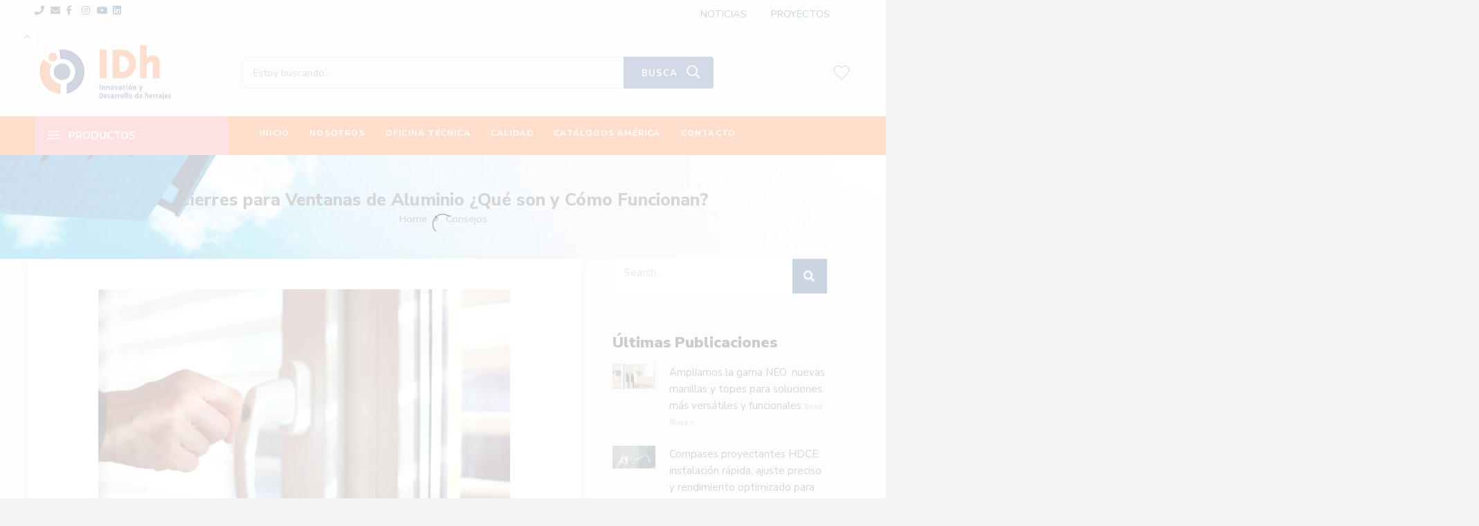

--- FILE ---
content_type: text/html; charset=UTF-8
request_url: https://herrajesidh.com/cierres-ventanas-aluminio/
body_size: 48866
content:
<!DOCTYPE html>
<html lang="es" prefix="og: https://ogp.me/ns#">
<head><meta charset="UTF-8" /><script>if(navigator.userAgent.match(/MSIE|Internet Explorer/i)||navigator.userAgent.match(/Trident\/7\..*?rv:11/i)){var href=document.location.href;if(!href.match(/[?&]nowprocket/)){if(href.indexOf("?")==-1){if(href.indexOf("#")==-1){document.location.href=href+"?nowprocket=1"}else{document.location.href=href.replace("#","?nowprocket=1#")}}else{if(href.indexOf("#")==-1){document.location.href=href+"&nowprocket=1"}else{document.location.href=href.replace("#","&nowprocket=1#")}}}}</script><script>(()=>{class RocketLazyLoadScripts{constructor(){this.v="1.2.6",this.triggerEvents=["keydown","mousedown","mousemove","touchmove","touchstart","touchend","wheel"],this.userEventHandler=this.t.bind(this),this.touchStartHandler=this.i.bind(this),this.touchMoveHandler=this.o.bind(this),this.touchEndHandler=this.h.bind(this),this.clickHandler=this.u.bind(this),this.interceptedClicks=[],this.interceptedClickListeners=[],this.l(this),window.addEventListener("pageshow",(t=>{this.persisted=t.persisted,this.everythingLoaded&&this.m()})),this.CSPIssue=sessionStorage.getItem("rocketCSPIssue"),document.addEventListener("securitypolicyviolation",(t=>{this.CSPIssue||"script-src-elem"!==t.violatedDirective||"data"!==t.blockedURI||(this.CSPIssue=!0,sessionStorage.setItem("rocketCSPIssue",!0))})),document.addEventListener("DOMContentLoaded",(()=>{this.k()})),this.delayedScripts={normal:[],async:[],defer:[]},this.trash=[],this.allJQueries=[]}p(t){document.hidden?t.t():(this.triggerEvents.forEach((e=>window.addEventListener(e,t.userEventHandler,{passive:!0}))),window.addEventListener("touchstart",t.touchStartHandler,{passive:!0}),window.addEventListener("mousedown",t.touchStartHandler),document.addEventListener("visibilitychange",t.userEventHandler))}_(){this.triggerEvents.forEach((t=>window.removeEventListener(t,this.userEventHandler,{passive:!0}))),document.removeEventListener("visibilitychange",this.userEventHandler)}i(t){"HTML"!==t.target.tagName&&(window.addEventListener("touchend",this.touchEndHandler),window.addEventListener("mouseup",this.touchEndHandler),window.addEventListener("touchmove",this.touchMoveHandler,{passive:!0}),window.addEventListener("mousemove",this.touchMoveHandler),t.target.addEventListener("click",this.clickHandler),this.L(t.target,!0),this.S(t.target,"onclick","rocket-onclick"),this.C())}o(t){window.removeEventListener("touchend",this.touchEndHandler),window.removeEventListener("mouseup",this.touchEndHandler),window.removeEventListener("touchmove",this.touchMoveHandler,{passive:!0}),window.removeEventListener("mousemove",this.touchMoveHandler),t.target.removeEventListener("click",this.clickHandler),this.L(t.target,!1),this.S(t.target,"rocket-onclick","onclick"),this.M()}h(){window.removeEventListener("touchend",this.touchEndHandler),window.removeEventListener("mouseup",this.touchEndHandler),window.removeEventListener("touchmove",this.touchMoveHandler,{passive:!0}),window.removeEventListener("mousemove",this.touchMoveHandler)}u(t){t.target.removeEventListener("click",this.clickHandler),this.L(t.target,!1),this.S(t.target,"rocket-onclick","onclick"),this.interceptedClicks.push(t),t.preventDefault(),t.stopPropagation(),t.stopImmediatePropagation(),this.M()}O(){window.removeEventListener("touchstart",this.touchStartHandler,{passive:!0}),window.removeEventListener("mousedown",this.touchStartHandler),this.interceptedClicks.forEach((t=>{t.target.dispatchEvent(new MouseEvent("click",{view:t.view,bubbles:!0,cancelable:!0}))}))}l(t){EventTarget.prototype.addEventListenerWPRocketBase=EventTarget.prototype.addEventListener,EventTarget.prototype.addEventListener=function(e,i,o){"click"!==e||t.windowLoaded||i===t.clickHandler||t.interceptedClickListeners.push({target:this,func:i,options:o}),(this||window).addEventListenerWPRocketBase(e,i,o)}}L(t,e){this.interceptedClickListeners.forEach((i=>{i.target===t&&(e?t.removeEventListener("click",i.func,i.options):t.addEventListener("click",i.func,i.options))})),t.parentNode!==document.documentElement&&this.L(t.parentNode,e)}D(){return new Promise((t=>{this.P?this.M=t:t()}))}C(){this.P=!0}M(){this.P=!1}S(t,e,i){t.hasAttribute&&t.hasAttribute(e)&&(event.target.setAttribute(i,event.target.getAttribute(e)),event.target.removeAttribute(e))}t(){this._(this),"loading"===document.readyState?document.addEventListener("DOMContentLoaded",this.R.bind(this)):this.R()}k(){let t=[];document.querySelectorAll("script[type=rocketlazyloadscript][data-rocket-src]").forEach((e=>{let i=e.getAttribute("data-rocket-src");if(i&&!i.startsWith("data:")){0===i.indexOf("//")&&(i=location.protocol+i);try{const o=new URL(i).origin;o!==location.origin&&t.push({src:o,crossOrigin:e.crossOrigin||"module"===e.getAttribute("data-rocket-type")})}catch(t){}}})),t=[...new Map(t.map((t=>[JSON.stringify(t),t]))).values()],this.T(t,"preconnect")}async R(){this.lastBreath=Date.now(),this.j(this),this.F(this),this.I(),this.W(),this.q(),await this.A(this.delayedScripts.normal),await this.A(this.delayedScripts.defer),await this.A(this.delayedScripts.async);try{await this.U(),await this.H(this),await this.J()}catch(t){console.error(t)}window.dispatchEvent(new Event("rocket-allScriptsLoaded")),this.everythingLoaded=!0,this.D().then((()=>{this.O()})),this.N()}W(){document.querySelectorAll("script[type=rocketlazyloadscript]").forEach((t=>{t.hasAttribute("data-rocket-src")?t.hasAttribute("async")&&!1!==t.async?this.delayedScripts.async.push(t):t.hasAttribute("defer")&&!1!==t.defer||"module"===t.getAttribute("data-rocket-type")?this.delayedScripts.defer.push(t):this.delayedScripts.normal.push(t):this.delayedScripts.normal.push(t)}))}async B(t){if(await this.G(),!0!==t.noModule||!("noModule"in HTMLScriptElement.prototype))return new Promise((e=>{let i;function o(){(i||t).setAttribute("data-rocket-status","executed"),e()}try{if(navigator.userAgent.indexOf("Firefox/")>0||""===navigator.vendor||this.CSPIssue)i=document.createElement("script"),[...t.attributes].forEach((t=>{let e=t.nodeName;"type"!==e&&("data-rocket-type"===e&&(e="type"),"data-rocket-src"===e&&(e="src"),i.setAttribute(e,t.nodeValue))})),t.text&&(i.text=t.text),i.hasAttribute("src")?(i.addEventListener("load",o),i.addEventListener("error",(function(){i.setAttribute("data-rocket-status","failed-network"),e()})),setTimeout((()=>{i.isConnected||e()}),1)):(i.text=t.text,o()),t.parentNode.replaceChild(i,t);else{const i=t.getAttribute("data-rocket-type"),s=t.getAttribute("data-rocket-src");i?(t.type=i,t.removeAttribute("data-rocket-type")):t.removeAttribute("type"),t.addEventListener("load",o),t.addEventListener("error",(i=>{this.CSPIssue&&i.target.src.startsWith("data:")?(console.log("WPRocket: data-uri blocked by CSP -> fallback"),t.removeAttribute("src"),this.B(t).then(e)):(t.setAttribute("data-rocket-status","failed-network"),e())})),s?(t.removeAttribute("data-rocket-src"),t.src=s):t.src="data:text/javascript;base64,"+window.btoa(unescape(encodeURIComponent(t.text)))}}catch(i){t.setAttribute("data-rocket-status","failed-transform"),e()}}));t.setAttribute("data-rocket-status","skipped")}async A(t){const e=t.shift();return e&&e.isConnected?(await this.B(e),this.A(t)):Promise.resolve()}q(){this.T([...this.delayedScripts.normal,...this.delayedScripts.defer,...this.delayedScripts.async],"preload")}T(t,e){var i=document.createDocumentFragment();t.forEach((t=>{const o=t.getAttribute&&t.getAttribute("data-rocket-src")||t.src;if(o&&!o.startsWith("data:")){const s=document.createElement("link");s.href=o,s.rel=e,"preconnect"!==e&&(s.as="script"),t.getAttribute&&"module"===t.getAttribute("data-rocket-type")&&(s.crossOrigin=!0),t.crossOrigin&&(s.crossOrigin=t.crossOrigin),t.integrity&&(s.integrity=t.integrity),i.appendChild(s),this.trash.push(s)}})),document.head.appendChild(i)}j(t){let e={};function i(i,o){return e[o].eventsToRewrite.indexOf(i)>=0&&!t.everythingLoaded?"rocket-"+i:i}function o(t,o){!function(t){e[t]||(e[t]={originalFunctions:{add:t.addEventListener,remove:t.removeEventListener},eventsToRewrite:[]},t.addEventListener=function(){arguments[0]=i(arguments[0],t),e[t].originalFunctions.add.apply(t,arguments)},t.removeEventListener=function(){arguments[0]=i(arguments[0],t),e[t].originalFunctions.remove.apply(t,arguments)})}(t),e[t].eventsToRewrite.push(o)}function s(e,i){let o=e[i];e[i]=null,Object.defineProperty(e,i,{get:()=>o||function(){},set(s){t.everythingLoaded?o=s:e["rocket"+i]=o=s}})}o(document,"DOMContentLoaded"),o(window,"DOMContentLoaded"),o(window,"load"),o(window,"pageshow"),o(document,"readystatechange"),s(document,"onreadystatechange"),s(window,"onload"),s(window,"onpageshow");try{Object.defineProperty(document,"readyState",{get:()=>t.rocketReadyState,set(e){t.rocketReadyState=e},configurable:!0}),document.readyState="loading"}catch(t){console.log("WPRocket DJE readyState conflict, bypassing")}}F(t){let e;function i(e){return t.everythingLoaded?e:e.split(" ").map((t=>"load"===t||0===t.indexOf("load.")?"rocket-jquery-load":t)).join(" ")}function o(o){function s(t){const e=o.fn[t];o.fn[t]=o.fn.init.prototype[t]=function(){return this[0]===window&&("string"==typeof arguments[0]||arguments[0]instanceof String?arguments[0]=i(arguments[0]):"object"==typeof arguments[0]&&Object.keys(arguments[0]).forEach((t=>{const e=arguments[0][t];delete arguments[0][t],arguments[0][i(t)]=e}))),e.apply(this,arguments),this}}o&&o.fn&&!t.allJQueries.includes(o)&&(o.fn.ready=o.fn.init.prototype.ready=function(e){return t.domReadyFired?e.bind(document)(o):document.addEventListener("rocket-DOMContentLoaded",(()=>e.bind(document)(o))),o([])},s("on"),s("one"),t.allJQueries.push(o)),e=o}o(window.jQuery),Object.defineProperty(window,"jQuery",{get:()=>e,set(t){o(t)}})}async H(t){const e=document.querySelector("script[data-webpack]");e&&(await async function(){return new Promise((t=>{e.addEventListener("load",t),e.addEventListener("error",t)}))}(),await t.K(),await t.H(t))}async U(){this.domReadyFired=!0;try{document.readyState="interactive"}catch(t){}await this.G(),document.dispatchEvent(new Event("rocket-readystatechange")),await this.G(),document.rocketonreadystatechange&&document.rocketonreadystatechange(),await this.G(),document.dispatchEvent(new Event("rocket-DOMContentLoaded")),await this.G(),window.dispatchEvent(new Event("rocket-DOMContentLoaded"))}async J(){try{document.readyState="complete"}catch(t){}await this.G(),document.dispatchEvent(new Event("rocket-readystatechange")),await this.G(),document.rocketonreadystatechange&&document.rocketonreadystatechange(),await this.G(),window.dispatchEvent(new Event("rocket-load")),await this.G(),window.rocketonload&&window.rocketonload(),await this.G(),this.allJQueries.forEach((t=>t(window).trigger("rocket-jquery-load"))),await this.G();const t=new Event("rocket-pageshow");t.persisted=this.persisted,window.dispatchEvent(t),await this.G(),window.rocketonpageshow&&window.rocketonpageshow({persisted:this.persisted}),this.windowLoaded=!0}m(){document.onreadystatechange&&document.onreadystatechange(),window.onload&&window.onload(),window.onpageshow&&window.onpageshow({persisted:this.persisted})}I(){const t=new Map;document.write=document.writeln=function(e){const i=document.currentScript;i||console.error("WPRocket unable to document.write this: "+e);const o=document.createRange(),s=i.parentElement;let n=t.get(i);void 0===n&&(n=i.nextSibling,t.set(i,n));const c=document.createDocumentFragment();o.setStart(c,0),c.appendChild(o.createContextualFragment(e)),s.insertBefore(c,n)}}async G(){Date.now()-this.lastBreath>45&&(await this.K(),this.lastBreath=Date.now())}async K(){return document.hidden?new Promise((t=>setTimeout(t))):new Promise((t=>requestAnimationFrame(t)))}N(){this.trash.forEach((t=>t.remove()))}static run(){const t=new RocketLazyLoadScripts;t.p(t)}}RocketLazyLoadScripts.run()})();</script>

<meta http-equiv="X-UA-Compatible" content="IE=Edge" />
<meta name="viewport" content="width=device-width, initial-scale=1" />
<link rel="profile" href="http://gmpg.org/xfn/11" />
<link rel="pingback" href="https://herrajesidh.com/xmlrpc.php" />
<link rel="shortcut icon" href="https://herrajesidh.com/wp-content/uploads/2021/07/favicon.png" />
<meta name="dlm-version" content="5.0.14">
<!-- Google Tag Manager for WordPress by gtm4wp.com -->
<script data-cfasync="false" data-pagespeed-no-defer>
	var gtm4wp_datalayer_name = "dataLayer";
	var dataLayer = dataLayer || [];
</script>
<!-- End Google Tag Manager for WordPress by gtm4wp.com -->
<!-- Optimización para motores de búsqueda de Rank Math -  https://rankmath.com/ -->
<title>Cierres para Ventanas de Aluminio ¿Qué son y Cómo Funcionan?</title><link rel="preload" data-rocket-preload as="image" href="https://herrajesidh.com/wp-content/uploads/2021/07/herrajes-idh-fondo.jpg" fetchpriority="high">
<meta name="description" content="Los cierres para ventanas de aluminio son una de las mejores opciones para proteger tu casa del frío, el ruido y los intrusos. Descubre las mejores opciones."/>
<meta name="robots" content="follow, index, max-snippet:-1, max-video-preview:-1, max-image-preview:large"/>
<link rel="canonical" href="https://herrajesidh.com/cierres-ventanas-aluminio/" />
<meta property="og:locale" content="es_ES" />
<meta property="og:type" content="article" />
<meta property="og:title" content="Cierres para Ventanas de Aluminio ¿Qué son y Cómo Funcionan?" />
<meta property="og:description" content="Los cierres para ventanas de aluminio son una de las mejores opciones para proteger tu casa del frío, el ruido y los intrusos. Descubre las mejores opciones." />
<meta property="og:url" content="https://herrajesidh.com/cierres-ventanas-aluminio/" />
<meta property="og:site_name" content="Herrajes para cerramientos, Bisagras para Puertas y Ventanas | Herrajes IDH" />
<meta property="article:section" content="Consejos" />
<meta property="og:updated_time" content="2024-01-11T14:24:57+02:00" />
<meta property="og:image" content="https://herrajesidh.com/wp-content/uploads/2024/01/cierres-para-ventanas-de-alumini.jpg" />
<meta property="og:image:secure_url" content="https://herrajesidh.com/wp-content/uploads/2024/01/cierres-para-ventanas-de-alumini.jpg" />
<meta property="og:image:width" content="900" />
<meta property="og:image:height" content="572" />
<meta property="og:image:alt" content="cierres para ventanas de alumini" />
<meta property="og:image:type" content="image/jpeg" />
<meta property="article:published_time" content="2024-01-11T13:49:06+02:00" />
<meta property="article:modified_time" content="2024-01-11T14:24:57+02:00" />
<meta name="twitter:card" content="summary_large_image" />
<meta name="twitter:title" content="Cierres para Ventanas de Aluminio ¿Qué son y Cómo Funcionan?" />
<meta name="twitter:description" content="Los cierres para ventanas de aluminio son una de las mejores opciones para proteger tu casa del frío, el ruido y los intrusos. Descubre las mejores opciones." />
<meta name="twitter:image" content="https://herrajesidh.com/wp-content/uploads/2024/01/cierres-para-ventanas-de-alumini.jpg" />
<meta name="twitter:label1" content="Escrito por" />
<meta name="twitter:data1" content="Herrajes IDH" />
<meta name="twitter:label2" content="Tiempo de lectura" />
<meta name="twitter:data2" content="10 minutos" />
<script type="application/ld+json" class="rank-math-schema">{"@context":"https://schema.org","@graph":[{"@type":"Organization","@id":"https://herrajesidh.com/#organization","name":"Herrajes para cerramientos, Bisagras para Puertas y Ventanas | Herrajes IDH","url":"https://herrajesidh.com","logo":{"@type":"ImageObject","@id":"https://herrajesidh.com/#logo","url":"https://herrajesidh.com/wp-content/uploads/2021/07/LOGO-IDh.png","contentUrl":"https://herrajesidh.com/wp-content/uploads/2021/07/LOGO-IDh.png","caption":"Herrajes para cerramientos, Bisagras para Puertas y Ventanas | Herrajes IDH","inLanguage":"es","width":"200","height":"79"}},{"@type":"WebSite","@id":"https://herrajesidh.com/#website","url":"https://herrajesidh.com","name":"Herrajes para cerramientos, Bisagras para Puertas y Ventanas | Herrajes IDH","alternateName":"Herrajes para cerramientos, Bisagras para Puertas y Ventanas | Herrajes IDH","publisher":{"@id":"https://herrajesidh.com/#organization"},"inLanguage":"es"},{"@type":"ImageObject","@id":"https://herrajesidh.com/wp-content/uploads/2024/01/cierres-para-ventanas-de-alumini.jpg","url":"https://herrajesidh.com/wp-content/uploads/2024/01/cierres-para-ventanas-de-alumini.jpg","width":"900","height":"572","caption":"cierres para ventanas de alumini","inLanguage":"es"},{"@type":"BreadcrumbList","@id":"https://herrajesidh.com/cierres-ventanas-aluminio/#breadcrumb","itemListElement":[{"@type":"ListItem","position":"1","item":{"@id":"https://herrajesidh.com","name":"Inicio"}},{"@type":"ListItem","position":"2","item":{"@id":"https://herrajesidh.com/category/consejos/","name":"Consejos"}},{"@type":"ListItem","position":"3","item":{"@id":"https://herrajesidh.com/cierres-ventanas-aluminio/","name":"Cierres para Ventanas de Aluminio \u00bfQu\u00e9 son y C\u00f3mo Funcionan?"}}]},{"@type":"WebPage","@id":"https://herrajesidh.com/cierres-ventanas-aluminio/#webpage","url":"https://herrajesidh.com/cierres-ventanas-aluminio/","name":"Cierres para Ventanas de Aluminio \u00bfQu\u00e9 son y C\u00f3mo Funcionan?","datePublished":"2024-01-11T13:49:06+02:00","dateModified":"2024-01-11T14:24:57+02:00","isPartOf":{"@id":"https://herrajesidh.com/#website"},"primaryImageOfPage":{"@id":"https://herrajesidh.com/wp-content/uploads/2024/01/cierres-para-ventanas-de-alumini.jpg"},"inLanguage":"es","breadcrumb":{"@id":"https://herrajesidh.com/cierres-ventanas-aluminio/#breadcrumb"}},{"@type":"Person","@id":"https://herrajesidh.com/cierres-ventanas-aluminio/#author","name":"Herrajes IDH","image":{"@type":"ImageObject","@id":"https://secure.gravatar.com/avatar/7d47db1be1e5c89e68fadd981a5960ca9bca43fd70bf11e857460467e7082a56?s=96&amp;d=mm&amp;r=g","url":"https://secure.gravatar.com/avatar/7d47db1be1e5c89e68fadd981a5960ca9bca43fd70bf11e857460467e7082a56?s=96&amp;d=mm&amp;r=g","caption":"Herrajes IDH","inLanguage":"es"},"worksFor":{"@id":"https://herrajesidh.com/#organization"}},{"@type":"BlogPosting","headline":"Cierres para Ventanas de Aluminio \u00bfQu\u00e9 son y C\u00f3mo Funcionan?","keywords":"cierres para ventanas de aluminio","datePublished":"2024-01-11T13:49:06+02:00","dateModified":"2024-01-11T14:24:57+02:00","articleSection":"Consejos","author":{"@id":"https://herrajesidh.com/cierres-ventanas-aluminio/#author","name":"Herrajes IDH"},"publisher":{"@id":"https://herrajesidh.com/#organization"},"description":"Los cierres para ventanas de aluminio son una de las mejores opciones para proteger tu casa del fr\u00edo, el ruido y los intrusos. Descubre las mejores opciones.","name":"Cierres para Ventanas de Aluminio \u00bfQu\u00e9 son y C\u00f3mo Funcionan?","@id":"https://herrajesidh.com/cierres-ventanas-aluminio/#richSnippet","isPartOf":{"@id":"https://herrajesidh.com/cierres-ventanas-aluminio/#webpage"},"image":{"@id":"https://herrajesidh.com/wp-content/uploads/2024/01/cierres-para-ventanas-de-alumini.jpg"},"inLanguage":"es","mainEntityOfPage":{"@id":"https://herrajesidh.com/cierres-ventanas-aluminio/#webpage"}}]}</script>
<!-- /Plugin Rank Math WordPress SEO -->

<link rel='dns-prefetch' href='//fonts.googleapis.com' />
<link rel='dns-prefetch' href='//www.googletagmanager.com' />
<link rel="alternate" type="application/rss+xml" title="Herrajes IDh &raquo; Feed" href="https://herrajesidh.com/feed/" />
<link rel="alternate" type="application/rss+xml" title="Herrajes IDh &raquo; Feed de los comentarios" href="https://herrajesidh.com/comments/feed/" />
<link rel="alternate" type="application/rss+xml" title="Herrajes IDh &raquo; Comentario Cierres para Ventanas de Aluminio ¿Qué son y Cómo Funcionan? del feed" href="https://herrajesidh.com/cierres-ventanas-aluminio/feed/" />
<link rel="alternate" title="oEmbed (JSON)" type="application/json+oembed" href="https://herrajesidh.com/wp-json/oembed/1.0/embed?url=https%3A%2F%2Fherrajesidh.com%2Fcierres-ventanas-aluminio%2F" />
<link rel="alternate" title="oEmbed (XML)" type="text/xml+oembed" href="https://herrajesidh.com/wp-json/oembed/1.0/embed?url=https%3A%2F%2Fherrajesidh.com%2Fcierres-ventanas-aluminio%2F&#038;format=xml" />
<style id='wp-img-auto-sizes-contain-inline-css' type='text/css'>
img:is([sizes=auto i],[sizes^="auto," i]){contain-intrinsic-size:3000px 1500px}
/*# sourceURL=wp-img-auto-sizes-contain-inline-css */
</style>
<style id='wp-emoji-styles-inline-css' type='text/css'>

	img.wp-smiley, img.emoji {
		display: inline !important;
		border: none !important;
		box-shadow: none !important;
		height: 1em !important;
		width: 1em !important;
		margin: 0 0.07em !important;
		vertical-align: -0.1em !important;
		background: none !important;
		padding: 0 !important;
	}
/*# sourceURL=wp-emoji-styles-inline-css */
</style>
<style id='classic-theme-styles-inline-css' type='text/css'>
/*! This file is auto-generated */
.wp-block-button__link{color:#fff;background-color:#32373c;border-radius:9999px;box-shadow:none;text-decoration:none;padding:calc(.667em + 2px) calc(1.333em + 2px);font-size:1.125em}.wp-block-file__button{background:#32373c;color:#fff;text-decoration:none}
/*# sourceURL=/wp-includes/css/classic-themes.min.css */
</style>
<style id='pdfemb-pdf-embedder-viewer-style-inline-css' type='text/css'>
.wp-block-pdfemb-pdf-embedder-viewer{max-width:none}

/*# sourceURL=https://herrajesidh.com/wp-content/plugins/pdf-embedder/block/build/style-index.css */
</style>
<style id='rank-math-toc-block-style-inline-css' type='text/css'>
.wp-block-rank-math-toc-block nav ol{counter-reset:item}.wp-block-rank-math-toc-block nav ol li{display:block}.wp-block-rank-math-toc-block nav ol li:before{content:counters(item, ".") ". ";counter-increment:item}

/*# sourceURL=https://herrajesidh.com/wp-content/plugins/seo-by-rank-math/includes/modules/schema/blocks/toc/assets/css/toc_list_style.css */
</style>
<style id='global-styles-inline-css' type='text/css'>
:root{--wp--preset--aspect-ratio--square: 1;--wp--preset--aspect-ratio--4-3: 4/3;--wp--preset--aspect-ratio--3-4: 3/4;--wp--preset--aspect-ratio--3-2: 3/2;--wp--preset--aspect-ratio--2-3: 2/3;--wp--preset--aspect-ratio--16-9: 16/9;--wp--preset--aspect-ratio--9-16: 9/16;--wp--preset--color--black: #000000;--wp--preset--color--cyan-bluish-gray: #abb8c3;--wp--preset--color--white: #ffffff;--wp--preset--color--pale-pink: #f78da7;--wp--preset--color--vivid-red: #cf2e2e;--wp--preset--color--luminous-vivid-orange: #ff6900;--wp--preset--color--luminous-vivid-amber: #fcb900;--wp--preset--color--light-green-cyan: #7bdcb5;--wp--preset--color--vivid-green-cyan: #00d084;--wp--preset--color--pale-cyan-blue: #8ed1fc;--wp--preset--color--vivid-cyan-blue: #0693e3;--wp--preset--color--vivid-purple: #9b51e0;--wp--preset--gradient--vivid-cyan-blue-to-vivid-purple: linear-gradient(135deg,rgb(6,147,227) 0%,rgb(155,81,224) 100%);--wp--preset--gradient--light-green-cyan-to-vivid-green-cyan: linear-gradient(135deg,rgb(122,220,180) 0%,rgb(0,208,130) 100%);--wp--preset--gradient--luminous-vivid-amber-to-luminous-vivid-orange: linear-gradient(135deg,rgb(252,185,0) 0%,rgb(255,105,0) 100%);--wp--preset--gradient--luminous-vivid-orange-to-vivid-red: linear-gradient(135deg,rgb(255,105,0) 0%,rgb(207,46,46) 100%);--wp--preset--gradient--very-light-gray-to-cyan-bluish-gray: linear-gradient(135deg,rgb(238,238,238) 0%,rgb(169,184,195) 100%);--wp--preset--gradient--cool-to-warm-spectrum: linear-gradient(135deg,rgb(74,234,220) 0%,rgb(151,120,209) 20%,rgb(207,42,186) 40%,rgb(238,44,130) 60%,rgb(251,105,98) 80%,rgb(254,248,76) 100%);--wp--preset--gradient--blush-light-purple: linear-gradient(135deg,rgb(255,206,236) 0%,rgb(152,150,240) 100%);--wp--preset--gradient--blush-bordeaux: linear-gradient(135deg,rgb(254,205,165) 0%,rgb(254,45,45) 50%,rgb(107,0,62) 100%);--wp--preset--gradient--luminous-dusk: linear-gradient(135deg,rgb(255,203,112) 0%,rgb(199,81,192) 50%,rgb(65,88,208) 100%);--wp--preset--gradient--pale-ocean: linear-gradient(135deg,rgb(255,245,203) 0%,rgb(182,227,212) 50%,rgb(51,167,181) 100%);--wp--preset--gradient--electric-grass: linear-gradient(135deg,rgb(202,248,128) 0%,rgb(113,206,126) 100%);--wp--preset--gradient--midnight: linear-gradient(135deg,rgb(2,3,129) 0%,rgb(40,116,252) 100%);--wp--preset--font-size--small: 13px;--wp--preset--font-size--medium: 20px;--wp--preset--font-size--large: 36px;--wp--preset--font-size--x-large: 42px;--wp--preset--spacing--20: 0.44rem;--wp--preset--spacing--30: 0.67rem;--wp--preset--spacing--40: 1rem;--wp--preset--spacing--50: 1.5rem;--wp--preset--spacing--60: 2.25rem;--wp--preset--spacing--70: 3.38rem;--wp--preset--spacing--80: 5.06rem;--wp--preset--shadow--natural: 6px 6px 9px rgba(0, 0, 0, 0.2);--wp--preset--shadow--deep: 12px 12px 50px rgba(0, 0, 0, 0.4);--wp--preset--shadow--sharp: 6px 6px 0px rgba(0, 0, 0, 0.2);--wp--preset--shadow--outlined: 6px 6px 0px -3px rgb(255, 255, 255), 6px 6px rgb(0, 0, 0);--wp--preset--shadow--crisp: 6px 6px 0px rgb(0, 0, 0);}:where(.is-layout-flex){gap: 0.5em;}:where(.is-layout-grid){gap: 0.5em;}body .is-layout-flex{display: flex;}.is-layout-flex{flex-wrap: wrap;align-items: center;}.is-layout-flex > :is(*, div){margin: 0;}body .is-layout-grid{display: grid;}.is-layout-grid > :is(*, div){margin: 0;}:where(.wp-block-columns.is-layout-flex){gap: 2em;}:where(.wp-block-columns.is-layout-grid){gap: 2em;}:where(.wp-block-post-template.is-layout-flex){gap: 1.25em;}:where(.wp-block-post-template.is-layout-grid){gap: 1.25em;}.has-black-color{color: var(--wp--preset--color--black) !important;}.has-cyan-bluish-gray-color{color: var(--wp--preset--color--cyan-bluish-gray) !important;}.has-white-color{color: var(--wp--preset--color--white) !important;}.has-pale-pink-color{color: var(--wp--preset--color--pale-pink) !important;}.has-vivid-red-color{color: var(--wp--preset--color--vivid-red) !important;}.has-luminous-vivid-orange-color{color: var(--wp--preset--color--luminous-vivid-orange) !important;}.has-luminous-vivid-amber-color{color: var(--wp--preset--color--luminous-vivid-amber) !important;}.has-light-green-cyan-color{color: var(--wp--preset--color--light-green-cyan) !important;}.has-vivid-green-cyan-color{color: var(--wp--preset--color--vivid-green-cyan) !important;}.has-pale-cyan-blue-color{color: var(--wp--preset--color--pale-cyan-blue) !important;}.has-vivid-cyan-blue-color{color: var(--wp--preset--color--vivid-cyan-blue) !important;}.has-vivid-purple-color{color: var(--wp--preset--color--vivid-purple) !important;}.has-black-background-color{background-color: var(--wp--preset--color--black) !important;}.has-cyan-bluish-gray-background-color{background-color: var(--wp--preset--color--cyan-bluish-gray) !important;}.has-white-background-color{background-color: var(--wp--preset--color--white) !important;}.has-pale-pink-background-color{background-color: var(--wp--preset--color--pale-pink) !important;}.has-vivid-red-background-color{background-color: var(--wp--preset--color--vivid-red) !important;}.has-luminous-vivid-orange-background-color{background-color: var(--wp--preset--color--luminous-vivid-orange) !important;}.has-luminous-vivid-amber-background-color{background-color: var(--wp--preset--color--luminous-vivid-amber) !important;}.has-light-green-cyan-background-color{background-color: var(--wp--preset--color--light-green-cyan) !important;}.has-vivid-green-cyan-background-color{background-color: var(--wp--preset--color--vivid-green-cyan) !important;}.has-pale-cyan-blue-background-color{background-color: var(--wp--preset--color--pale-cyan-blue) !important;}.has-vivid-cyan-blue-background-color{background-color: var(--wp--preset--color--vivid-cyan-blue) !important;}.has-vivid-purple-background-color{background-color: var(--wp--preset--color--vivid-purple) !important;}.has-black-border-color{border-color: var(--wp--preset--color--black) !important;}.has-cyan-bluish-gray-border-color{border-color: var(--wp--preset--color--cyan-bluish-gray) !important;}.has-white-border-color{border-color: var(--wp--preset--color--white) !important;}.has-pale-pink-border-color{border-color: var(--wp--preset--color--pale-pink) !important;}.has-vivid-red-border-color{border-color: var(--wp--preset--color--vivid-red) !important;}.has-luminous-vivid-orange-border-color{border-color: var(--wp--preset--color--luminous-vivid-orange) !important;}.has-luminous-vivid-amber-border-color{border-color: var(--wp--preset--color--luminous-vivid-amber) !important;}.has-light-green-cyan-border-color{border-color: var(--wp--preset--color--light-green-cyan) !important;}.has-vivid-green-cyan-border-color{border-color: var(--wp--preset--color--vivid-green-cyan) !important;}.has-pale-cyan-blue-border-color{border-color: var(--wp--preset--color--pale-cyan-blue) !important;}.has-vivid-cyan-blue-border-color{border-color: var(--wp--preset--color--vivid-cyan-blue) !important;}.has-vivid-purple-border-color{border-color: var(--wp--preset--color--vivid-purple) !important;}.has-vivid-cyan-blue-to-vivid-purple-gradient-background{background: var(--wp--preset--gradient--vivid-cyan-blue-to-vivid-purple) !important;}.has-light-green-cyan-to-vivid-green-cyan-gradient-background{background: var(--wp--preset--gradient--light-green-cyan-to-vivid-green-cyan) !important;}.has-luminous-vivid-amber-to-luminous-vivid-orange-gradient-background{background: var(--wp--preset--gradient--luminous-vivid-amber-to-luminous-vivid-orange) !important;}.has-luminous-vivid-orange-to-vivid-red-gradient-background{background: var(--wp--preset--gradient--luminous-vivid-orange-to-vivid-red) !important;}.has-very-light-gray-to-cyan-bluish-gray-gradient-background{background: var(--wp--preset--gradient--very-light-gray-to-cyan-bluish-gray) !important;}.has-cool-to-warm-spectrum-gradient-background{background: var(--wp--preset--gradient--cool-to-warm-spectrum) !important;}.has-blush-light-purple-gradient-background{background: var(--wp--preset--gradient--blush-light-purple) !important;}.has-blush-bordeaux-gradient-background{background: var(--wp--preset--gradient--blush-bordeaux) !important;}.has-luminous-dusk-gradient-background{background: var(--wp--preset--gradient--luminous-dusk) !important;}.has-pale-ocean-gradient-background{background: var(--wp--preset--gradient--pale-ocean) !important;}.has-electric-grass-gradient-background{background: var(--wp--preset--gradient--electric-grass) !important;}.has-midnight-gradient-background{background: var(--wp--preset--gradient--midnight) !important;}.has-small-font-size{font-size: var(--wp--preset--font-size--small) !important;}.has-medium-font-size{font-size: var(--wp--preset--font-size--medium) !important;}.has-large-font-size{font-size: var(--wp--preset--font-size--large) !important;}.has-x-large-font-size{font-size: var(--wp--preset--font-size--x-large) !important;}
:where(.wp-block-post-template.is-layout-flex){gap: 1.25em;}:where(.wp-block-post-template.is-layout-grid){gap: 1.25em;}
:where(.wp-block-term-template.is-layout-flex){gap: 1.25em;}:where(.wp-block-term-template.is-layout-grid){gap: 1.25em;}
:where(.wp-block-columns.is-layout-flex){gap: 2em;}:where(.wp-block-columns.is-layout-grid){gap: 2em;}
:root :where(.wp-block-pullquote){font-size: 1.5em;line-height: 1.6;}
/*# sourceURL=global-styles-inline-css */
</style>
<link data-minify="1" rel='stylesheet' id='shared-files-css' href='https://herrajesidh.com/wp-content/cache/min/1/wp-content/plugins/shared-files/dist/css/p.css?ver=1768272074' type='text/css' media='all' />
<style id='shared-files-inline-css' type='text/css'>

        ul.sf-termlist,
        .sf-taglist {
          columns: 240px 5;
        }.shared-files-container .shared-files-main-file-list li { margin-bottom: 16px; } .shared-files-main-elements { background: #f7f7f7; padding: 20px 10px; border-radius: 10px; } 
/*# sourceURL=shared-files-inline-css */
</style>
<link rel='stylesheet' id='shared-files-basiclightbox-css' href='https://herrajesidh.com/wp-content/plugins/shared-files/dist/basiclightbox/basicLightbox.min.css?ver=1.7.56' type='text/css' media='all' />
<style id='woocommerce-inline-inline-css' type='text/css'>
.woocommerce form .form-row .required { visibility: visible; }
/*# sourceURL=woocommerce-inline-inline-css */
</style>
<link rel='stylesheet' id='ez-toc-css' href='https://herrajesidh.com/wp-content/plugins/easy-table-of-contents/assets/css/screen.min.css?ver=2.0.79.2' type='text/css' media='all' />
<style id='ez-toc-inline-css' type='text/css'>
div#ez-toc-container .ez-toc-title {font-size: 120%;}div#ez-toc-container .ez-toc-title {font-weight: 500;}div#ez-toc-container ul li , div#ez-toc-container ul li a {font-size: 95%;}div#ez-toc-container ul li , div#ez-toc-container ul li a {font-weight: 500;}div#ez-toc-container nav ul ul li {font-size: 90%;}.ez-toc-box-title {font-weight: bold; margin-bottom: 10px; text-align: center; text-transform: uppercase; letter-spacing: 1px; color: #666; padding-bottom: 5px;position:absolute;top:-4%;left:5%;background-color: inherit;transition: top 0.3s ease;}.ez-toc-box-title.toc-closed {top:-25%;}
.ez-toc-container-direction {direction: ltr;}.ez-toc-counter ul{counter-reset: item ;}.ez-toc-counter nav ul li a::before {content: counters(item, '.', decimal) '. ';display: inline-block;counter-increment: item;flex-grow: 0;flex-shrink: 0;margin-right: .2em; float: left; }.ez-toc-widget-direction {direction: ltr;}.ez-toc-widget-container ul{counter-reset: item ;}.ez-toc-widget-container nav ul li a::before {content: counters(item, '.', decimal) '. ';display: inline-block;counter-increment: item;flex-grow: 0;flex-shrink: 0;margin-right: .2em; float: left; }
/*# sourceURL=ez-toc-inline-css */
</style>
<link data-minify="1" rel='stylesheet' id='elessi-fonts-icons-css' href='https://herrajesidh.com/wp-content/cache/min/1/wp-content/themes/elessi-theme/assets/minify-font-icons/fonts.min.css?ver=1768272074' type='text/css' media='all' />
<link rel='stylesheet' id='nasa-fonts-css' href='https://fonts.googleapis.com/css?family=Nunito+Sans%3A400%2C400italic%2C500%2C500italic%2C600%2C600italic%2C700%2C700italic%2C800%2C800italic%2C900%2C900italic&#038;ver=6.9#038;subset=latin' type='text/css' media='all' />
<link rel='stylesheet' id='elementor-frontend-css' href='https://herrajesidh.com/wp-content/plugins/elementor/assets/css/frontend.min.css?ver=3.33.4' type='text/css' media='all' />
<link rel='stylesheet' id='widget-heading-css' href='https://herrajesidh.com/wp-content/plugins/elementor/assets/css/widget-heading.min.css?ver=3.33.4' type='text/css' media='all' />
<link rel='stylesheet' id='widget-image-css' href='https://herrajesidh.com/wp-content/plugins/elementor/assets/css/widget-image.min.css?ver=3.33.4' type='text/css' media='all' />
<link rel='stylesheet' id='widget-social-css' href='https://herrajesidh.com/wp-content/plugins/elementor-pro/assets/css/widget-social.min.css?ver=3.24.1' type='text/css' media='all' />
<link rel='stylesheet' id='widget-theme-elements-css' href='https://herrajesidh.com/wp-content/plugins/elementor-pro/assets/css/widget-theme-elements.min.css?ver=3.24.1' type='text/css' media='all' />
<link rel='stylesheet' id='elementor-icons-shared-0-css' href='https://herrajesidh.com/wp-content/plugins/elementor/assets/lib/font-awesome/css/fontawesome.min.css?ver=5.15.3' type='text/css' media='all' />
<link data-minify="1" rel='stylesheet' id='elementor-icons-fa-solid-css' href='https://herrajesidh.com/wp-content/cache/min/1/wp-content/plugins/elementor/assets/lib/font-awesome/css/solid.min.css?ver=1768272074' type='text/css' media='all' />
<link rel='stylesheet' id='widget-posts-css' href='https://herrajesidh.com/wp-content/plugins/elementor-pro/assets/css/widget-posts.min.css?ver=3.24.1' type='text/css' media='all' />
<link rel='stylesheet' id='widget-forms-css' href='https://herrajesidh.com/wp-content/plugins/elementor-pro/assets/css/widget-forms.min.css?ver=3.24.1' type='text/css' media='all' />
<link rel='stylesheet' id='flatpickr-css' href='https://herrajesidh.com/wp-content/plugins/elementor/assets/lib/flatpickr/flatpickr.min.css?ver=4.6.13' type='text/css' media='all' />
<link rel='stylesheet' id='elementor-post-8-css' href='https://herrajesidh.com/wp-content/uploads/elementor/css/post-8.css?ver=1768272068' type='text/css' media='all' />
<link rel='stylesheet' id='elementor-pro-css' href='https://herrajesidh.com/wp-content/plugins/elementor-pro/assets/css/frontend.min.css?ver=3.24.1' type='text/css' media='all' />
<link rel='stylesheet' id='elementor-post-18240-css' href='https://herrajesidh.com/wp-content/uploads/elementor/css/post-18240.css?ver=1768272069' type='text/css' media='all' />
<link data-minify="1" rel='stylesheet' id='yarpp-thumbnails-css' href='https://herrajesidh.com/wp-content/cache/min/1/wp-content/plugins/yet-another-related-posts-plugin/style/styles_thumbnails.css?ver=1768272170' type='text/css' media='all' />
<style id='yarpp-thumbnails-inline-css' type='text/css'>
.yarpp-thumbnails-horizontal .yarpp-thumbnail {width: 160px;height: 200px;margin: 5px;margin-left: 0px;}.yarpp-thumbnail > img, .yarpp-thumbnail-default {width: 150px;height: 150px;margin: 5px;}.yarpp-thumbnails-horizontal .yarpp-thumbnail-title {margin: 7px;margin-top: 0px;width: 150px;}.yarpp-thumbnail-default > img {min-height: 150px;min-width: 150px;}
/*# sourceURL=yarpp-thumbnails-inline-css */
</style>
<link data-minify="1" rel='stylesheet' id='elessi-style-css' href='https://herrajesidh.com/wp-content/cache/min/1/wp-content/themes/elessi-theme/style.css?ver=1768272074' type='text/css' media='all' />
<link rel='stylesheet' id='elessi-child-style-css' href='https://herrajesidh.com/wp-content/themes/elessi-theme-child/style.css?ver=6.9' type='text/css' media='all' />
<link data-minify="1" rel='stylesheet' id='elessi-style-elementor-css' href='https://herrajesidh.com/wp-content/cache/min/1/wp-content/themes/elessi-theme/style-elementor.css?ver=1768272074' type='text/css' media='all' />
<link data-minify="1" rel='stylesheet' id='elessi-style-large-css' href='https://herrajesidh.com/wp-content/cache/min/1/wp-content/themes/elessi-theme/assets/css/style-large.css?ver=1768272074' type='text/css' media='all' />
<link data-minify="1" rel='stylesheet' id='elessi-style-posts-css' href='https://herrajesidh.com/wp-content/cache/min/1/wp-content/themes/elessi-theme/assets/css/style-posts.css?ver=1768272192' type='text/css' media='all' />
<link data-minify="1" rel='stylesheet' id='elessi-style-dynamic-css' href='https://herrajesidh.com/wp-content/cache/min/1/wp-content/uploads/nasa-dynamic/dynamic.css?ver=1768272074' type='text/css' media='all' />
<link rel='stylesheet' id='elementor-gf-roboto-css' href='https://fonts.googleapis.com/css?family=Roboto:100,100italic,200,200italic,300,300italic,400,400italic,500,500italic,600,600italic,700,700italic,800,800italic,900,900italic&#038;display=auto' type='text/css' media='all' />
<link rel='stylesheet' id='elementor-gf-robotoslab-css' href='https://fonts.googleapis.com/css?family=Roboto+Slab:100,100italic,200,200italic,300,300italic,400,400italic,500,500italic,600,600italic,700,700italic,800,800italic,900,900italic&#038;display=auto' type='text/css' media='all' />
<link rel='stylesheet' id='elementor-gf-merriweather-css' href='https://fonts.googleapis.com/css?family=Merriweather:100,100italic,200,200italic,300,300italic,400,400italic,500,500italic,600,600italic,700,700italic,800,800italic,900,900italic&#038;display=auto' type='text/css' media='all' />
<link rel='stylesheet' id='elementor-gf-opensans-css' href='https://fonts.googleapis.com/css?family=Open+Sans:100,100italic,200,200italic,300,300italic,400,400italic,500,500italic,600,600italic,700,700italic,800,800italic,900,900italic&#038;display=auto' type='text/css' media='all' />
<script type="text/javascript" id="cookie-law-info-js-extra">
/* <![CDATA[ */
var _ckyConfig = {"_ipData":[],"_assetsURL":"https://herrajesidh.com/wp-content/plugins/cookie-law-info/lite/frontend/images/","_publicURL":"https://herrajesidh.com","_expiry":"365","_categories":[{"name":"Necesaria","slug":"necessary","isNecessary":true,"ccpaDoNotSell":true,"cookies":[],"active":true,"defaultConsent":{"gdpr":true,"ccpa":true}},{"name":"Funcional","slug":"functional","isNecessary":false,"ccpaDoNotSell":true,"cookies":[],"active":true,"defaultConsent":{"gdpr":false,"ccpa":false}},{"name":"Anal\u00edtica","slug":"analytics","isNecessary":false,"ccpaDoNotSell":true,"cookies":[],"active":true,"defaultConsent":{"gdpr":false,"ccpa":false}},{"name":"El rendimiento","slug":"performance","isNecessary":false,"ccpaDoNotSell":true,"cookies":[],"active":true,"defaultConsent":{"gdpr":false,"ccpa":false}},{"name":"Anuncio","slug":"advertisement","isNecessary":false,"ccpaDoNotSell":true,"cookies":[],"active":true,"defaultConsent":{"gdpr":false,"ccpa":false}}],"_activeLaw":"gdpr","_rootDomain":"","_block":"1","_showBanner":"1","_bannerConfig":{"settings":{"type":"box","preferenceCenterType":"popup","position":"bottom-left","applicableLaw":"gdpr"},"behaviours":{"reloadBannerOnAccept":false,"loadAnalyticsByDefault":false,"animations":{"onLoad":"animate","onHide":"sticky"}},"config":{"revisitConsent":{"status":true,"tag":"revisit-consent","position":"bottom-left","meta":{"url":"#"},"styles":{"background-color":"#0056A7"},"elements":{"title":{"type":"text","tag":"revisit-consent-title","status":true,"styles":{"color":"#0056a7"}}}},"preferenceCenter":{"toggle":{"status":true,"tag":"detail-category-toggle","type":"toggle","states":{"active":{"styles":{"background-color":"#1863DC"}},"inactive":{"styles":{"background-color":"#D0D5D2"}}}}},"categoryPreview":{"status":false,"toggle":{"status":true,"tag":"detail-category-preview-toggle","type":"toggle","states":{"active":{"styles":{"background-color":"#1863DC"}},"inactive":{"styles":{"background-color":"#D0D5D2"}}}}},"videoPlaceholder":{"status":true,"styles":{"background-color":"#000000","border-color":"#000000","color":"#ffffff"}},"readMore":{"status":false,"tag":"readmore-button","type":"link","meta":{"noFollow":true,"newTab":true},"styles":{"color":"#1863DC","background-color":"transparent","border-color":"transparent"}},"showMore":{"status":true,"tag":"show-desc-button","type":"button","styles":{"color":"#1863DC"}},"showLess":{"status":true,"tag":"hide-desc-button","type":"button","styles":{"color":"#1863DC"}},"alwaysActive":{"status":true,"tag":"always-active","styles":{"color":"#008000"}},"manualLinks":{"status":true,"tag":"manual-links","type":"link","styles":{"color":"#1863DC"}},"auditTable":{"status":true},"optOption":{"status":true,"toggle":{"status":true,"tag":"optout-option-toggle","type":"toggle","states":{"active":{"styles":{"background-color":"#1863dc"}},"inactive":{"styles":{"background-color":"#FFFFFF"}}}}}}},"_version":"3.3.8","_logConsent":"1","_tags":[{"tag":"accept-button","styles":{"color":"#FFFFFF","background-color":"#1863DC","border-color":"#1863DC"}},{"tag":"reject-button","styles":{"color":"#1863DC","background-color":"transparent","border-color":"#1863DC"}},{"tag":"settings-button","styles":{"color":"#1863DC","background-color":"transparent","border-color":"#1863DC"}},{"tag":"readmore-button","styles":{"color":"#1863DC","background-color":"transparent","border-color":"transparent"}},{"tag":"donotsell-button","styles":{"color":"#1863DC","background-color":"transparent","border-color":"transparent"}},{"tag":"show-desc-button","styles":{"color":"#1863DC"}},{"tag":"hide-desc-button","styles":{"color":"#1863DC"}},{"tag":"cky-always-active","styles":[]},{"tag":"cky-link","styles":[]},{"tag":"accept-button","styles":{"color":"#FFFFFF","background-color":"#1863DC","border-color":"#1863DC"}},{"tag":"revisit-consent","styles":{"background-color":"#0056A7"}}],"_shortCodes":[{"key":"cky_readmore","content":"\u003Ca href=\"#\" class=\"cky-policy\" aria-label=\"Pol\u00edtica de cookies\" target=\"_blank\" rel=\"noopener\" data-cky-tag=\"readmore-button\"\u003EPol\u00edtica de cookies\u003C/a\u003E","tag":"readmore-button","status":false,"attributes":{"rel":"nofollow","target":"_blank"}},{"key":"cky_show_desc","content":"\u003Cbutton class=\"cky-show-desc-btn\" data-cky-tag=\"show-desc-button\" aria-label=\"Mostrar m\u00e1s\"\u003EMostrar m\u00e1s\u003C/button\u003E","tag":"show-desc-button","status":true,"attributes":[]},{"key":"cky_hide_desc","content":"\u003Cbutton class=\"cky-show-desc-btn\" data-cky-tag=\"hide-desc-button\" aria-label=\"Mostrar menos\"\u003EMostrar menos\u003C/button\u003E","tag":"hide-desc-button","status":true,"attributes":[]},{"key":"cky_optout_show_desc","content":"[cky_optout_show_desc]","tag":"optout-show-desc-button","status":true,"attributes":[]},{"key":"cky_optout_hide_desc","content":"[cky_optout_hide_desc]","tag":"optout-hide-desc-button","status":true,"attributes":[]},{"key":"cky_category_toggle_label","content":"[cky_{{status}}_category_label] [cky_preference_{{category_slug}}_title]","tag":"","status":true,"attributes":[]},{"key":"cky_enable_category_label","content":"Permitir","tag":"","status":true,"attributes":[]},{"key":"cky_disable_category_label","content":"Desactivar","tag":"","status":true,"attributes":[]},{"key":"cky_video_placeholder","content":"\u003Cdiv class=\"video-placeholder-normal\" data-cky-tag=\"video-placeholder\" id=\"[UNIQUEID]\"\u003E\u003Cp class=\"video-placeholder-text-normal\" data-cky-tag=\"placeholder-title\"\u003EPor favor acepte el consentimiento de cookies\u003C/p\u003E\u003C/div\u003E","tag":"","status":true,"attributes":[]},{"key":"cky_enable_optout_label","content":"Permitir","tag":"","status":true,"attributes":[]},{"key":"cky_disable_optout_label","content":"Desactivar","tag":"","status":true,"attributes":[]},{"key":"cky_optout_toggle_label","content":"[cky_{{status}}_optout_label] [cky_optout_option_title]","tag":"","status":true,"attributes":[]},{"key":"cky_optout_option_title","content":"No vendan ni compartan mi informaci\u00f3n personal","tag":"","status":true,"attributes":[]},{"key":"cky_optout_close_label","content":"Cerca","tag":"","status":true,"attributes":[]},{"key":"cky_preference_close_label","content":"Cerca","tag":"","status":true,"attributes":[]}],"_rtl":"","_language":"es","_providersToBlock":[]};
var _ckyStyles = {"css":".cky-overlay{background: #000000; opacity: 0.4; position: fixed; top: 0; left: 0; width: 100%; height: 100%; z-index: 99999999;}.cky-hide{display: none;}.cky-btn-revisit-wrapper{display: flex; align-items: center; justify-content: center; background: #0056a7; width: 45px; height: 45px; border-radius: 50%; position: fixed; z-index: 999999; cursor: pointer;}.cky-revisit-bottom-left{bottom: 15px; left: 15px;}.cky-revisit-bottom-right{bottom: 15px; right: 15px;}.cky-btn-revisit-wrapper .cky-btn-revisit{display: flex; align-items: center; justify-content: center; background: none; border: none; cursor: pointer; position: relative; margin: 0; padding: 0;}.cky-btn-revisit-wrapper .cky-btn-revisit img{max-width: fit-content; margin: 0; height: 30px; width: 30px;}.cky-revisit-bottom-left:hover::before{content: attr(data-tooltip); position: absolute; background: #4e4b66; color: #ffffff; left: calc(100% + 7px); font-size: 12px; line-height: 16px; width: max-content; padding: 4px 8px; border-radius: 4px;}.cky-revisit-bottom-left:hover::after{position: absolute; content: \"\"; border: 5px solid transparent; left: calc(100% + 2px); border-left-width: 0; border-right-color: #4e4b66;}.cky-revisit-bottom-right:hover::before{content: attr(data-tooltip); position: absolute; background: #4e4b66; color: #ffffff; right: calc(100% + 7px); font-size: 12px; line-height: 16px; width: max-content; padding: 4px 8px; border-radius: 4px;}.cky-revisit-bottom-right:hover::after{position: absolute; content: \"\"; border: 5px solid transparent; right: calc(100% + 2px); border-right-width: 0; border-left-color: #4e4b66;}.cky-revisit-hide{display: none;}.cky-consent-container{position: fixed; width: 440px; box-sizing: border-box; z-index: 9999999; border-radius: 6px;}.cky-consent-container .cky-consent-bar{background: #ffffff; border: 1px solid; padding: 20px 26px; box-shadow: 0 -1px 10px 0 #acabab4d; border-radius: 6px;}.cky-box-bottom-left{bottom: 40px; left: 40px;}.cky-box-bottom-right{bottom: 40px; right: 40px;}.cky-box-top-left{top: 40px; left: 40px;}.cky-box-top-right{top: 40px; right: 40px;}.cky-custom-brand-logo-wrapper .cky-custom-brand-logo{width: 100px; height: auto; margin: 0 0 12px 0;}.cky-notice .cky-title{color: #212121; font-weight: 700; font-size: 18px; line-height: 24px; margin: 0 0 12px 0;}.cky-notice-des *,.cky-preference-content-wrapper *,.cky-accordion-header-des *,.cky-gpc-wrapper .cky-gpc-desc *{font-size: 14px;}.cky-notice-des{color: #212121; font-size: 14px; line-height: 24px; font-weight: 400;}.cky-notice-des img{height: 25px; width: 25px;}.cky-consent-bar .cky-notice-des p,.cky-gpc-wrapper .cky-gpc-desc p,.cky-preference-body-wrapper .cky-preference-content-wrapper p,.cky-accordion-header-wrapper .cky-accordion-header-des p,.cky-cookie-des-table li div:last-child p{color: inherit; margin-top: 0; overflow-wrap: break-word;}.cky-notice-des P:last-child,.cky-preference-content-wrapper p:last-child,.cky-cookie-des-table li div:last-child p:last-child,.cky-gpc-wrapper .cky-gpc-desc p:last-child{margin-bottom: 0;}.cky-notice-des a.cky-policy,.cky-notice-des button.cky-policy{font-size: 14px; color: #1863dc; white-space: nowrap; cursor: pointer; background: transparent; border: 1px solid; text-decoration: underline;}.cky-notice-des button.cky-policy{padding: 0;}.cky-notice-des a.cky-policy:focus-visible,.cky-notice-des button.cky-policy:focus-visible,.cky-preference-content-wrapper .cky-show-desc-btn:focus-visible,.cky-accordion-header .cky-accordion-btn:focus-visible,.cky-preference-header .cky-btn-close:focus-visible,.cky-switch input[type=\"checkbox\"]:focus-visible,.cky-footer-wrapper a:focus-visible,.cky-btn:focus-visible{outline: 2px solid #1863dc; outline-offset: 2px;}.cky-btn:focus:not(:focus-visible),.cky-accordion-header .cky-accordion-btn:focus:not(:focus-visible),.cky-preference-content-wrapper .cky-show-desc-btn:focus:not(:focus-visible),.cky-btn-revisit-wrapper .cky-btn-revisit:focus:not(:focus-visible),.cky-preference-header .cky-btn-close:focus:not(:focus-visible),.cky-consent-bar .cky-banner-btn-close:focus:not(:focus-visible){outline: 0;}button.cky-show-desc-btn:not(:hover):not(:active){color: #1863dc; background: transparent;}button.cky-accordion-btn:not(:hover):not(:active),button.cky-banner-btn-close:not(:hover):not(:active),button.cky-btn-revisit:not(:hover):not(:active),button.cky-btn-close:not(:hover):not(:active){background: transparent;}.cky-consent-bar button:hover,.cky-modal.cky-modal-open button:hover,.cky-consent-bar button:focus,.cky-modal.cky-modal-open button:focus{text-decoration: none;}.cky-notice-btn-wrapper{display: flex; justify-content: flex-start; align-items: center; flex-wrap: wrap; margin-top: 16px;}.cky-notice-btn-wrapper .cky-btn{text-shadow: none; box-shadow: none;}.cky-btn{flex: auto; max-width: 100%; font-size: 14px; font-family: inherit; line-height: 24px; padding: 8px; font-weight: 500; margin: 0 8px 0 0; border-radius: 2px; cursor: pointer; text-align: center; text-transform: none; min-height: 0;}.cky-btn:hover{opacity: 0.8;}.cky-btn-customize{color: #1863dc; background: transparent; border: 2px solid #1863dc;}.cky-btn-reject{color: #1863dc; background: transparent; border: 2px solid #1863dc;}.cky-btn-accept{background: #1863dc; color: #ffffff; border: 2px solid #1863dc;}.cky-btn:last-child{margin-right: 0;}@media (max-width: 576px){.cky-box-bottom-left{bottom: 0; left: 0;}.cky-box-bottom-right{bottom: 0; right: 0;}.cky-box-top-left{top: 0; left: 0;}.cky-box-top-right{top: 0; right: 0;}}@media (max-width: 440px){.cky-box-bottom-left, .cky-box-bottom-right, .cky-box-top-left, .cky-box-top-right{width: 100%; max-width: 100%;}.cky-consent-container .cky-consent-bar{padding: 20px 0;}.cky-custom-brand-logo-wrapper, .cky-notice .cky-title, .cky-notice-des, .cky-notice-btn-wrapper{padding: 0 24px;}.cky-notice-des{max-height: 40vh; overflow-y: scroll;}.cky-notice-btn-wrapper{flex-direction: column; margin-top: 0;}.cky-btn{width: 100%; margin: 10px 0 0 0;}.cky-notice-btn-wrapper .cky-btn-customize{order: 2;}.cky-notice-btn-wrapper .cky-btn-reject{order: 3;}.cky-notice-btn-wrapper .cky-btn-accept{order: 1; margin-top: 16px;}}@media (max-width: 352px){.cky-notice .cky-title{font-size: 16px;}.cky-notice-des *{font-size: 12px;}.cky-notice-des, .cky-btn{font-size: 12px;}}.cky-modal.cky-modal-open{display: flex; visibility: visible; -webkit-transform: translate(-50%, -50%); -moz-transform: translate(-50%, -50%); -ms-transform: translate(-50%, -50%); -o-transform: translate(-50%, -50%); transform: translate(-50%, -50%); top: 50%; left: 50%; transition: all 1s ease;}.cky-modal{box-shadow: 0 32px 68px rgba(0, 0, 0, 0.3); margin: 0 auto; position: fixed; max-width: 100%; background: #ffffff; top: 50%; box-sizing: border-box; border-radius: 6px; z-index: 999999999; color: #212121; -webkit-transform: translate(-50%, 100%); -moz-transform: translate(-50%, 100%); -ms-transform: translate(-50%, 100%); -o-transform: translate(-50%, 100%); transform: translate(-50%, 100%); visibility: hidden; transition: all 0s ease;}.cky-preference-center{max-height: 79vh; overflow: hidden; width: 845px; overflow: hidden; flex: 1 1 0; display: flex; flex-direction: column; border-radius: 6px;}.cky-preference-header{display: flex; align-items: center; justify-content: space-between; padding: 22px 24px; border-bottom: 1px solid;}.cky-preference-header .cky-preference-title{font-size: 18px; font-weight: 700; line-height: 24px;}.cky-preference-header .cky-btn-close{margin: 0; cursor: pointer; vertical-align: middle; padding: 0; background: none; border: none; width: auto; height: auto; min-height: 0; line-height: 0; text-shadow: none; box-shadow: none;}.cky-preference-header .cky-btn-close img{margin: 0; height: 10px; width: 10px;}.cky-preference-body-wrapper{padding: 0 24px; flex: 1; overflow: auto; box-sizing: border-box;}.cky-preference-content-wrapper,.cky-gpc-wrapper .cky-gpc-desc{font-size: 14px; line-height: 24px; font-weight: 400; padding: 12px 0;}.cky-preference-content-wrapper{border-bottom: 1px solid;}.cky-preference-content-wrapper img{height: 25px; width: 25px;}.cky-preference-content-wrapper .cky-show-desc-btn{font-size: 14px; font-family: inherit; color: #1863dc; text-decoration: none; line-height: 24px; padding: 0; margin: 0; white-space: nowrap; cursor: pointer; background: transparent; border-color: transparent; text-transform: none; min-height: 0; text-shadow: none; box-shadow: none;}.cky-accordion-wrapper{margin-bottom: 10px;}.cky-accordion{border-bottom: 1px solid;}.cky-accordion:last-child{border-bottom: none;}.cky-accordion .cky-accordion-item{display: flex; margin-top: 10px;}.cky-accordion .cky-accordion-body{display: none;}.cky-accordion.cky-accordion-active .cky-accordion-body{display: block; padding: 0 22px; margin-bottom: 16px;}.cky-accordion-header-wrapper{cursor: pointer; width: 100%;}.cky-accordion-item .cky-accordion-header{display: flex; justify-content: space-between; align-items: center;}.cky-accordion-header .cky-accordion-btn{font-size: 16px; font-family: inherit; color: #212121; line-height: 24px; background: none; border: none; font-weight: 700; padding: 0; margin: 0; cursor: pointer; text-transform: none; min-height: 0; text-shadow: none; box-shadow: none;}.cky-accordion-header .cky-always-active{color: #008000; font-weight: 600; line-height: 24px; font-size: 14px;}.cky-accordion-header-des{font-size: 14px; line-height: 24px; margin: 10px 0 16px 0;}.cky-accordion-chevron{margin-right: 22px; position: relative; cursor: pointer;}.cky-accordion-chevron-hide{display: none;}.cky-accordion .cky-accordion-chevron i::before{content: \"\"; position: absolute; border-right: 1.4px solid; border-bottom: 1.4px solid; border-color: inherit; height: 6px; width: 6px; -webkit-transform: rotate(-45deg); -moz-transform: rotate(-45deg); -ms-transform: rotate(-45deg); -o-transform: rotate(-45deg); transform: rotate(-45deg); transition: all 0.2s ease-in-out; top: 8px;}.cky-accordion.cky-accordion-active .cky-accordion-chevron i::before{-webkit-transform: rotate(45deg); -moz-transform: rotate(45deg); -ms-transform: rotate(45deg); -o-transform: rotate(45deg); transform: rotate(45deg);}.cky-audit-table{background: #f4f4f4; border-radius: 6px;}.cky-audit-table .cky-empty-cookies-text{color: inherit; font-size: 12px; line-height: 24px; margin: 0; padding: 10px;}.cky-audit-table .cky-cookie-des-table{font-size: 12px; line-height: 24px; font-weight: normal; padding: 15px 10px; border-bottom: 1px solid; border-bottom-color: inherit; margin: 0;}.cky-audit-table .cky-cookie-des-table:last-child{border-bottom: none;}.cky-audit-table .cky-cookie-des-table li{list-style-type: none; display: flex; padding: 3px 0;}.cky-audit-table .cky-cookie-des-table li:first-child{padding-top: 0;}.cky-cookie-des-table li div:first-child{width: 100px; font-weight: 600; word-break: break-word; word-wrap: break-word;}.cky-cookie-des-table li div:last-child{flex: 1; word-break: break-word; word-wrap: break-word; margin-left: 8px;}.cky-footer-shadow{display: block; width: 100%; height: 40px; background: linear-gradient(180deg, rgba(255, 255, 255, 0) 0%, #ffffff 100%); position: absolute; bottom: calc(100% - 1px);}.cky-footer-wrapper{position: relative;}.cky-prefrence-btn-wrapper{display: flex; flex-wrap: wrap; align-items: center; justify-content: center; padding: 22px 24px; border-top: 1px solid;}.cky-prefrence-btn-wrapper .cky-btn{flex: auto; max-width: 100%; text-shadow: none; box-shadow: none;}.cky-btn-preferences{color: #1863dc; background: transparent; border: 2px solid #1863dc;}.cky-preference-header,.cky-preference-body-wrapper,.cky-preference-content-wrapper,.cky-accordion-wrapper,.cky-accordion,.cky-accordion-wrapper,.cky-footer-wrapper,.cky-prefrence-btn-wrapper{border-color: inherit;}@media (max-width: 845px){.cky-modal{max-width: calc(100% - 16px);}}@media (max-width: 576px){.cky-modal{max-width: 100%;}.cky-preference-center{max-height: 100vh;}.cky-prefrence-btn-wrapper{flex-direction: column;}.cky-accordion.cky-accordion-active .cky-accordion-body{padding-right: 0;}.cky-prefrence-btn-wrapper .cky-btn{width: 100%; margin: 10px 0 0 0;}.cky-prefrence-btn-wrapper .cky-btn-reject{order: 3;}.cky-prefrence-btn-wrapper .cky-btn-accept{order: 1; margin-top: 0;}.cky-prefrence-btn-wrapper .cky-btn-preferences{order: 2;}}@media (max-width: 425px){.cky-accordion-chevron{margin-right: 15px;}.cky-notice-btn-wrapper{margin-top: 0;}.cky-accordion.cky-accordion-active .cky-accordion-body{padding: 0 15px;}}@media (max-width: 352px){.cky-preference-header .cky-preference-title{font-size: 16px;}.cky-preference-header{padding: 16px 24px;}.cky-preference-content-wrapper *, .cky-accordion-header-des *{font-size: 12px;}.cky-preference-content-wrapper, .cky-preference-content-wrapper .cky-show-more, .cky-accordion-header .cky-always-active, .cky-accordion-header-des, .cky-preference-content-wrapper .cky-show-desc-btn, .cky-notice-des a.cky-policy{font-size: 12px;}.cky-accordion-header .cky-accordion-btn{font-size: 14px;}}.cky-switch{display: flex;}.cky-switch input[type=\"checkbox\"]{position: relative; width: 44px; height: 24px; margin: 0; background: #d0d5d2; -webkit-appearance: none; border-radius: 50px; cursor: pointer; outline: 0; border: none; top: 0;}.cky-switch input[type=\"checkbox\"]:checked{background: #1863dc;}.cky-switch input[type=\"checkbox\"]:before{position: absolute; content: \"\"; height: 20px; width: 20px; left: 2px; bottom: 2px; border-radius: 50%; background-color: white; -webkit-transition: 0.4s; transition: 0.4s; margin: 0;}.cky-switch input[type=\"checkbox\"]:after{display: none;}.cky-switch input[type=\"checkbox\"]:checked:before{-webkit-transform: translateX(20px); -ms-transform: translateX(20px); transform: translateX(20px);}@media (max-width: 425px){.cky-switch input[type=\"checkbox\"]{width: 38px; height: 21px;}.cky-switch input[type=\"checkbox\"]:before{height: 17px; width: 17px;}.cky-switch input[type=\"checkbox\"]:checked:before{-webkit-transform: translateX(17px); -ms-transform: translateX(17px); transform: translateX(17px);}}.cky-consent-bar .cky-banner-btn-close{position: absolute; right: 9px; top: 5px; background: none; border: none; cursor: pointer; padding: 0; margin: 0; min-height: 0; line-height: 0; height: auto; width: auto; text-shadow: none; box-shadow: none;}.cky-consent-bar .cky-banner-btn-close img{height: 9px; width: 9px; margin: 0;}.cky-notice-group{font-size: 14px; line-height: 24px; font-weight: 400; color: #212121;}.cky-notice-btn-wrapper .cky-btn-do-not-sell{font-size: 14px; line-height: 24px; padding: 6px 0; margin: 0; font-weight: 500; background: none; border-radius: 2px; border: none; cursor: pointer; text-align: left; color: #1863dc; background: transparent; border-color: transparent; box-shadow: none; text-shadow: none;}.cky-consent-bar .cky-banner-btn-close:focus-visible,.cky-notice-btn-wrapper .cky-btn-do-not-sell:focus-visible,.cky-opt-out-btn-wrapper .cky-btn:focus-visible,.cky-opt-out-checkbox-wrapper input[type=\"checkbox\"].cky-opt-out-checkbox:focus-visible{outline: 2px solid #1863dc; outline-offset: 2px;}@media (max-width: 440px){.cky-consent-container{width: 100%;}}@media (max-width: 352px){.cky-notice-des a.cky-policy, .cky-notice-btn-wrapper .cky-btn-do-not-sell{font-size: 12px;}}.cky-opt-out-wrapper{padding: 12px 0;}.cky-opt-out-wrapper .cky-opt-out-checkbox-wrapper{display: flex; align-items: center;}.cky-opt-out-checkbox-wrapper .cky-opt-out-checkbox-label{font-size: 16px; font-weight: 700; line-height: 24px; margin: 0 0 0 12px; cursor: pointer;}.cky-opt-out-checkbox-wrapper input[type=\"checkbox\"].cky-opt-out-checkbox{background-color: #ffffff; border: 1px solid black; width: 20px; height: 18.5px; margin: 0; -webkit-appearance: none; position: relative; display: flex; align-items: center; justify-content: center; border-radius: 2px; cursor: pointer;}.cky-opt-out-checkbox-wrapper input[type=\"checkbox\"].cky-opt-out-checkbox:checked{background-color: #1863dc; border: none;}.cky-opt-out-checkbox-wrapper input[type=\"checkbox\"].cky-opt-out-checkbox:checked::after{left: 6px; bottom: 4px; width: 7px; height: 13px; border: solid #ffffff; border-width: 0 3px 3px 0; border-radius: 2px; -webkit-transform: rotate(45deg); -ms-transform: rotate(45deg); transform: rotate(45deg); content: \"\"; position: absolute; box-sizing: border-box;}.cky-opt-out-checkbox-wrapper.cky-disabled .cky-opt-out-checkbox-label,.cky-opt-out-checkbox-wrapper.cky-disabled input[type=\"checkbox\"].cky-opt-out-checkbox{cursor: no-drop;}.cky-gpc-wrapper{margin: 0 0 0 32px;}.cky-footer-wrapper .cky-opt-out-btn-wrapper{display: flex; flex-wrap: wrap; align-items: center; justify-content: center; padding: 22px 24px;}.cky-opt-out-btn-wrapper .cky-btn{flex: auto; max-width: 100%; text-shadow: none; box-shadow: none;}.cky-opt-out-btn-wrapper .cky-btn-cancel{border: 1px solid #dedfe0; background: transparent; color: #858585;}.cky-opt-out-btn-wrapper .cky-btn-confirm{background: #1863dc; color: #ffffff; border: 1px solid #1863dc;}@media (max-width: 352px){.cky-opt-out-checkbox-wrapper .cky-opt-out-checkbox-label{font-size: 14px;}.cky-gpc-wrapper .cky-gpc-desc, .cky-gpc-wrapper .cky-gpc-desc *{font-size: 12px;}.cky-opt-out-checkbox-wrapper input[type=\"checkbox\"].cky-opt-out-checkbox{width: 16px; height: 16px;}.cky-opt-out-checkbox-wrapper input[type=\"checkbox\"].cky-opt-out-checkbox:checked::after{left: 5px; bottom: 4px; width: 3px; height: 9px;}.cky-gpc-wrapper{margin: 0 0 0 28px;}}.video-placeholder-youtube{background-size: 100% 100%; background-position: center; background-repeat: no-repeat; background-color: #b2b0b059; position: relative; display: flex; align-items: center; justify-content: center; max-width: 100%;}.video-placeholder-text-youtube{text-align: center; align-items: center; padding: 10px 16px; background-color: #000000cc; color: #ffffff; border: 1px solid; border-radius: 2px; cursor: pointer;}.video-placeholder-normal{background-image: url(\"/wp-content/plugins/cookie-law-info/lite/frontend/images/placeholder.svg\"); background-size: 80px; background-position: center; background-repeat: no-repeat; background-color: #b2b0b059; position: relative; display: flex; align-items: flex-end; justify-content: center; max-width: 100%;}.video-placeholder-text-normal{align-items: center; padding: 10px 16px; text-align: center; border: 1px solid; border-radius: 2px; cursor: pointer;}.cky-rtl{direction: rtl; text-align: right;}.cky-rtl .cky-banner-btn-close{left: 9px; right: auto;}.cky-rtl .cky-notice-btn-wrapper .cky-btn:last-child{margin-right: 8px;}.cky-rtl .cky-notice-btn-wrapper .cky-btn:first-child{margin-right: 0;}.cky-rtl .cky-notice-btn-wrapper{margin-left: 0; margin-right: 15px;}.cky-rtl .cky-prefrence-btn-wrapper .cky-btn{margin-right: 8px;}.cky-rtl .cky-prefrence-btn-wrapper .cky-btn:first-child{margin-right: 0;}.cky-rtl .cky-accordion .cky-accordion-chevron i::before{border: none; border-left: 1.4px solid; border-top: 1.4px solid; left: 12px;}.cky-rtl .cky-accordion.cky-accordion-active .cky-accordion-chevron i::before{-webkit-transform: rotate(-135deg); -moz-transform: rotate(-135deg); -ms-transform: rotate(-135deg); -o-transform: rotate(-135deg); transform: rotate(-135deg);}@media (max-width: 768px){.cky-rtl .cky-notice-btn-wrapper{margin-right: 0;}}@media (max-width: 576px){.cky-rtl .cky-notice-btn-wrapper .cky-btn:last-child{margin-right: 0;}.cky-rtl .cky-prefrence-btn-wrapper .cky-btn{margin-right: 0;}.cky-rtl .cky-accordion.cky-accordion-active .cky-accordion-body{padding: 0 22px 0 0;}}@media (max-width: 425px){.cky-rtl .cky-accordion.cky-accordion-active .cky-accordion-body{padding: 0 15px 0 0;}}.cky-rtl .cky-opt-out-btn-wrapper .cky-btn{margin-right: 12px;}.cky-rtl .cky-opt-out-btn-wrapper .cky-btn:first-child{margin-right: 0;}.cky-rtl .cky-opt-out-checkbox-wrapper .cky-opt-out-checkbox-label{margin: 0 12px 0 0;}"};
//# sourceURL=cookie-law-info-js-extra
/* ]]> */
</script>
<script type="rocketlazyloadscript" data-rocket-type="text/javascript" data-rocket-src="https://herrajesidh.com/wp-content/plugins/cookie-law-info/lite/frontend/js/script.min.js?ver=3.3.8" id="cookie-law-info-js" data-rocket-defer defer></script>
<script type="rocketlazyloadscript" data-rocket-type="text/javascript" id="gr-tracking-code-js-after">
/* <![CDATA[ */
(function(m, o, n, t, e, r, _){
                  m['__GetResponseAnalyticsObject'] = e;m[e] = m[e] || function() {(m[e].q = m[e].q || []).push(arguments)};
                  r = o.createElement(n);_ = o.getElementsByTagName(n)[0];r.async = 1;r.src = t;r.setAttribute('crossorigin', 'use-credentials');_.parentNode .insertBefore(r, _);
              })(window, document, 'script', 'https://an.gr-wcon.com/script/aab50532-4cb2-4e6a-ae09-2391c5d999a9/ga.js', 'GrTracking');
        
               GrTracking('setDomain', 'auto');
               GrTracking('push');
//# sourceURL=gr-tracking-code-js-after
/* ]]> */
</script>
<script type="rocketlazyloadscript" data-rocket-type="text/javascript" data-rocket-src="https://herrajesidh.com/wp-includes/js/jquery/jquery.min.js?ver=3.7.1" id="jquery-core-js"></script>
<script type="rocketlazyloadscript" data-rocket-type="text/javascript" data-rocket-src="https://herrajesidh.com/wp-includes/js/jquery/jquery-migrate.min.js?ver=3.4.1" id="jquery-migrate-js"></script>
<script type="text/javascript" id="link-juice-optimizer-js-extra">
/* <![CDATA[ */
var php_vars = {"ljo_clase":"heofusc"};
//# sourceURL=link-juice-optimizer-js-extra
/* ]]> */
</script>
<script type="rocketlazyloadscript" data-minify="1" data-rocket-type="text/javascript" data-rocket-src="https://herrajesidh.com/wp-content/cache/min/1/wp-content/plugins/link-juice-optimizer/public/js/link-juice-optimizer.js?ver=1767008744" id="link-juice-optimizer-js" data-rocket-defer defer></script>
<script type="rocketlazyloadscript" data-minify="1" data-rocket-type="text/javascript" data-rocket-src="https://herrajesidh.com/wp-content/cache/min/1/wp-content/plugins/shared-files/dist/js/p.js?ver=1767008744" id="shared-files-js" data-rocket-defer defer></script>
<script type="rocketlazyloadscript" data-rocket-type="text/javascript" id="shared-files-js-after">
/* <![CDATA[ */
jQuery(document).ready(function($) {
      if (typeof ajaxurl === 'undefined') {
        ajaxurl = 'https://herrajesidh.com/wp-admin/admin-ajax.php'; // get ajaxurl
      }
      });
//# sourceURL=shared-files-js-after
/* ]]> */
</script>
<script type="rocketlazyloadscript" data-rocket-type="text/javascript" data-rocket-src="https://herrajesidh.com/wp-content/plugins/shared-files/dist/basiclightbox/basicLightbox.min.js?ver=1.7.56" id="shared-files-basiclightbox-js" data-rocket-defer defer></script>
<script type="rocketlazyloadscript" data-rocket-type="text/javascript" data-rocket-src="https://herrajesidh.com/wp-content/plugins/woocommerce/assets/js/jquery-blockui/jquery.blockUI.min.js?ver=2.7.0-wc.10.4.2" id="wc-jquery-blockui-js" defer="defer" data-wp-strategy="defer"></script>
<script type="text/javascript" id="wc-add-to-cart-js-extra">
/* <![CDATA[ */
var wc_add_to_cart_params = {"ajax_url":"/wp-admin/admin-ajax.php","wc_ajax_url":"/?wc-ajax=%%endpoint%%","i18n_view_cart":"Ver carrito","cart_url":"https://herrajesidh.com/carrito/","is_cart":"","cart_redirect_after_add":"no"};
//# sourceURL=wc-add-to-cart-js-extra
/* ]]> */
</script>
<script type="rocketlazyloadscript" data-rocket-type="text/javascript" data-rocket-src="https://herrajesidh.com/wp-content/plugins/woocommerce/assets/js/frontend/add-to-cart.min.js?ver=10.4.2" id="wc-add-to-cart-js" defer="defer" data-wp-strategy="defer"></script>
<script type="rocketlazyloadscript" data-rocket-type="text/javascript" data-rocket-src="https://herrajesidh.com/wp-content/plugins/woocommerce/assets/js/js-cookie/js.cookie.min.js?ver=2.1.4-wc.10.4.2" id="wc-js-cookie-js" defer="defer" data-wp-strategy="defer"></script>
<script type="text/javascript" id="woocommerce-js-extra">
/* <![CDATA[ */
var woocommerce_params = {"ajax_url":"/wp-admin/admin-ajax.php","wc_ajax_url":"/?wc-ajax=%%endpoint%%","i18n_password_show":"Mostrar contrase\u00f1a","i18n_password_hide":"Ocultar contrase\u00f1a"};
//# sourceURL=woocommerce-js-extra
/* ]]> */
</script>
<script type="rocketlazyloadscript" data-rocket-type="text/javascript" data-rocket-src="https://herrajesidh.com/wp-content/plugins/woocommerce/assets/js/frontend/woocommerce.min.js?ver=10.4.2" id="woocommerce-js" defer="defer" data-wp-strategy="defer"></script>
<script type="rocketlazyloadscript" data-rocket-type="text/javascript" data-rocket-src="https://herrajesidh.com/wp-content/plugins/woocommerce/assets/js/jquery-cookie/jquery.cookie.min.js?ver=1.4.1-wc.10.4.2" id="wc-jquery-cookie-js" defer="defer" data-wp-strategy="defer"></script>
<link rel="https://api.w.org/" href="https://herrajesidh.com/wp-json/" /><link rel="alternate" title="JSON" type="application/json" href="https://herrajesidh.com/wp-json/wp/v2/posts/17649" /><link rel="EditURI" type="application/rsd+xml" title="RSD" href="https://herrajesidh.com/xmlrpc.php?rsd" />
<meta name="generator" content="WordPress 6.9" />
<link rel='shortlink' href='https://herrajesidh.com/?p=17649' />
<style id="cky-style-inline">[data-cky-tag]{visibility:hidden;}</style><meta name="generator" content="Site Kit by Google 1.170.0" /><!-- Google tag (gtag.js) -->
<script type="rocketlazyloadscript" async data-rocket-src="https://www.googletagmanager.com/gtag/js?id=G-Z8X4EHG7PC"></script>
<script type="rocketlazyloadscript">
  window.dataLayer = window.dataLayer || [];
  function gtag(){dataLayer.push(arguments);}
  gtag('js', new Date());

  gtag('config', 'G-Z8X4EHG7PC');
</script>

<!-- GetResponse Analytics -->
  <script type="rocketlazyloadscript" data-rocket-type="text/javascript">
      
  (function(m, o, n, t, e, r, _){
          m['__GetResponseAnalyticsObject'] = e;m[e] = m[e] || function() {(m[e].q = m[e].q || []).push(arguments)};
          r = o.createElement(n);_ = o.getElementsByTagName(n)[0];r.async = 1;r.src = t;r.setAttribute('crossorigin', 'use-credentials');_.parentNode .insertBefore(r, _);
      })(window, document, 'script', 'https://an.gr-wcon.com/script/aab50532-4cb2-4e6a-ae09-2391c5d999a9/ga.js', 'GrTracking');


  </script>
  <!-- End GetResponse Analytics -->
<style>
a.heofusc,
span.heofusc {
	cursor: pointer;
}
a.ljoptimizer,
span.ljoptimizer {
	cursor: pointer; /* añade el cursor que simula un enlace */
}
</style>
<style type = "text/css">
  .wt-carskin-light1 .wt-detailcnt,.wt-carskin-light2 .wt-detailcnt{
    background: #f7f7f7;
  }
  .wt-carskin-dark1 .wt-detailcnt , .wt-carskin-dark2 .wt-detailcnt{
    background: #414141;
  }
  .wt-downlink a{ color:#a7a7a7!important;border-color:#a7a7a7!important}
   .wt-downlink a:hover{ color:#309af7!important;border-color:#309af7!important}
  .wt-itemcnt .wt-overally.fadein-eff{ background-color:#000000;  }
  .wt-link-icon , .wt-zoom-icon{ color:#309af7!important; }
  .wt-title a{ color:#bbbbbb!important; }
   .wt-title a:hover{ color:#309af7!important; }
  
  .wt-text{ color:#a7a7a7 }
  .wt-detailcnt .wt-price-vis ins{ color:#309af7  }
  .wt-carskin-dark2 .wt-detailcnt .wt-title, .wt-carskin-dark2 .wt-detailcnt .wt-text, .wt-carskin-dark2 .wt-detailcnt .wt-price-vis{  border-color:#636363!important; }
  .wt-notify , .wt-onsale{ background:#309af7; color:#ffffff;  }
    
 </style>
	
<!-- Google Tag Manager for WordPress by gtm4wp.com -->
<!-- GTM Container placement set to footer -->
<script data-cfasync="false" data-pagespeed-no-defer type="text/javascript">
	var dataLayer_content = {"pagePostType":"post","pagePostType2":"single-post","pageCategory":["consejos"],"pagePostAuthor":"Herrajes IDH"};
	dataLayer.push( dataLayer_content );
</script>
<script type="rocketlazyloadscript" data-cfasync="false" data-pagespeed-no-defer data-rocket-type="text/javascript">
(function(w,d,s,l,i){w[l]=w[l]||[];w[l].push({'gtm.start':
new Date().getTime(),event:'gtm.js'});var f=d.getElementsByTagName(s)[0],
j=d.createElement(s),dl=l!='dataLayer'?'&l='+l:'';j.async=true;j.src=
'//www.googletagmanager.com/gtm.js?id='+i+dl;f.parentNode.insertBefore(j,f);
})(window,document,'script','dataLayer','GTM-5DPSZT4');
</script>
<!-- End Google Tag Manager for WordPress by gtm4wp.com -->		<script type="rocketlazyloadscript">
			document.documentElement.className = document.documentElement.className.replace('no-js', 'js');
		</script>
				<style>
			.no-js img.lazyload {
				display: none;
			}

			figure.wp-block-image img.lazyloading {
				min-width: 150px;
			}

						.lazyload, .lazyloading {
				opacity: 0;
			}

			.lazyloaded {
				opacity: 1;
				transition: opacity 400ms;
				transition-delay: 0ms;
			}

					</style>
		            <meta property="og:title" content="Cierres para Ventanas de Aluminio ¿Qué son y Cómo Funcionan?" />
                            <meta property="og:image" content="https://herrajesidh.com/wp-content/uploads/2024/01/cierres-para-ventanas-de-alumini.jpg" />
                        <meta property="og:url" content="https://herrajesidh.com/cierres-ventanas-aluminio/" />
            	<noscript><style>.woocommerce-product-gallery{ opacity: 1 !important; }</style></noscript>
	<meta name="generator" content="Elementor 3.33.4; features: additional_custom_breakpoints; settings: css_print_method-external, google_font-enabled, font_display-auto">
<meta name="linksindexer-site-verification" content="a17bd70394380f035a953d01900cf0d3e13933370be36193e7c1310711e2c46e">

			<style>
				.e-con.e-parent:nth-of-type(n+4):not(.e-lazyloaded):not(.e-no-lazyload),
				.e-con.e-parent:nth-of-type(n+4):not(.e-lazyloaded):not(.e-no-lazyload) * {
					background-image: none !important;
				}
				@media screen and (max-height: 1024px) {
					.e-con.e-parent:nth-of-type(n+3):not(.e-lazyloaded):not(.e-no-lazyload),
					.e-con.e-parent:nth-of-type(n+3):not(.e-lazyloaded):not(.e-no-lazyload) * {
						background-image: none !important;
					}
				}
				@media screen and (max-height: 640px) {
					.e-con.e-parent:nth-of-type(n+2):not(.e-lazyloaded):not(.e-no-lazyload),
					.e-con.e-parent:nth-of-type(n+2):not(.e-lazyloaded):not(.e-no-lazyload) * {
						background-image: none !important;
					}
				}
			</style>
			<meta name="generator" content="Powered by Slider Revolution 6.7.20 - responsive, Mobile-Friendly Slider Plugin for WordPress with comfortable drag and drop interface." />
<link rel="icon" href="https://herrajesidh.com/wp-content/uploads/2023/08/catalogo-de-herrajes-idh-desarrollo-150x150-1-100x100.png" sizes="32x32" />
<link rel="icon" href="https://herrajesidh.com/wp-content/uploads/2023/08/catalogo-de-herrajes-idh-desarrollo-150x150-1.png" sizes="192x192" />
<link rel="apple-touch-icon" href="https://herrajesidh.com/wp-content/uploads/2023/08/catalogo-de-herrajes-idh-desarrollo-150x150-1.png" />
<meta name="msapplication-TileImage" content="https://herrajesidh.com/wp-content/uploads/2023/08/catalogo-de-herrajes-idh-desarrollo-150x150-1.png" />
<script type="rocketlazyloadscript">function setREVStartSize(e){
			//window.requestAnimationFrame(function() {
				window.RSIW = window.RSIW===undefined ? window.innerWidth : window.RSIW;
				window.RSIH = window.RSIH===undefined ? window.innerHeight : window.RSIH;
				try {
					var pw = document.getElementById(e.c).parentNode.offsetWidth,
						newh;
					pw = pw===0 || isNaN(pw) || (e.l=="fullwidth" || e.layout=="fullwidth") ? window.RSIW : pw;
					e.tabw = e.tabw===undefined ? 0 : parseInt(e.tabw);
					e.thumbw = e.thumbw===undefined ? 0 : parseInt(e.thumbw);
					e.tabh = e.tabh===undefined ? 0 : parseInt(e.tabh);
					e.thumbh = e.thumbh===undefined ? 0 : parseInt(e.thumbh);
					e.tabhide = e.tabhide===undefined ? 0 : parseInt(e.tabhide);
					e.thumbhide = e.thumbhide===undefined ? 0 : parseInt(e.thumbhide);
					e.mh = e.mh===undefined || e.mh=="" || e.mh==="auto" ? 0 : parseInt(e.mh,0);
					if(e.layout==="fullscreen" || e.l==="fullscreen")
						newh = Math.max(e.mh,window.RSIH);
					else{
						e.gw = Array.isArray(e.gw) ? e.gw : [e.gw];
						for (var i in e.rl) if (e.gw[i]===undefined || e.gw[i]===0) e.gw[i] = e.gw[i-1];
						e.gh = e.el===undefined || e.el==="" || (Array.isArray(e.el) && e.el.length==0)? e.gh : e.el;
						e.gh = Array.isArray(e.gh) ? e.gh : [e.gh];
						for (var i in e.rl) if (e.gh[i]===undefined || e.gh[i]===0) e.gh[i] = e.gh[i-1];
											
						var nl = new Array(e.rl.length),
							ix = 0,
							sl;
						e.tabw = e.tabhide>=pw ? 0 : e.tabw;
						e.thumbw = e.thumbhide>=pw ? 0 : e.thumbw;
						e.tabh = e.tabhide>=pw ? 0 : e.tabh;
						e.thumbh = e.thumbhide>=pw ? 0 : e.thumbh;
						for (var i in e.rl) nl[i] = e.rl[i]<window.RSIW ? 0 : e.rl[i];
						sl = nl[0];
						for (var i in nl) if (sl>nl[i] && nl[i]>0) { sl = nl[i]; ix=i;}
						var m = pw>(e.gw[ix]+e.tabw+e.thumbw) ? 1 : (pw-(e.tabw+e.thumbw)) / (e.gw[ix]);
						newh =  (e.gh[ix] * m) + (e.tabh + e.thumbh);
					}
					var el = document.getElementById(e.c);
					if (el!==null && el) el.style.height = newh+"px";
					el = document.getElementById(e.c+"_wrapper");
					if (el!==null && el) {
						el.style.height = newh+"px";
						el.style.display = "block";
					}
				} catch(e){
					console.log("Failure at Presize of Slider:" + e)
				}
			//});
		  };</script>
		<style type="text/css" id="wp-custom-css">
			.nav-wrapper .root-item > a{
	font-size:12px !important;
	margin-right:25px !important;
}
.vertical-menu-wrapper .root-item > a{
	font-size:14px;
}
.nasa-static-group-btn a#nasa-back-to-top.nasa-show{
	visibility:hidden !important;
}		</style>
		</head>  <body class="wp-singular post-template-default single single-post postid-17649 single-format-standard wp-theme-elessi-theme wp-child-theme-elessi-theme-child theme-elessi-theme nasa-woo-actived nasa-core-actived woocommerce-no-js antialiased group-blog nasa-quickview-on nasa-enable-wow nasa-label-attr-single nasa-image-round elementor-default elementor-template-full-width elementor-kit-8 elementor-page-18240">  <div id="nasa-before-load"><div class="nasa-loader"></div></div><div id="wrapper">  <header id="header-content" class="site-header">  <div class="header-wrapper header-type-4 nasa-header-sticky">      <div class="nasa-topbar-wrap nasa-topbar-toggle">      <div id="top-bar" class="top-bar">                      <!-- Desktop | Responsive Top-bar -->              <div class="row">                  <div class="large-12 columns">                      <div class="left-text left rtl-right">                          		<div data-elementor-type="section" data-elementor-id="4517" class="elementor elementor-4517" data-elementor-post-type="elementor_library"> 					<section class="elementor-section elementor-top-section elementor-element elementor-element-0929317 elementor-section-boxed elementor-section-height-default elementor-section-height-default" data-id="0929317" data-element_type="section"> 						<div class="elementor-container elementor-column-gap-default"> 					<div class="elementor-column elementor-col-100 elementor-top-column elementor-element elementor-element-18edfb3" data-id="18edfb3" data-element_type="column"> 			<div class="elementor-widget-wrap elementor-element-populated"> 						<div class="elementor-element elementor-element-8efb453 elementor-icon-list--layout-inline elementor-list-item-link-full_width elementor-widget elementor-widget-icon-list" data-id="8efb453" data-element_type="widget" data-widget_type="icon-list.default"> 				<div class="elementor-widget-container"> 							<ul class="elementor-icon-list-items elementor-inline-items"> 							<li class="elementor-icon-list-item elementor-inline-item"> 											<a href="tel:+34955661728" target="_blank">  												<span class="elementor-icon-list-icon"> 							<i aria-hidden="true" class="fas fa-phone"></i>						</span> 										<span class="elementor-icon-list-text"></span> 											</a> 									</li> 								<li class="elementor-icon-list-item elementor-inline-item"> 											<a href="mailto:info@herrajesidh.com" target="_blank">  												<span class="elementor-icon-list-icon"> 							<i aria-hidden="true" class="fas fa-envelope"></i>						</span> 										<span class="elementor-icon-list-text"></span> 											</a> 									</li> 								<li class="elementor-icon-list-item elementor-inline-item"> 											<a href="https://es-es.facebook.com/IDh.herrajes/" target="_blank">  												<span class="elementor-icon-list-icon"> 							<i aria-hidden="true" class="fab fa-facebook-f"></i>						</span> 										<span class="elementor-icon-list-text"></span> 											</a> 									</li> 								<li class="elementor-icon-list-item elementor-inline-item"> 											<a href="https://www.instagram.com/idh_herrajes/" target="_blank">  												<span class="elementor-icon-list-icon"> 							<i aria-hidden="true" class="fab fa-instagram"></i>						</span> 										<span class="elementor-icon-list-text"></span> 											</a> 									</li> 								<li class="elementor-icon-list-item elementor-inline-item"> 											<a href="https://www.youtube.com/channel/UCDFO8X7deF9SiF9tQhUT1Qw" target="_blank">  												<span class="elementor-icon-list-icon"> 							<i aria-hidden="true" class="fab fa-youtube"></i>						</span> 										<span class="elementor-icon-list-text"></span> 											</a> 									</li> 								<li class="elementor-icon-list-item elementor-inline-item"> 											<a href="https://es.linkedin.com/company/innovacion-y-desarrollo-de-herrajes-sl" target="_blank">  												<span class="elementor-icon-list-icon"> 							<i aria-hidden="true" class="fab fa-linkedin"></i>						</span> 										<span class="elementor-icon-list-text"></span> 											</a> 									</li> 						</ul> 						</div> 				</div> 					</div> 		</div> 					</div> 		</section> 				</div> 		                    </div>                      <div class="right-text nasa-hide-for-mobile right rtl-left">                          <div class="topbar-menu-container">                              <ul class="nasa-nav-menu nasa-topbar-menu"><li class="menu-item menu-item-type-post_type menu-item-object-page current_page_parent default-menu root-item nasa_even"><a title="NOTICIAS" href="https://herrajesidh.com/noticias/" class="nasa-title-menu"><i class="pe-7s-angle-down nasa-open-child"></i>NOTICIAS</a></li> <li class="menu-item menu-item-type-custom menu-item-object-custom default-menu root-item nasa_odd"><a title="PROYECTOS" href="/proyectos/" class="nasa-title-menu"><i class="pe-7s-angle-down nasa-open-child"></i>PROYECTOS</a></li> </ul>                        </div>                      </div>                  </div>              </div>              </div>                    <div class="nasa-hide-for-mobile">              <a class="nasa-icon-toggle" href="javascript:void(0);">                  <i class="nasa-topbar-up pe-7s-angle-up"></i>                  <i class="nasa-topbar-down pe-7s-angle-down"></i>              </a>          </div>      </div>      <div class="sticky-wrapper">          <div id="masthead" class="site-header">                      <div class="mobile-menu">              <table>                  <tr>                      <td class="nasa-td-20 mini-icon-mobile">                          <a href="javascript:void(0);" class="nasa-icon nasa-mobile-menu_toggle mobile_toggle nasa-mobile-menu-icon pe-7s-menu"></a>                          <a class="nasa-icon icon pe-7s-search mobile-search" href="javascript:void(0);"></a>                      </td>                        <td class="logo-wrapper">                          <a class="logo nasa-logo-retina nasa-has-sticky-logo" href="https://herrajesidh.com/" title="Herrajes IDh - Herrajes para Puertas, bisagras abatibles, Aperturas y Manillas" rel="Home"><img data-src="https://herrajesidh.com/wp-content/uploads/2021/07/LOGO-IDh.png" alt="Herrajes IDh" class="header_logo lazyload" data-src-retina="https://herrajesidh.com/wp-content/uploads/2021/07/LOGO-IDh.png" src="[data-uri]" style="--smush-placeholder-width: 200px; --smush-placeholder-aspect-ratio: 200/79;" /><noscript><img data-src="https://herrajesidh.com/wp-content/uploads/2021/07/LOGO-IDh.png" alt="Herrajes IDh" class="header_logo lazyload" data-src-retina="https://herrajesidh.com/wp-content/uploads/2021/07/LOGO-IDh.png" src="[data-uri]" style="--smush-placeholder-width: 200px; --smush-placeholder-aspect-ratio: 200/79;" /><noscript><img data-src="https://herrajesidh.com/wp-content/uploads/2021/07/LOGO-IDh.png" alt="Herrajes IDh" class="header_logo lazyload" data-src-retina="https://herrajesidh.com/wp-content/uploads/2021/07/LOGO-IDh.png" src="[data-uri]" style="--smush-placeholder-width: 200px; --smush-placeholder-aspect-ratio: 200/79;" /><noscript><img src="https://herrajesidh.com/wp-content/uploads/2021/07/LOGO-IDh.png" alt="Herrajes IDh" class="header_logo" data-src-retina="https://herrajesidh.com/wp-content/uploads/2021/07/LOGO-IDh.png" /></noscript></noscript></noscript><img data-src="https://herrajesidh.com/wp-content/uploads/2021/07/LOGO-IDh.png" alt="Herrajes IDh" class="header_logo logo_sticky lazyload" src="[data-uri]" style="--smush-placeholder-width: 200px; --smush-placeholder-aspect-ratio: 200/79;" /><noscript><img data-src="https://herrajesidh.com/wp-content/uploads/2021/07/LOGO-IDh.png" alt="Herrajes IDh" class="header_logo logo_sticky lazyload" src="[data-uri]" style="--smush-placeholder-width: 200px; --smush-placeholder-aspect-ratio: 200/79;" /><noscript><img data-src="https://herrajesidh.com/wp-content/uploads/2021/07/LOGO-IDh.png" alt="Herrajes IDh" class="header_logo logo_sticky lazyload" src="[data-uri]" style="--smush-placeholder-width: 200px; --smush-placeholder-aspect-ratio: 200/79;" /><noscript><img src="https://herrajesidh.com/wp-content/uploads/2021/07/LOGO-IDh.png" alt="Herrajes IDh" class="header_logo logo_sticky" /></noscript></noscript></noscript></a>                    </td>                        <td class="nasa-td-20 nasa-td-mobile-icons">                          <div class="nasa-mobile-icons-wrap"><div class="nasa-header-icons-wrap"><ul class="header-icons"><li class="first nasa-icon-wishlist"><a class="wishlist-link nasa-wishlist-link inline-block" href="javascript:void(0);" title="Lista de deseos"><i class="nasa-icon wishlist-icon icon-nasa-like"></i><span class="nasa-wishlist-count nasa-mini-number wishlist-number nasa-product-empty">0</span></a></li></ul></div></div>                    </td>                  </tr>              </table>          </div>                        <div class="row nasa-hide-for-mobile">                  <div class="large-12 columns nasa-wrap-event-search">                      <div class="row nasa-elements-wrap">                          <!-- Logo -->                          <div class="large-3 columns nasa-min-height rtl-right rtl-text-right">                              <a class="logo nasa-logo-retina nasa-has-sticky-logo" href="https://herrajesidh.com/" title="Herrajes IDh - Herrajes para Puertas, bisagras abatibles, Aperturas y Manillas" rel="Home"><img data-src="https://herrajesidh.com/wp-content/uploads/2021/07/LOGO-IDh.png" alt="Herrajes IDh" class="header_logo lazyload" data-src-retina="https://herrajesidh.com/wp-content/uploads/2021/07/LOGO-IDh.png" src="[data-uri]" style="--smush-placeholder-width: 200px; --smush-placeholder-aspect-ratio: 200/79;" /><noscript><img data-src="https://herrajesidh.com/wp-content/uploads/2021/07/LOGO-IDh.png" alt="Herrajes IDh" class="header_logo lazyload" data-src-retina="https://herrajesidh.com/wp-content/uploads/2021/07/LOGO-IDh.png" src="[data-uri]" style="--smush-placeholder-width: 200px; --smush-placeholder-aspect-ratio: 200/79;" /><noscript><img data-src="https://herrajesidh.com/wp-content/uploads/2021/07/LOGO-IDh.png" alt="Herrajes IDh" class="header_logo lazyload" data-src-retina="https://herrajesidh.com/wp-content/uploads/2021/07/LOGO-IDh.png" src="[data-uri]" style="--smush-placeholder-width: 200px; --smush-placeholder-aspect-ratio: 200/79;" /><noscript><img src="https://herrajesidh.com/wp-content/uploads/2021/07/LOGO-IDh.png" alt="Herrajes IDh" class="header_logo" data-src-retina="https://herrajesidh.com/wp-content/uploads/2021/07/LOGO-IDh.png" /></noscript></noscript></noscript><img data-src="https://herrajesidh.com/wp-content/uploads/2021/07/LOGO-IDh.png" alt="Herrajes IDh" class="header_logo logo_sticky lazyload" src="[data-uri]" style="--smush-placeholder-width: 200px; --smush-placeholder-aspect-ratio: 200/79;" /><noscript><img data-src="https://herrajesidh.com/wp-content/uploads/2021/07/LOGO-IDh.png" alt="Herrajes IDh" class="header_logo logo_sticky lazyload" src="[data-uri]" style="--smush-placeholder-width: 200px; --smush-placeholder-aspect-ratio: 200/79;" /><noscript><img data-src="https://herrajesidh.com/wp-content/uploads/2021/07/LOGO-IDh.png" alt="Herrajes IDh" class="header_logo logo_sticky lazyload" src="[data-uri]" style="--smush-placeholder-width: 200px; --smush-placeholder-aspect-ratio: 200/79;" /><noscript><img src="https://herrajesidh.com/wp-content/uploads/2021/07/LOGO-IDh.png" alt="Herrajes IDh" class="header_logo logo_sticky" /></noscript></noscript></noscript></a>                        </div>                            <!-- Group icon search -->                          <div class="large-7 columns rtl-right">                              <!-- Search form in header -->                              <div class="nasa-header-search-wrap nasa-search-relative">                                  <div class="nasa-search-space nasa_search_full"><div class="nasa-show-search-form nasa-search-relative nasa-rightToLeft"><div class="search-wrapper nasa-ajax-search-form-container">      <form method="get" class="nasa-ajax-search-form" action="https://herrajesidh.com/">          <label for="nasa-input-1" class="hidden-tag">              Search here        </label>                    <input type="text" name="s" id="nasa-input-1" class="search-field search-input live-search-input" value="" placeholder="Estoy buscando..." data-suggestions="Sofás, butacas, sillas..." />                    <span class="nasa-icon-submit-page">              <button class="nasa-submit-search hidden-tag">                  Busca            </button>          </span>                    <input type="hidden" name="page" value="search" />                                <input type="hidden" name="post_type" value="product" />              </form>            <a href="javascript:void(0);" title="Close search" class="nasa-close-search nasa-stclose"></a>  </div>  </div></div>                            </div>                          </div>                                                    <!-- Group icon header -->                          <div class="large-2 columns rtl-left rtl-text-left">                              <div class="nasa-header-icons-wrap"><ul class="header-icons"><li class="first nasa-icon-wishlist"><a class="wishlist-link nasa-wishlist-link inline-block" href="javascript:void(0);" title="Lista de deseos"><i class="nasa-icon wishlist-icon icon-nasa-like"></i><span class="nasa-wishlist-count nasa-mini-number wishlist-number nasa-product-empty">0</span></a></li></ul></div>                        </div>                      </div>                  </div>              </div>                            <!-- Main menu -->              <div class="nasa-elements-wrap nasa-elements-wrap-main-menu nasa-hide-for-mobile nasa-elements-wrap-bg">                  <div class="row">                      <div class="large-12 columns">                          <div class="wide-nav nasa-wrap-width-main-menu nasa-bg-wrap nasa-nav-style-1">                              <div class="nasa-menus-wrapper-reponsive" data-padding_y="15" data-padding_x="40">                                  <div id="nasa-menu-vertical-header" class="nasa-menu-vertical-header rtl-right">                                                      <div class="vertical-menu nasa-vertical-header nasa-menu-ver-align-left nasa-focus-menu">                      <p class="section-title nasa-title-vertical-menu">                          PRODUCTOS                    </p>                      <div class="vertical-menu-container">                          <ul class="vertical-menu-wrapper">                              <li class="menu-item menu-item-type-custom menu-item-object-custom itemprincipal default-menu root-item nasa_even"><a title="CATÁLOGO DE HERRAJES" href="/catalogo/" class="nasa-title-menu"><i class="pe-7s-angle-down nasa-open-child"></i>CATÁLOGO DE HERRAJES</a></li> <li class="menu-item menu-item-type-taxonomy menu-item-object-product_cat menu-item-has-children menu-parent-item nasa-megamenu root-item cols-3 fullwidth nasa_odd"><a title="BISAGRAS" href="https://herrajesidh.com/bisagras/" class="nasa-title-menu"><i class="pe-7s-angle-down nasa-open-child"></i>BISAGRAS<i class="fa fa-angle-right nasa-has-items-child"></i></a><div class="nav-dropdown"><ul class="sub-menu large-block-grid-3 medium-block-grid-3 small-block-grid-3"><li class="menu-item menu-item-type-taxonomy menu-item-object-product_cat megatop"><a class="nasa-img-menu"  title="S6000 / S4000" href="https://herrajesidh.com/bisagras/s6000-s4000/"><img data-src="https://herrajesidh.com/wp-content/uploads/2017/12/BI0090-Bisagra-S6000-4000-WEB.png" alt="S6000 / S4000" width="800" height="800" src="[data-uri]" class="lazyload" style="--smush-placeholder-width: 800px; --smush-placeholder-aspect-ratio: 800/800;" /><noscript><img src="https://herrajesidh.com/wp-content/uploads/2017/12/BI0090-Bisagra-S6000-4000-WEB.png" alt="S6000 / S4000" width="800" height="800" /></noscript></a><a title="S6000 / S4000" href="https://herrajesidh.com/bisagras/s6000-s4000/" class="nasa-title-menu">S6000 / S4000</a></li> <li class="menu-item menu-item-type-taxonomy menu-item-object-product_cat megatop"><a class="nasa-img-menu"  title="C.E." href="https://herrajesidh.com/bisagras/ce/"><img data-src="https://herrajesidh.com/wp-content/uploads/2017/10/IDh_productos_bisagra_camara-europea_BI0104-3P-1.png" alt="C.E." width="400" height="400" src="[data-uri]" class="lazyload" style="--smush-placeholder-width: 400px; --smush-placeholder-aspect-ratio: 400/400;" /><noscript><img loading="lazy" src="https://herrajesidh.com/wp-content/uploads/2017/10/IDh_productos_bisagra_camara-europea_BI0104-3P-1.png" alt="C.E." width="400" height="400" /></noscript></a><a title="C.E." href="https://herrajesidh.com/bisagras/ce/" class="nasa-title-menu">C.E.</a></li> <li class="menu-item menu-item-type-taxonomy menu-item-object-product_cat megatop"><a class="nasa-img-menu"  title="Vaivén / Otras" href="https://herrajesidh.com/bisagras/vaiven-otras/"><img data-src="https://herrajesidh.com/wp-content/uploads/2017/10/fotos-IDh_productos_bisagra_camara-europea_BI0202-BI0203-1.png" alt="Vaivén / Otras" width="400" height="400" src="[data-uri]" class="lazyload" style="--smush-placeholder-width: 400px; --smush-placeholder-aspect-ratio: 400/400;" /><noscript><img loading="lazy" src="https://herrajesidh.com/wp-content/uploads/2017/10/fotos-IDh_productos_bisagra_camara-europea_BI0202-BI0203-1.png" alt="Vaivén / Otras" width="400" height="400" /></noscript></a><a title="Vaivén / Otras" href="https://herrajesidh.com/bisagras/vaiven-otras/" class="nasa-title-menu">Vaivén / Otras</a></li> </ul></div></li> <li class="menu-item menu-item-type-taxonomy menu-item-object-product_cat nasa-megamenu root-item cols-4 fullwidth nasa_even"><a title="APERTURA ELEVABLE" href="https://herrajesidh.com/aperturas-correderas-elevable/" class="nasa-title-menu"><i class="pe-7s-angle-down nasa-open-child"></i>APERTURA ELEVABLE</a></li> <li class="menu-item menu-item-type-taxonomy menu-item-object-product_cat menu-item-has-children menu-parent-item nasa-megamenu root-item cols-3 fullwidth nasa_odd"><a title="APERTURAS PROYECTANTES" href="https://herrajesidh.com/apertura-proyectante/" class="nasa-title-menu"><i class="pe-7s-angle-down nasa-open-child"></i>APERTURAS PROYECTANTES<i class="fa fa-angle-right nasa-has-items-child"></i></a><div class="nav-dropdown"><ul class="sub-menu large-block-grid-3 medium-block-grid-3 small-block-grid-3"><li class="menu-item menu-item-type-taxonomy menu-item-object-product_cat megatop"><a class="nasa-img-menu"  title="Compases y limitadores" href="https://herrajesidh.com/apertura-proyectante/compases/"><img data-src="https://herrajesidh.com/wp-content/uploads/2021/09/Compás-HS.png" alt="Compases y limitadores" width="400" height="400" src="[data-uri]" class="lazyload" style="--smush-placeholder-width: 400px; --smush-placeholder-aspect-ratio: 400/400;" /><noscript><img loading="lazy" src="https://herrajesidh.com/wp-content/uploads/2021/09/Compás-HS.png" alt="Compases y limitadores" width="400" height="400" /></noscript></a><a title="Compases y limitadores" href="https://herrajesidh.com/apertura-proyectante/compases/" class="nasa-title-menu">Compases y limitadores</a></li> <li class="menu-item menu-item-type-taxonomy menu-item-object-product_cat megatop"><a class="nasa-img-menu"  title="Fachadas" href="https://herrajesidh.com/apertura-proyectante/fachadas/"><img data-src="https://herrajesidh.com/wp-content/uploads/2017/12/CR208-1.png" alt="Fachadas" width="400" height="400" src="[data-uri]" class="lazyload" style="--smush-placeholder-width: 400px; --smush-placeholder-aspect-ratio: 400/400;" /><noscript><img loading="lazy" src="https://herrajesidh.com/wp-content/uploads/2017/12/CR208-1.png" alt="Fachadas" width="400" height="400" /></noscript></a><a title="Fachadas" href="https://herrajesidh.com/apertura-proyectante/fachadas/" class="nasa-title-menu">Fachadas</a></li> </ul></div></li> <li class="menu-item menu-item-type-taxonomy menu-item-object-product_cat menu-item-has-children menu-parent-item nasa-megamenu root-item cols-3 fullwidth nasa_even"><a title="APERTURAS OSCILOBATIENTES" href="https://herrajesidh.com/aperturas-oscilobatientes/" class="nasa-title-menu"><i class="pe-7s-angle-down nasa-open-child"></i>APERTURAS OSCILOBATIENTES<i class="fa fa-angle-right nasa-has-items-child"></i></a><div class="nav-dropdown"><ul class="sub-menu large-block-grid-3 medium-block-grid-3 small-block-grid-3"><li class="menu-item menu-item-type-taxonomy menu-item-object-product_cat megatop"><a class="nasa-img-menu"  title="OS-150" href="https://herrajesidh.com/aperturas-oscilobatientes/os150/"><img data-src="https://herrajesidh.com/wp-content/uploads/2022/04/BI0210-1.jpg" alt="OS-150" width="400" height="400" src="[data-uri]" class="lazyload" style="--smush-placeholder-width: 400px; --smush-placeholder-aspect-ratio: 400/400;" /><noscript><img loading="lazy" src="https://herrajesidh.com/wp-content/uploads/2022/04/BI0210-1.jpg" alt="OS-150" width="400" height="400" /></noscript></a><a title="OS-150" href="https://herrajesidh.com/aperturas-oscilobatientes/os150/" class="nasa-title-menu">OS-150</a></li> <li class="menu-item menu-item-type-taxonomy menu-item-object-product_cat megatop"><a class="nasa-img-menu"  title="OS-200" href="https://herrajesidh.com/aperturas-oscilobatientes/os200/"><img data-src="https://herrajesidh.com/wp-content/uploads/2022/04/BI0210.jpg" alt="OS-200" width="400" height="400" src="[data-uri]" class="lazyload" style="--smush-placeholder-width: 400px; --smush-placeholder-aspect-ratio: 400/400;" /><noscript><img loading="lazy" src="https://herrajesidh.com/wp-content/uploads/2022/04/BI0210.jpg" alt="OS-200" width="400" height="400" /></noscript></a><a title="OS-200" href="https://herrajesidh.com/aperturas-oscilobatientes/os200/" class="nasa-title-menu">OS-200</a></li> </ul></div></li> <li class="menu-item menu-item-type-taxonomy menu-item-object-product_cat nasa-megamenu root-item cols-4 fullwidth nasa_odd"><a title="CIERRES PARA CORREDERAS" href="https://herrajesidh.com/correderas/cierres-correderas/" class="nasa-title-menu"><i class="pe-7s-angle-down nasa-open-child"></i>CIERRES PARA CORREDERAS</a></li> <li class="menu-item menu-item-type-taxonomy menu-item-object-product_cat menu-item-has-children menu-parent-item nasa-megamenu root-item cols-3 fullwidth nasa_even"><a title="CREMONAS Y MANILLAS" href="https://herrajesidh.com/cremonas-y-manillas/" class="nasa-title-menu"><i class="pe-7s-angle-down nasa-open-child"></i>CREMONAS Y MANILLAS<i class="fa fa-angle-right nasa-has-items-child"></i></a><span class="hidden-tag nasa-menu-description">CREMONAS Y MANILLAS DISPONIBLES EN HERRAJES IDH A continuación, te presentamos todos los productos relacionados con CREMONAS Y MANILLAS que tenemos disponibles. Si no encuentras lo que estás buscando, puedes contactar con nosotros.</span><div class="nav-dropdown"><ul class="sub-menu large-block-grid-3 medium-block-grid-3 small-block-grid-3"><li class="menu-item menu-item-type-taxonomy menu-item-object-product_cat megatop"><a class="nasa-img-menu"  title="Cremona Modus" href="https://herrajesidh.com/cremonas-y-manillas/modus/"><img data-src="https://herrajesidh.com/wp-content/uploads/2017/11/CR0008.png" alt="Cremona Modus" width="400" height="400" src="[data-uri]" class="lazyload" style="--smush-placeholder-width: 400px; --smush-placeholder-aspect-ratio: 400/400;" /><noscript><img loading="lazy" src="https://herrajesidh.com/wp-content/uploads/2017/11/CR0008.png" alt="Cremona Modus" width="400" height="400" /></noscript></a><a title="Cremona Modus" href="https://herrajesidh.com/cremonas-y-manillas/modus/" class="nasa-title-menu">Cremona Modus</a></li> <li class="menu-item menu-item-type-taxonomy menu-item-object-product_cat megatop"><a class="nasa-img-menu"  title="Cremona Universal" href="https://herrajesidh.com/cremonas-y-manillas/universal/"><img data-src="https://herrajesidh.com/wp-content/uploads/2023/12/CR1.png" alt="Cremona Universal" width="400" height="400" src="[data-uri]" class="lazyload" style="--smush-placeholder-width: 400px; --smush-placeholder-aspect-ratio: 400/400;" /><noscript><img loading="lazy" src="https://herrajesidh.com/wp-content/uploads/2023/12/CR1.png" alt="Cremona Universal" width="400" height="400" /></noscript></a><a title="Cremona Universal" href="https://herrajesidh.com/cremonas-y-manillas/universal/" class="nasa-title-menu">Cremona Universal</a></li> <li class="menu-item menu-item-type-taxonomy menu-item-object-product_cat megatop"><a class="nasa-img-menu"  title="Manillas" href="https://herrajesidh.com/cremonas-y-manillas/manillas/"><img data-src="https://herrajesidh.com/wp-content/uploads/2023/12/manilla-herrajesidh.jpeg" alt="Manillas" width="400" height="400" src="[data-uri]" class="lazyload" style="--smush-placeholder-width: 400px; --smush-placeholder-aspect-ratio: 400/400;" /><noscript><img loading="lazy" src="https://herrajesidh.com/wp-content/uploads/2023/12/manilla-herrajesidh.jpeg" alt="Manillas" width="400" height="400" /></noscript></a><a title="Manillas" href="https://herrajesidh.com/cremonas-y-manillas/manillas/" class="nasa-title-menu">Manillas</a></li> <li class="menu-item menu-item-type-custom menu-item-object-custom megatop"><a class="nasa-img-menu"  title="Manillas NEO" href="https://herrajesidh.com/cremonas-y-manillas/manillas-neo/"><img data-src="https://herrajesidh.com/wp-content/uploads/2022/05/Diseno-sin-titulo-70.png" alt="Manillas NEO" width="400" height="400" src="[data-uri]" class="lazyload" style="--smush-placeholder-width: 400px; --smush-placeholder-aspect-ratio: 400/400;" /><noscript><img loading="lazy" src="https://herrajesidh.com/wp-content/uploads/2022/05/Diseno-sin-titulo-70.png" alt="Manillas NEO" width="400" height="400" /></noscript></a><a title="Manillas NEO" href="https://herrajesidh.com/cremonas-y-manillas/manillas-neo/" class="nasa-title-menu">Manillas NEO</a></li> </ul></div></li> <li class="menu-item menu-item-type-taxonomy menu-item-object-product_cat nasa-megamenu root-item cols-4 fullwidth nasa_odd"><a title="MULTIPUNTO PARA CORREDERAS" href="https://herrajesidh.com/correderas/multipunto-correderas/" class="nasa-title-menu"><i class="pe-7s-angle-down nasa-open-child"></i>MULTIPUNTO PARA CORREDERAS</a></li> <li class="menu-item menu-item-type-taxonomy menu-item-object-product_cat nasa-megamenu root-item cols-4 fullwidth nasa_even"><a title="KITS DE CIERRES ABISAGRADOS Y OTROS" href="https://herrajesidh.com/kits-de-cierres-abisagrados-y-otros/" class="nasa-title-menu"><i class="pe-7s-angle-down nasa-open-child"></i>KITS DE CIERRES ABISAGRADOS Y OTROS</a></li> <li class="menu-item menu-item-type-taxonomy menu-item-object-product_cat menu-item-has-children menu-parent-item nasa-megamenu root-item cols-3 fullwidth nasa_odd"><a title="SISTEMAS PLEGABLES Y CONTRAVENTANAS" href="https://herrajesidh.com/sistemas-plegables-y-contraventanas/" class="nasa-title-menu"><i class="pe-7s-angle-down nasa-open-child"></i>SISTEMAS PLEGABLES Y CONTRAVENTANAS<i class="fa fa-angle-right nasa-has-items-child"></i></a><div class="nav-dropdown"><ul class="sub-menu large-block-grid-3 medium-block-grid-3 small-block-grid-3"><li class="menu-item menu-item-type-taxonomy menu-item-object-product_cat megatop"><a class="nasa-img-menu"  title="Garden Euro" href="https://herrajesidh.com/sistemas-plegables-y-contraventanas/garden-euro/"><img data-src="https://herrajesidh.com/wp-content/uploads/2018/05/RP0044.png" alt="Garden Euro" width="400" height="400" src="[data-uri]" class="lazyload" style="--smush-placeholder-width: 400px; --smush-placeholder-aspect-ratio: 400/400;" /><noscript><img loading="lazy" src="https://herrajesidh.com/wp-content/uploads/2018/05/RP0044.png" alt="Garden Euro" width="400" height="400" /></noscript></a><a title="Garden Euro" href="https://herrajesidh.com/sistemas-plegables-y-contraventanas/garden-euro/" class="nasa-title-menu">Garden Euro</a></li> <li class="menu-item menu-item-type-taxonomy menu-item-object-product_cat megatop"><a class="nasa-img-menu"  title="Cámara Europea" href="https://herrajesidh.com/sistemas-plegables-y-contraventanas/camara-europea-sistemas-plegables-y-contraventanas/"><img data-src="https://herrajesidh.com/wp-content/uploads/2023/12/camara-europea.png" alt="Cámara Europea" width="400" height="400" src="[data-uri]" class="lazyload" style="--smush-placeholder-width: 400px; --smush-placeholder-aspect-ratio: 400/400;" /><noscript><img loading="lazy" src="https://herrajesidh.com/wp-content/uploads/2023/12/camara-europea.png" alt="Cámara Europea" width="400" height="400" /></noscript></a><a title="Cámara Europea" href="https://herrajesidh.com/sistemas-plegables-y-contraventanas/camara-europea-sistemas-plegables-y-contraventanas/" class="nasa-title-menu">Cámara Europea</a></li> <li class="menu-item menu-item-type-taxonomy menu-item-object-product_cat megatop"><a class="nasa-img-menu"  title="Contraventana" href="https://herrajesidh.com/sistemas-plegables-y-contraventanas/contraventana/"><img data-src="https://herrajesidh.com/wp-content/uploads/2021/07/sistemas-plegables-y-contraventanas-herrajes-idh.png" alt="Contraventana" width="400" height="400" src="[data-uri]" class="lazyload" style="--smush-placeholder-width: 400px; --smush-placeholder-aspect-ratio: 400/400;" /><noscript><img loading="lazy" src="https://herrajesidh.com/wp-content/uploads/2021/07/sistemas-plegables-y-contraventanas-herrajes-idh.png" alt="Contraventana" width="400" height="400" /></noscript></a><a title="Contraventana" href="https://herrajesidh.com/sistemas-plegables-y-contraventanas/contraventana/" class="nasa-title-menu">Contraventana</a></li> </ul></div></li> <li class="menu-item menu-item-type-taxonomy menu-item-object-product_cat nasa-megamenu root-item cols-4 fullwidth nasa_even"><a title="VIDRIO Y MAMPARAS" href="https://herrajesidh.com/vidrio-mampara/" class="nasa-title-menu"><i class="pe-7s-angle-down nasa-open-child"></i>VIDRIO Y MAMPARAS</a></li> <li class="menu-item menu-item-type-taxonomy menu-item-object-product_cat default-menu root-item nasa_odd"><a title="CARROS" href="https://herrajesidh.com/carros/" class="nasa-title-menu"><i class="pe-7s-angle-down nasa-open-child"></i>CARROS</a><span class="hidden-tag nasa-menu-description">CARROS DISPONIBLES EN HERRAJES IDH A continuación, te presentamos todos los productos relacionados con CARROS que tenemos disponibles. Si no encuentras lo que estás buscando, puedes contactar con nosotros.</span></li> <li class="menu-item menu-item-type-custom menu-item-object-custom menu-item-has-children menu-parent-item nasa-megamenu root-item cols-3 fullwidth nasa_even"><a title="OTROS HERRAJES" href="javascript:void(0);" class="nasa-title-menu"><i class="pe-7s-angle-down nasa-open-child"></i>OTROS HERRAJES<i class="fa fa-angle-right nasa-has-items-child"></i></a><div class="nav-dropdown"><ul class="sub-menu large-block-grid-3 medium-block-grid-3 small-block-grid-3"><li class="menu-item menu-item-type-taxonomy menu-item-object-product_cat megatop"><a class="nasa-img-menu"  title="Escuadras y uniones" href="https://herrajesidh.com/escuadras/"><img data-src="https://herrajesidh.com/wp-content/uploads/2018/08/Euroforma-tubular.png" alt="Escuadras y uniones" width="400" height="400" src="[data-uri]" class="lazyload" style="--smush-placeholder-width: 400px; --smush-placeholder-aspect-ratio: 400/400;" /><noscript><img loading="lazy" src="https://herrajesidh.com/wp-content/uploads/2018/08/Euroforma-tubular.png" alt="Escuadras y uniones" width="400" height="400" /></noscript></a><a title="Escuadras y uniones" href="https://herrajesidh.com/escuadras/" class="nasa-title-menu">Escuadras y uniones</a></li> <li class="menu-item menu-item-type-taxonomy menu-item-object-product_cat megatop"><a class="nasa-img-menu"  title="Accesorios para acristalar" href="https://herrajesidh.com/accesorios/para-acristalar/"><img data-src="https://herrajesidh.com/wp-content/uploads/2021/07/accesorios-para-acristalar-herrajes-idh.png" alt="Accesorios para acristalar" width="400" height="400" src="[data-uri]" class="lazyload" style="--smush-placeholder-width: 400px; --smush-placeholder-aspect-ratio: 400/400;" /><noscript><img loading="lazy" src="https://herrajesidh.com/wp-content/uploads/2021/07/accesorios-para-acristalar-herrajes-idh.png" alt="Accesorios para acristalar" width="400" height="400" /></noscript></a><a title="Accesorios para acristalar" href="https://herrajesidh.com/accesorios/para-acristalar/" class="nasa-title-menu">Accesorios para acristalar</a></li> <li class="menu-item menu-item-type-taxonomy menu-item-object-product_cat megatop"><a class="nasa-img-menu"  title="Cerraduras" href="https://herrajesidh.com/cerraduras/"><img data-src="https://herrajesidh.com/wp-content/uploads/2021/09/IDh_productos_cerraduras_C91.jpg" alt="Cerraduras" width="400" height="400" src="[data-uri]" class="lazyload" style="--smush-placeholder-width: 400px; --smush-placeholder-aspect-ratio: 400/400;" /><noscript><img loading="lazy" src="https://herrajesidh.com/wp-content/uploads/2021/09/IDh_productos_cerraduras_C91.jpg" alt="Cerraduras" width="400" height="400" /></noscript></a><a title="Cerraduras" href="https://herrajesidh.com/cerraduras/" class="nasa-title-menu">Cerraduras</a></li> </ul></div></li>                         </ul>                      </div>                  </div>                                                  </div>                                                                    <div class="nav-wrapper inline-block main-menu-warpper"><ul id="site-navigation" class="header-nav nasa-to-menu-mobile"><li class="menu-item menu-item-type-post_type menu-item-object-page menu-item-home default-menu root-item nasa_even"><a title="INICIO" href="https://herrajesidh.com/" class="nasa-title-menu"><i class="pe-7s-angle-down nasa-open-child"></i>INICIO</a></li> <li class="menu-item menu-item-type-post_type menu-item-object-page menu-item-has-children menu-parent-item default-menu root-item nasa_odd"><a title="NOSOTROS" href="https://herrajesidh.com/nosotros/" class="nasa-title-menu"><i class="pe-7s-angle-down nasa-open-child"></i>NOSOTROS<i class="fa fa-angle-right nasa-has-items-child"></i></a><div class="nav-dropdown"><ul class="sub-menu"><li class="menu-item menu-item-type-post_type menu-item-object-page"><a title="HISTORIA IDh" href="https://herrajesidh.com/nosotros/historia-idh/" class="nasa-title-menu">HISTORIA IDh</a></li> <li class="menu-item menu-item-type-custom menu-item-object-custom"><a title="QUÉ HACEMOS" href="/nosotros/#que-hacemos" class="nasa-title-menu">QUÉ HACEMOS</a></li> </ul></div></li> <li class="menu-item menu-item-type-post_type menu-item-object-page default-menu root-item nasa_even"><a title="OFICINA TÉCNICA" href="https://herrajesidh.com/oficina-tecnica/" class="nasa-title-menu"><i class="pe-7s-angle-down nasa-open-child"></i>OFICINA TÉCNICA</a></li> <li class="menu-item menu-item-type-post_type menu-item-object-page menu-item-has-children menu-parent-item default-menu root-item nasa_odd"><a title="CALIDAD" href="https://herrajesidh.com/calidad/" class="nasa-title-menu"><i class="pe-7s-angle-down nasa-open-child"></i>CALIDAD<i class="fa fa-angle-right nasa-has-items-child"></i></a><div class="nav-dropdown"><ul class="sub-menu"><li class="menu-item menu-item-type-custom menu-item-object-custom"><a title="CERTIFICADOS" href="/calidad/#certificados" class="nasa-title-menu">CERTIFICADOS</a></li> </ul></div></li> <li class="menu-item menu-item-type-post_type menu-item-object-page default-menu root-item nasa_even"><a title="CATÁLOGOS AMÉRICA" href="https://herrajesidh.com/catalogo-america/" class="nasa-title-menu"><i class="pe-7s-angle-down nasa-open-child"></i>CATÁLOGOS AMÉRICA</a></li> <li class="menu-item menu-item-type-post_type menu-item-object-page default-menu root-item nasa_odd"><a title="CONTACTO" href="https://herrajesidh.com/contacto/" class="nasa-title-menu"><i class="pe-7s-angle-down nasa-open-child"></i>CONTACTO</a></li> </ul></div><!-- nav-wrapper -->                            </div>                          </div>                      </div>                  </div>              </div>                                    </div>      </div>  </div>          <div id="nasa-breadcrumb-site" data-stellar-background-ratio="0.6" style="background:inherit; background-size:cover; center center repeat-y;" class="bread nasa-breadcrumb nasa-breadcrumb-has-bg nasa-parallax nasa-parallax-stellar lazyload" data-bg="url(https://herrajesidh.com/wp-content/uploads/2021/07/herrajes-idh-fondo.jpg)">              <div class="row">                  <div class="large-12 columns nasa-display-table">                      <nav class="breadcrumb-row text-center" style="height:150px;">                          <span class="nasa-first-breadcrumb">Cierres para Ventanas de Aluminio ¿Qué son y Cómo Funcionan?</span><span class="breadcrumb"><a href="https://herrajesidh.com/" title="Home">Home</a><span class="fa fa-angle-right"></span><a href="https://herrajesidh.com/category/consejos/" title="Consejos">Consejos</a></span>                    </nav>                  </div>              </div>          </div>            </header>  <div id="main-content" class="site-main light">  		<div data-elementor-type="single-post" data-elementor-id="18240" class="elementor elementor-18240 elementor-location-single post-17649 post type-post status-publish format-standard has-post-thumbnail hentry category-consejos" data-elementor-post-type="elementor_library"> 					<section class="elementor-section elementor-top-section elementor-element elementor-element-412e3c28 elementor-section-boxed elementor-section-height-default elementor-section-height-default" data-id="412e3c28" data-element_type="section"> 						<div class="elementor-container elementor-column-gap-default"> 					<div class="elementor-column elementor-col-66 elementor-top-column elementor-element elementor-element-5fb9b3af" data-id="5fb9b3af" data-element_type="column" data-settings="{&quot;background_background&quot;:&quot;classic&quot;}"> 			<div class="elementor-widget-wrap elementor-element-populated"> 						<div class="elementor-element elementor-element-4c6be36d elementor-widget elementor-widget-theme-post-title elementor-page-title elementor-widget-heading" data-id="4c6be36d" data-element_type="widget" data-widget_type="theme-post-title.default"> 				<div class="elementor-widget-container"> 					<h1 class="elementor-heading-title elementor-size-default">Cierres para Ventanas de Aluminio ¿Qué son y Cómo Funcionan?</h1>				</div> 				</div> 				<div class="elementor-element elementor-element-3a21a862 elementor-widget elementor-widget-theme-post-featured-image elementor-widget-image" data-id="3a21a862" data-element_type="widget" data-widget_type="theme-post-featured-image.default"> 				<div class="elementor-widget-container"> 															<img width="595" height="378" data-src="https://herrajesidh.com/wp-content/uploads/2024/01/cierres-para-ventanas-de-alumini-595x378.jpg" class="attachment-large size-large wp-image-17655 lazyload" alt="cierres para ventanas de alumini" data-srcset="https://herrajesidh.com/wp-content/uploads/2024/01/cierres-para-ventanas-de-alumini-595x378.jpg 595w, https://herrajesidh.com/wp-content/uploads/2024/01/cierres-para-ventanas-de-alumini-350x222.jpg 350w, https://herrajesidh.com/wp-content/uploads/2024/01/cierres-para-ventanas-de-alumini-450x286.jpg 450w, https://herrajesidh.com/wp-content/uploads/2024/01/cierres-para-ventanas-de-alumini-768x488.jpg 768w, https://herrajesidh.com/wp-content/uploads/2024/01/cierres-para-ventanas-de-alumini.jpg 900w" data-sizes="(max-width: 595px) 100vw, 595px" src="[data-uri]" style="--smush-placeholder-width: 595px; --smush-placeholder-aspect-ratio: 595/378;" /><noscript><img loading="lazy" width="595" height="378" src="https://herrajesidh.com/wp-content/uploads/2024/01/cierres-para-ventanas-de-alumini-595x378.jpg" class="attachment-large size-large wp-image-17655" alt="cierres para ventanas de alumini" srcset="https://herrajesidh.com/wp-content/uploads/2024/01/cierres-para-ventanas-de-alumini-595x378.jpg 595w, https://herrajesidh.com/wp-content/uploads/2024/01/cierres-para-ventanas-de-alumini-350x222.jpg 350w, https://herrajesidh.com/wp-content/uploads/2024/01/cierres-para-ventanas-de-alumini-450x286.jpg 450w, https://herrajesidh.com/wp-content/uploads/2024/01/cierres-para-ventanas-de-alumini-768x488.jpg 768w, https://herrajesidh.com/wp-content/uploads/2024/01/cierres-para-ventanas-de-alumini.jpg 900w" sizes="(max-width: 595px) 100vw, 595px" /></noscript>															</div> 				</div> 				<div class="elementor-element elementor-element-68217a06 elementor-widget elementor-widget-theme-post-content" data-id="68217a06" data-element_type="widget" data-widget_type="theme-post-content.default"> 				<div class="elementor-widget-container"> 					<p>¿Te gustaría mejorar la seguridad, el confort y el ahorro energético de tu hogar? ¿Sabes que los <strong>Cierres para Ventanas de Aluminio</strong> pueden ayudarte a conseguirlo? Los cierres para ventanas de aluminio son unos dispositivos que se colocan en las hojas de las ventanas para asegurar su cierre hermético y evitar la entrada de aire, agua, polvo o ruido. Además, también protegen tu casa de posibles robos, ya que impiden que se puedan abrir las ventanas desde el exterior.</p> <p>Los cierres para ventanas de aluminio son una inversión inteligente que te aportará múltiples beneficios a corto y largo plazo. Con ellos, podrás disfrutar de un ambiente más agradable y saludable en tu hogar, reducir el consumo de calefacción y aire acondicionado, y aumentar el valor de tu propiedad. Además, son fáciles de instalar, mantener y limpiar, y tienen una larga vida útil.</p> <p>En este artículo, te vamos a contar todo lo que necesitas saber sobre los cierres para ventanas de aluminio: qué son, qué tipos hay, cómo elegirlos, cómo instalarlos, cómo cuidarlos y mucho más. Te aseguramos que después de leer este artículo, querrás instalar estos cierres en todas tus ventanas. Y si lo haces, no te arrepentirás.</p> <p>Antes de continuar si estás buscando Cierres para Ventanas de Aluminio en tu hogar, en Herrajes IDH somos una empresa líder en el sector de los herrajes para cerramientos de aluminio, vidrio y PVC. Contamos con un equipo de profesionales altamente cualificados y una amplia gama de productos que se adaptan a tus necesidades y expectativas, entre los que destacamos las <a href="https://herrajesidh.com/cremonas-y-manillas/"><span style="color: #ff6600;"><strong>Cremonas para ventanas</strong></span></a>.</p> <p>Las cremonas para ventanas son unos mecanismos que permiten abrir y cerrar las ventanas mediante una manivela o una manilla. Son muy prácticas y cómodas, ya que facilitan la apertura y el cierre de las ventanas sin esfuerzo. Además, también contribuyen a mejorar la seguridad y el aislamiento de tu hogar, ya que impiden que se puedan forzar las ventanas desde el exterior. Las cremonas para ventanas son el complemento perfecto para los cierres para ventanas de aluminio, ya que juntos forman un sistema de cierre eficiente y seguro.</p> <p>Si quieres saber más sobre los cierres para ventanas de aluminio y las cremonas para ventanas, te invitamos a seguir leyendo este artículo. Te garantizamos que encontrarás información útil, interesante y actualizada sobre estos productos. Y si tienes alguna duda o consulta, no dudes en contactarnos. Estaremos encantados de atenderte y ayudarte.</p> <p><img fetchpriority="high" fetchpriority="high" decoding="async" class="aligncenter wp-image-17656 size-full" src="https://herrajesidh.com/wp-content/uploads/2024/01/Que-son-los-cierres-para-ventanas-de-aluminio.jpg" alt="Qué son los cierres para ventanas de aluminio" width="900" height="572" title="Cierres para Ventanas de Aluminio ¿Qué son y Cómo Funcionan? 1" srcset="https://herrajesidh.com/wp-content/uploads/2024/01/Que-son-los-cierres-para-ventanas-de-aluminio.jpg 900w, https://herrajesidh.com/wp-content/uploads/2024/01/Que-son-los-cierres-para-ventanas-de-aluminio-350x222.jpg 350w, https://herrajesidh.com/wp-content/uploads/2024/01/Que-son-los-cierres-para-ventanas-de-aluminio-595x378.jpg 595w, https://herrajesidh.com/wp-content/uploads/2024/01/Que-son-los-cierres-para-ventanas-de-aluminio-450x286.jpg 450w, https://herrajesidh.com/wp-content/uploads/2024/01/Que-son-los-cierres-para-ventanas-de-aluminio-768x488.jpg 768w" sizes="(max-width: 900px) 100vw, 900px" /></p> <div id="ez-toc-container" class="ez-toc-v2_0_79_2 counter-hierarchy ez-toc-counter ez-toc-grey ez-toc-container-direction"> <div class="ez-toc-title-container"> <p class="ez-toc-title" style="cursor:inherit">Índice</p> <span class="ez-toc-title-toggle"><a href="#" class="ez-toc-pull-right ez-toc-btn ez-toc-btn-xs ez-toc-btn-default ez-toc-toggle" aria-label="Alternar tabla de contenidos"><span class="ez-toc-js-icon-con"><span class=""><span class="eztoc-hide" style="display:none;">Toggle</span><span class="ez-toc-icon-toggle-span"><svg style="fill: #999;color:#999" xmlns="http://www.w3.org/2000/svg" class="list-377408" width="20px" height="20px" viewBox="0 0 24 24" fill="none"><path d="M6 6H4v2h2V6zm14 0H8v2h12V6zM4 11h2v2H4v-2zm16 0H8v2h12v-2zM4 16h2v2H4v-2zm16 0H8v2h12v-2z" fill="currentColor"></path></svg><svg style="fill: #999;color:#999" class="arrow-unsorted-368013" xmlns="http://www.w3.org/2000/svg" width="10px" height="10px" viewBox="0 0 24 24" version="1.2" baseProfile="tiny"><path d="M18.2 9.3l-6.2-6.3-6.2 6.3c-.2.2-.3.4-.3.7s.1.5.3.7c.2.2.4.3.7.3h11c.3 0 .5-.1.7-.3.2-.2.3-.5.3-.7s-.1-.5-.3-.7zM5.8 14.7l6.2 6.3 6.2-6.3c.2-.2.3-.5.3-.7s-.1-.5-.3-.7c-.2-.2-.4-.3-.7-.3h-11c-.3 0-.5.1-.7.3-.2.2-.3.5-.3.7s.1.5.3.7z"/></svg></span></span></span></a></span></div> <nav><ul class='ez-toc-list ez-toc-list-level-1' ><li class='ez-toc-page-1 ez-toc-heading-level-2'><a class="ez-toc-link ez-toc-heading-1" href="#%C2%BFQue_son_los_cierres_para_ventanas_de_aluminio" >¿Qué son los cierres para ventanas de aluminio?</a></li><li class='ez-toc-page-1 ez-toc-heading-level-2'><a class="ez-toc-link ez-toc-heading-2" href="#%C2%BFQue_Tipos_de_Cierres_para_Ventanas_de_Aluminio_Existen" >¿Qué Tipos de Cierres para Ventanas de Aluminio Existen?</a></li><li class='ez-toc-page-1 ez-toc-heading-level-2'><a class="ez-toc-link ez-toc-heading-3" href="#Encuentra_cierres_para_ventanas_de_aluminio_en_Herrajes_IDH" >Encuentra cierres para ventanas de aluminio en Herrajes IDH</a></li></ul></nav></div> <h2><span class="ez-toc-section" id="%C2%BFQue_son_los_cierres_para_ventanas_de_aluminio"></span>¿Qué son los cierres para ventanas de aluminio?<span class="ez-toc-section-end"></span></h2> <p>Los cierres para ventanas de aluminio son elementos esenciales en la seguridad y funcionamiento de tus ventanas. Estos dispositivos permiten abrir y cerrar las ventanas de manera eficiente, garantizando la hermeticidad y evitando intrusiones no deseadas. La versatilidad del aluminio como material para ventanas permite la incorporación de diferentes tipos de cierres, adaptándose a tus necesidades y preferencias.</p> <p>Los cierres para ventanas de aluminio son diseñados para ofrecer un alto nivel de seguridad. Algunos de los modelos más avanzados cuentan con sistemas de bloqueo multipunto, lo que significa que se cierran en varios puntos a lo largo de la ventana, proporcionando una mayor resistencia a posibles intentos de apertura forzada. Esto no solo brinda tranquilidad en cuanto a la seguridad de tu hogar, sino que también mejora la eficiencia energética al mantener el aire acondicionado o la calefacción dentro de la casa.</p> <p>Además de su función práctica, los cierres para ventanas de aluminio pueden ser una estética atractiva en tu hogar. Con una variedad de estilos y acabados disponibles, puedes personalizar tus ventanas para que se ajusten perfectamente a la decoración de tu hogar. En resumen, estos cierres no solo aportan seguridad y funcionalidad, sino que también pueden mejorar la estética de tus espacios. Considera la instalación de cierres para ventanas de aluminio como una inversión que beneficia tanto la comodidad como la apariencia de tu hogar.</p> <h3>¿Qué ventajas tienen los cierres para ventanas de aluminio?</h3> <p>Los cierres para ventanas de aluminio ofrecen una serie de ventajas que los hacen una elección atractiva para cualquier hogar. En primer lugar, su durabilidad es notable; el aluminio es resistente a la corrosión, lo que significa que los cierres tendrán una larga vida útil, requiriendo un mínimo mantenimiento. Esto se traduce en un ahorro de tiempo y dinero a largo plazo para los propietarios.</p> <p>Además de su durabilidad, los cierres para ventanas de aluminio son altamente eficientes en términos de aislamiento térmico y acústico. Esto contribuye a mantener un ambiente interior cómodo durante todas las estaciones del año, reduciendo los costos de energía y minimizando las perturbaciones del ruido exterior. La versatilidad del aluminio permite la creación de diseños elegantes y modernos que pueden mejorar la estética de cualquier espacio.</p> <p>Otro aspecto a considerar es la seguridad que brindan los cierres de aluminio. Estos dispositivos están diseñados para resistir los intentos de intrusión, proporcionando una tranquilidad adicional a los residentes. En resumen, los cierres para ventanas de aluminio son una inversión inteligente que combina durabilidad, eficiencia energética y seguridad, mejorando la calidad de vida en tu hogar.</p> <h3>¿Qué desventajas tienen los cierres para ventanas de aluminio?</h3> <p>Si bien los cierres para ventanas de aluminio ofrecen numerosas ventajas, también es importante mencionar algunas de las desventajas asociadas con este tipo de sistemas. Una de las principales desventajas es la conductividad térmica del aluminio, que puede hacer que las ventanas sean menos eficientes en términos de aislamiento en comparación con otros materiales, como la madera o el PVC. Esto puede resultar en pérdida de calor en invierno y ganancia de calor en verano, lo que podría afectar los costos de calefacción y refrigeración.</p> <p>Otra desventaja a considerar es la posibilidad de condensación en las ventanas de aluminio, especialmente en climas fríos. Esto puede llevar a la formación de moho y hongos si no se maneja adecuadamente. Además, el aluminio es más pesado que algunos otros materiales, lo que puede requerir un esfuerzo adicional para su instalación y mantenimiento.</p> <p>Finalmente, aunque el aluminio es un material duradero y resistente a la corrosión, puede sufrir daños estéticos con el tiempo, como rasguños o desgaste de la capa de pintura. En resumen, si bien los cierres para ventanas de aluminio tienen muchas ventajas, es importante considerar estas desventajas y tomar decisiones informadas basadas en las necesidades específicas de tu hogar.<br /> ¿Qué tipos de cierres para ventanas de aluminio existen?</p> <p>Los cierres para ventanas de aluminio presentan una variedad de tipos disponibles, cada uno con sus características y ventajas particulares. Uno de los tipos más comunes es el cierre de pestillo, que es fácil de usar y proporciona un cierre seguro al encajar en una placa receptora en el marco. Este tipo es ideal para ventanas de fácil acceso.</p> <p>Otra opción es el cierre multipunto, que se asegura en varios puntos a lo largo del marco, brindando una mayor seguridad y hermeticidad. Este tipo es especialmente recomendado para ventanas grandes o en áreas donde se necesita un mayor nivel de seguridad.</p> <p>También existen los cierres con llave, que ofrecen un control adicional sobre quién puede abrir la ventana desde el exterior. Esto es útil en situaciones donde la seguridad es una preocupación primordial. En resumen, la elección del tipo de cierre para ventanas de aluminio dependerá de tus necesidades específicas en términos de seguridad, accesibilidad y estilo. Es importante considerar cuál de estas opciones se adapta mejor a tu situación para aprovechar al máximo sus beneficios</p> <h2><span class="ez-toc-section" id="%C2%BFQue_Tipos_de_Cierres_para_Ventanas_de_Aluminio_Existen"></span>¿Qué Tipos de Cierres para Ventanas de Aluminio Existen?<span class="ez-toc-section-end"></span></h2> <p>Cuando hablamos de <strong>Tipos de Cierres para Ventanas de Aluminio</strong>, es importante destacar que existen diversas opciones que se adaptan a diferentes necesidades y estilos arquitectónicos. Los cierres para ventanas de aluminio se diseñan pensando en la seguridad, la funcionalidad y la estética. Por ejemplo, algunos cierres ofrecen un mecanismo de bloqueo reforzado, ideal para áreas que requieren un alto nivel de seguridad. Otros, en cambio, se centran en la facilidad de uso y en el diseño minimalista, perfectos para espacios modernos.</p> <p>Además, la elección del cierre adecuado puede influir significativamente en el aislamiento térmico y acústico de un espacio. Los cierres de alta calidad aseguran un sellado efectivo, lo que contribuye a mantener la temperatura interior y a reducir el ruido exterior. Esto no solo mejora el confort en el hogar o la oficina, sino que también puede ayudar a reducir costos de energía. La innovación en los mecanismos de cierre también ha llevado al desarrollo de soluciones más ecológicas y eficientes energéticamente.</p> <p>Es vital considerar la durabilidad y el mantenimiento de los cierres para ventanas de aluminio. Los materiales resistentes al desgaste y a la corrosión aseguran una larga vida útil, minimizando la necesidad de reparaciones o reemplazos frecuentes. Elegir el cierre correcto es una inversión a largo plazo en la calidad y la seguridad de su hogar o espacio de trabajo, por lo que es esencial informarse y elegir sabiamente.</p> <h3>¿Cómo elegir los mejores cierres para ventanas de aluminio?</h3> <p>Elegir los cierres para ventanas de aluminio adecuados es esencial para garantizar la seguridad, eficiencia y comodidad en tu hogar. Para tomar la mejor decisión, es fundamental considerar algunos aspectos clave.</p> <p>En primer lugar, evalúa el nivel de seguridad que necesitas. Si vives en una zona con altos índices de robos, opta por cierres multipunto con cerraduras de alta calidad. También, verifica que el sistema de cierre sea resistente a la manipulación desde el exterior.</p> <p>La eficiencia energética es otro factor crucial. Asegúrate de que los cierres para ventanas de aluminio cuenten con un buen aislamiento térmico y acústico para mantener la temperatura adecuada en tu hogar y reducir el ruido exterior. Por último, considera la estética y el estilo que deseas, ya que los cierres vienen en una amplia variedad de diseños y acabados. En resumen, al elegir los cierres para ventanas de aluminio, equilibra seguridad, eficiencia y estética para crear un ambiente agradable y seguro en tu hogar</p> <h3>Recomendaciones al Comprar Cierres para Ventanas de Aluminio</h3> <p>Cuando buscas <strong>Tipos de Cierres para Ventanas de Aluminio</strong>, es crucial considerar varios aspectos para garantizar que haces una elección adecuada. Primero, evalúa la calidad del material y la durabilidad del cierre. Es esencial que el cierre sea resistente a factores externos como la humedad y los cambios de temperatura para asegurar su funcionamiento a largo plazo.</p> <p>Otro aspecto importante es la seguridad que ofrecen los cierres. Dependiendo de la ubicación y el uso de la ventana, algunos cierres pueden ofrecer características de seguridad adicionales, como sistemas de bloqueo más avanzados, lo cual es fundamental para evitar accesos no deseados.</p> <p>Finalmente, ten en cuenta el estilo y la estética de los cierres. Los cierres no solo deben ser funcionales, sino también complementar el diseño general de la ventana y del espacio donde se encuentran. Existen cierres que se integran perfectamente con diversos estilos de decoración, desde lo clásico hasta lo más moderno, contribuyendo al aspecto visual de tu hogar o lugar de trabajo.</p> <p>Recuerda que elegir el cierre adecuado es una decisión importante que puede afectar tanto la seguridad como el estilo de tu espacio. Por lo tanto, tómate tu tiempo para investigar y seleccionar el mejor cierre que se adapte a tus necesidades.</p> <h2><span class="ez-toc-section" id="Encuentra_cierres_para_ventanas_de_aluminio_en_Herrajes_IDH"></span>Encuentra cierres para ventanas de aluminio en Herrajes IDH<span class="ez-toc-section-end"></span></h2> <p>Los cierres para ventanas de aluminio son una solución práctica, duradera y económica para mejorar la seguridad, el confort y el ahorro energético de tu hogar. Con ellos, podrás disfrutar de un ambiente más agradable y saludable en tu casa, reducir el consumo de calefacción y aire acondicionado, y aumentar el valor de tu propiedad. Además, son fáciles de instalar, mantener y limpiar, y tienen una larga vida útil.</p> <p>Si estás buscando los mejores cierres para ventanas de aluminio, no dudes en contactarnos en <strong>Herrajes IDH</strong>. Somos una empresa líder en el sector de los herrajes para cerramientos de aluminio, vidrio y PVC. Te ofrecemos soluciones de calidad, innovación y diseño para tus proyectos de construcción. Contamos con un equipo de profesionales altamente cualificados que te asesorarán desde el inicio hasta el final de tu proyecto.</p> <p>Si estás buscando un sistema de cierre aún más versátil y funcional, te recomendamos que conozcas los <a href="https://herrajesidh.com/correderas/cierres-correderas/"><span style="color: #ff6600;"><strong>cierres para puertas correderas</strong></span></a>. Los cierres para puertas correderas son unos dispositivos que se colocan en las hojas de las puertas para asegurar su cierre hermético y evitar la entrada de aire, agua, polvo o ruido. Además, también protegen tu casa de posibles robos, ya que impiden que se puedan abrir las puertas desde el exterior.</p> <p>Los cierres para puertas correderas son una opción ideal para aprovechar el espacio y la luz de tu hogar, ya que permiten crear ambientes diáfanos y luminosos. Además, son fáciles de instalar, mantener y limpiar, y tienen una larga vida útil. En Herrajes IDH, te ofrecemos los mejores cierres para puertas correderas, con diseños innovadores y materiales de alta calidad.</p> <p>Nuestros profesionales estarán encantados de resolver tus dudas y ofrecerte un presupuesto sin compromiso. No esperes más y confía en Herrajes IDH, la empresa que te ofrece las mejores soluciones para tus cerramientos.</p> 				</div> 				</div> 				<div class="elementor-element elementor-element-38654014 elementor-widget elementor-widget-facebook-button" data-id="38654014" data-element_type="widget" data-widget_type="facebook-button.default"> 				<div class="elementor-widget-container"> 							<div data-layout="standard" data-colorscheme="light" data-size="small" data-show-faces="false" class="elementor-facebook-widget fb-like" data-href="https://herrajesidh.com?p=17649" data-share="false" data-action="like"></div> 						</div> 				</div> 				<div class="elementor-element elementor-element-45be44f9 elementor-author-box--avatar-yes elementor-author-box--name-yes elementor-author-box--biography-yes elementor-widget elementor-widget-author-box" data-id="45be44f9" data-element_type="widget" data-widget_type="author-box.default"> 				<div class="elementor-widget-container"> 							<div class="elementor-author-box"> 							<div  class="elementor-author-box__avatar"> 					<img data-src="https://secure.gravatar.com/avatar/7d47db1be1e5c89e68fadd981a5960ca9bca43fd70bf11e857460467e7082a56?s=300&#038;d=mm&#038;r=g" alt="Picture of Herrajes IDH" src="[data-uri]" class="lazyload"><noscript><img src="https://secure.gravatar.com/avatar/7d47db1be1e5c89e68fadd981a5960ca9bca43fd70bf11e857460467e7082a56?s=300&#038;d=mm&#038;r=g" alt="Picture of Herrajes IDH" loading="lazy"></noscript> 				</div> 			 			<div class="elementor-author-box__text"> 									<div > 						<h4 class="elementor-author-box__name"> 							Herrajes IDH						</h4> 					</div> 				 									<div class="elementor-author-box__bio"> 											</div> 				 							</div> 		</div> 						</div> 				</div> 				<div class="elementor-element elementor-element-6e281acc elementor-widget elementor-widget-heading" data-id="6e281acc" data-element_type="widget" data-widget_type="heading.default"> 				<div class="elementor-widget-container"> 					<h4 class="elementor-heading-title elementor-size-default">Leave a Replay</h4>				</div> 				</div> 				<div class="elementor-element elementor-element-23d47926 elementor-widget elementor-widget-facebook-comments" data-id="23d47926" data-element_type="widget" data-widget_type="facebook-comments.default"> 				<div class="elementor-widget-container"> 							<div class="elementor-facebook-widget fb-comments" data-href="https://herrajesidh.com?p=17649" data-width="100%" data-numposts="5" data-order-by="social" style="min-height: 1px"></div> 						</div> 				</div> 					</div> 		</div> 				<div class="elementor-column elementor-col-33 elementor-top-column elementor-element elementor-element-799dfc57" data-id="799dfc57" data-element_type="column"> 			<div class="elementor-widget-wrap elementor-element-populated"> 						<div class="elementor-element elementor-element-22bf149b elementor-search-form--skin-classic elementor-search-form--button-type-icon elementor-search-form--icon-search elementor-widget elementor-widget-search-form" data-id="22bf149b" data-element_type="widget" data-settings="{&quot;skin&quot;:&quot;classic&quot;}" data-widget_type="search-form.default"> 				<div class="elementor-widget-container"> 							<search role="search"> 			<form class="elementor-search-form" action="https://herrajesidh.com" method="get"> 												<div class="elementor-search-form__container"> 					<label class="elementor-screen-only" for="elementor-search-form-22bf149b">Search</label>  					 					<input id="elementor-search-form-22bf149b" placeholder="Search..." class="elementor-search-form__input" type="search" name="s" value=""> 					 											<button class="elementor-search-form__submit" type="submit" aria-label="Search"> 															<i aria-hidden="true" class="fas fa-search"></i>								<span class="elementor-screen-only">Search</span> 													</button> 					 									</div> 			</form> 		</search> 						</div> 				</div> 				<div class="elementor-element elementor-element-705ca27a elementor-widget elementor-widget-heading" data-id="705ca27a" data-element_type="widget" data-widget_type="heading.default"> 				<div class="elementor-widget-container"> 					<p class="elementor-heading-title elementor-size-default">Últimas Publicaciones</p>				</div> 				</div> 				<div class="elementor-element elementor-element-55e661e6 elementor-grid-1 elementor-posts--thumbnail-left elementor-grid-tablet-2 elementor-grid-mobile-1 elementor-widget elementor-widget-posts" data-id="55e661e6" data-element_type="widget" data-settings="{&quot;classic_columns&quot;:&quot;1&quot;,&quot;classic_row_gap&quot;:{&quot;unit&quot;:&quot;px&quot;,&quot;size&quot;:20,&quot;sizes&quot;:[]},&quot;classic_columns_tablet&quot;:&quot;2&quot;,&quot;classic_columns_mobile&quot;:&quot;1&quot;,&quot;classic_row_gap_tablet&quot;:{&quot;unit&quot;:&quot;px&quot;,&quot;size&quot;:&quot;&quot;,&quot;sizes&quot;:[]},&quot;classic_row_gap_mobile&quot;:{&quot;unit&quot;:&quot;px&quot;,&quot;size&quot;:&quot;&quot;,&quot;sizes&quot;:[]}}" data-widget_type="posts.classic"> 				<div class="elementor-widget-container"> 							<div class="elementor-posts-container elementor-posts elementor-posts--skin-classic elementor-grid"> 				<article class="elementor-post elementor-grid-item post-20417 post type-post status-publish format-standard has-post-thumbnail hentry category-innovacion"> 				<span tabindex="-1" class="elementor-post__thumbnail__link heofusc" data-loc="aHR0cHM6Ly9oZXJyYWplc2lkaC5jb20vYW1wbGlhbW9zLWxhLWdhbWEtbmVvLW51ZXZhcy1tYW5pbGxhcy15LXRvcGVzLw%3D%3D" data-window=""> 			<div class="elementor-post__thumbnail"><img width="350" height="200" data-src="https://herrajesidh.com/wp-content/uploads/2026/01/gama-NEO-350x200.jpeg" class="attachment-medium size-medium wp-image-20418 lazyload" alt="gama NEO" src="[data-uri]" style="--smush-placeholder-width: 350px; --smush-placeholder-aspect-ratio: 350/200;" /><noscript><img loading="lazy" width="350" height="200" src="https://herrajesidh.com/wp-content/uploads/2026/01/gama-NEO-350x200.jpeg" class="attachment-medium size-medium wp-image-20418" alt="gama NEO" /></noscript></div> 		</span> 				<div class="elementor-post__text"> 				<span class="elementor-post__title"> 			<a href="https://herrajesidh.com/ampliamos-la-gama-neo-nuevas-manillas-y-topes/" > 				Ampliamos la gama NEO: nuevas manillas y topes para soluciones más versátiles y funcionales			</a> 		</span> 		 		<a class="elementor-post__read-more" href="https://herrajesidh.com/ampliamos-la-gama-neo-nuevas-manillas-y-topes/" aria-label="Read more about Ampliamos la gama NEO: nuevas manillas y topes para soluciones más versátiles y funcionales" tabindex="-1" > 			Read More »		</a>  				</div> 				</article> 				<article class="elementor-post elementor-grid-item post-20258 post type-post status-publish format-standard has-post-thumbnail hentry category-productos"> 				<span tabindex="-1" class="elementor-post__thumbnail__link heofusc" data-loc="aHR0cHM6Ly9oZXJyYWplc2lkaC5jb20vY29tcGFzZXMtcHJveWVjdGFudGVzLWhkY2UtaW5zdGFsYWNpb24tcmFwaWRhLWFqdXN0ZS1wcmVjaXNvLXktcmVuZGltaWVudG8tb3B0aW1pemFkby1wYXJhLXZlbnRhbmFzLWRlLWFsdGFzLXByZXN0YWNpb25lcy8%3D" data-window=""> 			<div class="elementor-post__thumbnail"><img width="350" height="186" data-src="https://herrajesidh.com/wp-content/uploads/2025/11/WhatsApp-Image-2025-11-26-at-12.27.03-1-350x186.jpeg" class="attachment-medium size-medium wp-image-20262 lazyload" alt="Compases proyectantes HDCE" src="[data-uri]" style="--smush-placeholder-width: 350px; --smush-placeholder-aspect-ratio: 350/186;" /><noscript><img loading="lazy" width="350" height="186" src="https://herrajesidh.com/wp-content/uploads/2025/11/WhatsApp-Image-2025-11-26-at-12.27.03-1-350x186.jpeg" class="attachment-medium size-medium wp-image-20262" alt="Compases proyectantes HDCE" /></noscript></div> 		</span> 				<div class="elementor-post__text"> 				<span class="elementor-post__title"> 			<a href="https://herrajesidh.com/compases-proyectantes-hdce-instalacion-rapida-ajuste-preciso-y-rendimiento-optimizado-para-ventanas-de-altas-prestaciones/" > 				Compases proyectantes HDCE: instalación rápida, ajuste preciso y rendimiento optimizado para ventanas de altas prestaciones			</a> 		</span> 		 		<a class="elementor-post__read-more" href="https://herrajesidh.com/compases-proyectantes-hdce-instalacion-rapida-ajuste-preciso-y-rendimiento-optimizado-para-ventanas-de-altas-prestaciones/" aria-label="Read more about Compases proyectantes HDCE: instalación rápida, ajuste preciso y rendimiento optimizado para ventanas de altas prestaciones" tabindex="-1" > 			Read More »		</a>  				</div> 				</article> 				<article class="elementor-post elementor-grid-item post-20170 post type-post status-publish format-standard has-post-thumbnail hentry category-empresa category-innovacion category-productos"> 				<span tabindex="-1" class="elementor-post__thumbnail__link heofusc" data-loc="[base64]%3D%3D" data-window=""> 			<div class="elementor-post__thumbnail"><img width="350" height="168" data-src="https://herrajesidh.com/wp-content/uploads/2025/11/bisagra-BI0215-Rapid-350x168.jpeg" class="attachment-medium size-medium wp-image-20185 lazyload" alt="bisagra BI0215 Rapid." src="[data-uri]" style="--smush-placeholder-width: 350px; --smush-placeholder-aspect-ratio: 350/168;" /><noscript><img loading="lazy" width="350" height="168" src="https://herrajesidh.com/wp-content/uploads/2025/11/bisagra-BI0215-Rapid-350x168.jpeg" class="attachment-medium size-medium wp-image-20185" alt="bisagra BI0215 Rapid." /></noscript></div> 		</span> 				<div class="elementor-post__text"> 				<span class="elementor-post__title"> 			<a href="https://herrajesidh.com/instalacion-de-la-bisagra-bi0215-rapid-para-ventanas-de-camara-europea-rapidez-precision-y-durabilidad-en-carpinteria-de-aluminio/" > 				Instalación de la bisagra BI0215 Rapid para ventanas de cámara europea: rapidez, precisión y durabilidad en carpintería de aluminio			</a> 		</span> 		 		<a class="elementor-post__read-more" href="https://herrajesidh.com/instalacion-de-la-bisagra-bi0215-rapid-para-ventanas-de-camara-europea-rapidez-precision-y-durabilidad-en-carpinteria-de-aluminio/" aria-label="Read more about Instalación de la bisagra BI0215 Rapid para ventanas de cámara europea: rapidez, precisión y durabilidad en carpintería de aluminio" tabindex="-1" > 			Read More »		</a>  				</div> 				</article> 				</div> 		 						</div> 				</div> 					</div> 		</div> 					</div> 		</section> 				<section class="elementor-section elementor-top-section elementor-element elementor-element-7f8af31 elementor-section-boxed elementor-section-height-default elementor-section-height-default" data-id="7f8af31" data-element_type="section" data-settings="{&quot;background_background&quot;:&quot;classic&quot;}"> 						<div class="elementor-container elementor-column-gap-default"> 					<div class="elementor-column elementor-col-100 elementor-top-column elementor-element elementor-element-2f1cb0d8" data-id="2f1cb0d8" data-element_type="column"> 			<div class="elementor-widget-wrap elementor-element-populated"> 						<div class="elementor-element elementor-element-3d0210f3 elementor-widget elementor-widget-heading" data-id="3d0210f3" data-element_type="widget" data-widget_type="heading.default"> 				<div class="elementor-widget-container"> 					<h2 class="elementor-heading-title elementor-size-default">Sign up for our Newsletter </h2>				</div> 				</div> 				<div class="elementor-element elementor-element-64b223be elementor-button-align-stretch elementor-widget elementor-widget-form" data-id="64b223be" data-element_type="widget" data-settings="{&quot;button_width&quot;:&quot;33&quot;,&quot;step_next_label&quot;:&quot;Next&quot;,&quot;step_previous_label&quot;:&quot;Previous&quot;,&quot;step_type&quot;:&quot;number_text&quot;,&quot;step_icon_shape&quot;:&quot;circle&quot;}" data-widget_type="form.default"> 				<div class="elementor-widget-container"> 							<form class="elementor-form" method="post" name="New Form"> 			<input type="hidden" name="post_id" value="18240"/> 			<input type="hidden" name="form_id" value="64b223be"/> 			<input type="hidden" name="referer_title" value="¿Qué es la cremona de una ventana? | Herrajes IDH" />  							<input type="hidden" name="queried_id" value="19013"/> 			 			<div class="elementor-form-fields-wrapper elementor-labels-"> 								<div class="elementor-field-type-email elementor-field-group elementor-column elementor-field-group-email elementor-col-66 elementor-field-required"> 												<label for="form-field-email" class="elementor-field-label elementor-screen-only"> 								Email							</label> 														<input size="1" type="email" name="form_fields[email]" id="form-field-email" class="elementor-field elementor-size-lg  elementor-field-textual" placeholder="Email" required="required" aria-required="true"> 											</div> 								<div class="elementor-field-group elementor-column elementor-field-type-submit elementor-col-33 e-form__buttons"> 					<button class="elementor-button elementor-size-lg" type="submit"> 						<span class="elementor-button-content-wrapper"> 																						<span class="elementor-button-text">Send</span> 													</span> 					</button> 				</div> 			</div> 		</form> 						</div> 				</div> 				<div class="elementor-element elementor-element-545ca611 elementor-widget elementor-widget-text-editor" data-id="545ca611" data-element_type="widget" data-widget_type="text-editor.default"> 				<div class="elementor-widget-container"> 									<p>Click edit button to change this text. Lorem ipsum dolor sit amet, consectetur adipiscing elit</p>								</div> 				</div> 					</div> 		</div> 					</div> 		</section> 				</div> 		    </div>      <footer id="nasa-footer" class="footer-wrapper nasa-clear-both"><div class="section-element padding-top-80 padding-bottom-50 footer-light-1">      <div class="row">          <div class="large-6 nasa-col columns nasa-min-height">              <div class="row">                  <div class="large-7 nasa-col columns nasa-min-height">                      <a class="nasa-link-image" href="/" title="Logo Footer"><img class="nasa-image lazyload" data-src="https://herrajesidh.com/wp-content/uploads/2021/07/LOGO-IDh.png" alt="Logo Footer" width="200" height="79" src="[data-uri]" style="--smush-placeholder-width: 200px; --smush-placeholder-aspect-ratio: 200/79;" /><noscript><img loading="lazy" class="nasa-image" src="https://herrajesidh.com/wp-content/uploads/2021/07/LOGO-IDh.png" alt="Logo Footer" width="200" height="79" /></noscript></a><div class="textwidget custom-html-widget"><br><a href="https://gfpublicidad.es/diseno-web/sevilla/" target="blank" style="color:#FAFAFA">Diseño Web en Sevilla</a>    </div>                </div>                  <div class="large-5 nasa-col columns nasa-min-height">                              <div class="nasa-nav-sc-menu">                              <h5 class="section-title">                      SOBRE IDh                </h5>                          <ul class="nasa-menu-wrapper">                  <li class="menu-item menu-item-type-post_type menu-item-object-page default-menu root-item nasa_even"><a title="Catálogos España" href="https://herrajesidh.com/catalogo/" class="nasa-title-menu"><i class="pe-7s-angle-down nasa-open-child"></i>Catálogos España</a></li> <li class="menu-item menu-item-type-post_type menu-item-object-page default-menu root-item nasa_odd"><a title="Catálogos América" href="https://herrajesidh.com/catalogo-america/" class="nasa-title-menu"><i class="pe-7s-angle-down nasa-open-child"></i>Catálogos América</a></li>             </ul>          </div>                          </div>              </div>          </div>                    <div class="large-6 nasa-col columns nasa-min-height">              <div class="row footer-contact">                  <div class="large-5 nasa-col columns nasa-min-height">                              <div class="nasa-nav-sc-menu">                              <h5 class="section-title">                      ENLACES                </h5>                          <ul class="nasa-menu-wrapper">                  <li class="menu-item menu-item-type-post_type menu-item-object-page default-menu root-item nasa_even"><a title="Nosotros" href="https://herrajesidh.com/nosotros/" class="nasa-title-menu"><i class="pe-7s-angle-down nasa-open-child"></i>Nosotros</a></li> <li class="menu-item menu-item-type-post_type menu-item-object-page current_page_parent default-menu root-item nasa_odd"><a title="Noticias" href="https://herrajesidh.com/noticias/" class="nasa-title-menu"><i class="pe-7s-angle-down nasa-open-child"></i>Noticias</a></li> <li class="menu-item menu-item-type-custom menu-item-object-custom default-menu root-item nasa_even"><a title="Proyectos realizados" href="/trabajo-realizado/" class="nasa-title-menu"><i class="pe-7s-angle-down nasa-open-child"></i>Proyectos realizados</a></li> <li class="menu-item menu-item-type-post_type menu-item-object-page default-menu root-item nasa_odd"><a title="Contacto" href="https://herrajesidh.com/contacto/" class="nasa-title-menu"><i class="pe-7s-angle-down nasa-open-child"></i>Contacto</a></li>             </ul>          </div>                          </div>                  <div class="large-7 nasa-col columns nasa-min-height">                                      </div>              </div>          </div>      </div>  </div>    <!-- Footer Bottom -->  <div class="section-element nasa-footer-bottom">      <div class="row">          <div class="large-4 nasa-footer-bottom-left nasa-col columns nasa-min-height">              <div class="textwidget custom-html-widget"><p>© <strong>Herrajes IDh</strong> - Todos los derechos reservados</p></div>        </div>          <div class="large-8 nasa-footer-bottom-right nasa-col columns nasa-min-height">                      <div class="nasa-nav-sc-menu">                          <ul class="nasa-menu-wrapper">                  <li class="menu-item menu-item-type-post_type menu-item-object-page default-menu root-item nasa_even"><span title="Aviso Legal" class="nasa-title-menu heofusc" data-loc="aHR0cHM6Ly9oZXJyYWplc2lkaC5jb20vYXZpc28tbGVnYWwv" data-window=""><i class="pe-7s-angle-down nasa-open-child"></i>Aviso Legal</span></li> <li class="menu-item menu-item-type-post_type menu-item-object-page menu-item-privacy-policy default-menu root-item nasa_odd"><span title="Política de privacidad" class="nasa-title-menu heofusc" data-loc="aHR0cHM6Ly9oZXJyYWplc2lkaC5jb20vcG9saXRpY2EtcHJpdmFjaWRhZC8%3D" data-window=""><i class="pe-7s-angle-down nasa-open-child"></i>Política de privacidad</span></li> <li class="menu-item menu-item-type-post_type menu-item-object-page default-menu root-item nasa_even"><span title="Política de Cookies" class="nasa-title-menu heofusc" data-loc="aHR0cHM6Ly9oZXJyYWplc2lkaC5jb20vcG9saXRpY2EtZGUtY29va2llcy8%3D" data-window=""><i class="pe-7s-angle-down nasa-open-child"></i>Política de Cookies</span></li>             </ul>          </div>                  </div>      </div>  </div>  </footer></div>   		<script type="rocketlazyloadscript">
			window.RS_MODULES = window.RS_MODULES || {};
			window.RS_MODULES.modules = window.RS_MODULES.modules || {};
			window.RS_MODULES.waiting = window.RS_MODULES.waiting || [];
			window.RS_MODULES.defered = true;
			window.RS_MODULES.moduleWaiting = window.RS_MODULES.moduleWaiting || {};
			window.RS_MODULES.type = 'compiled';
		</script> 		<!-- Start static group buttons --><div class="nasa-static-group-btn"><a href="javascript:void(0);" id="nasa-back-to-top" class="nasa-tip nasa-tip-left" data-tip="Back To Top"><i class="pe-7s-angle-up"></i></a></div><!-- End static group buttons --><!-- Start static tags --><div class="nasa-check-reponsive nasa-desktop-check"></div><div class="nasa-check-reponsive nasa-taplet-check"></div><div class="nasa-check-reponsive nasa-mobile-check"></div><div class="nasa-check-reponsive nasa-switch-check"></div><div class="black-window hidden-tag"></div><div class="white-window hidden-tag"></div><div class="transparent-window hidden-tag"></div><div class="transparent-mobile hidden-tag"></div><div class="black-window-mobile"></div>        <div class="warpper-mobile-search hidden-tag">              <!-- for mobile -->                <div class="search-wrapper nasa-ajax-search-form-container">      <form method="get" class="nasa-ajax-search-form" action="https://herrajesidh.com/">          <label for="nasa-input-mobile-search" class="hidden-tag">              Search here        </label>                    <input id="nasa-input-mobile-search" type="text" class="search-field search-input live-search-input" value="" name="s" placeholder="Estoy buscando..." />                        <input type="hidden" class="search-param" name="post_type" value="product" />                    <input class="nasa-vitual-hidden" type="submit" name="page" value="search" />      </form>  </div>          </div>            <div id="heading-menu-mobile" class="hidden-tag">              <i class="fa fa-bars"></i>Navegación        </div>                    <input type="hidden" name="nasa_wishlist_cookie_name" value="nasa_wishlist_27adc8b961ab8eb83e186e508221370d_es_ES" />        <div id="nasa-wishlist-sidebar" class="nasa-static-sidebar style-1">              <div class="wishlist-close nasa-sidebar-close">                  <a href="javascript:void(0);" title="Close">                      Close                </a>                                    <h3 class="nasa-tit-wishlist nasa-sidebar-tit text-center">                      Lista de deseos                </h3>              </div>                            <div id="nasa-wishlist-sidebar-content" class="nasa-relative nasa-fullsize"><div class="nasa-loader"></div></div>        </div>                      <div class="nasa-login-register-warper">                  <div id="nasa-login-register-form">                      <div class="nasa-form-logo-log nasa-no-fix-size-retina">                          <a class="logo nasa-logo-retina nasa-has-sticky-logo" href="https://herrajesidh.com/" title="Herrajes IDh - Herrajes para Puertas, bisagras abatibles, Aperturas y Manillas" rel="Home"><img data-src="https://herrajesidh.com/wp-content/uploads/2021/07/LOGO-IDh.png" alt="Herrajes IDh" class="header_logo lazyload" data-src-retina="https://herrajesidh.com/wp-content/uploads/2021/07/LOGO-IDh.png" src="[data-uri]" style="--smush-placeholder-width: 200px; --smush-placeholder-aspect-ratio: 200/79;" /><noscript><img data-src="https://herrajesidh.com/wp-content/uploads/2021/07/LOGO-IDh.png" alt="Herrajes IDh" class="header_logo lazyload" data-src-retina="https://herrajesidh.com/wp-content/uploads/2021/07/LOGO-IDh.png" src="[data-uri]" style="--smush-placeholder-width: 200px; --smush-placeholder-aspect-ratio: 200/79;" /><noscript><img data-src="https://herrajesidh.com/wp-content/uploads/2021/07/LOGO-IDh.png" alt="Herrajes IDh" class="header_logo lazyload" data-src-retina="https://herrajesidh.com/wp-content/uploads/2021/07/LOGO-IDh.png" src="[data-uri]" style="--smush-placeholder-width: 200px; --smush-placeholder-aspect-ratio: 200/79;" /><noscript><img src="https://herrajesidh.com/wp-content/uploads/2021/07/LOGO-IDh.png" alt="Herrajes IDh" class="header_logo" data-src-retina="https://herrajesidh.com/wp-content/uploads/2021/07/LOGO-IDh.png" /></noscript></noscript></noscript><img data-src="https://herrajesidh.com/wp-content/uploads/2021/07/LOGO-IDh.png" alt="Herrajes IDh" class="header_logo logo_sticky lazyload" src="[data-uri]" style="--smush-placeholder-width: 200px; --smush-placeholder-aspect-ratio: 200/79;" /><noscript><img data-src="https://herrajesidh.com/wp-content/uploads/2021/07/LOGO-IDh.png" alt="Herrajes IDh" class="header_logo logo_sticky lazyload" src="[data-uri]" style="--smush-placeholder-width: 200px; --smush-placeholder-aspect-ratio: 200/79;" /><noscript><img data-src="https://herrajesidh.com/wp-content/uploads/2021/07/LOGO-IDh.png" alt="Herrajes IDh" class="header_logo logo_sticky lazyload" src="[data-uri]" style="--smush-placeholder-width: 200px; --smush-placeholder-aspect-ratio: 200/79;" /><noscript><img src="https://herrajesidh.com/wp-content/uploads/2021/07/LOGO-IDh.png" alt="Herrajes IDh" class="header_logo logo_sticky" /></noscript></noscript></noscript></a>                                                  <a class="login-register-close" href="javascript:void(0);" title="Close"><i class="pe-7s-angle-up"></i></a>                      </div>                                            <div class="nasa-message margin-top-20"></div>                      <div class="nasa-form-content">                            <div class="row" id="nasa_customer_login">      <div class="large-12 columns nasa_login-form">          <h2 class="nasa-form-title">Qué bueno tenerte de vuelta</h2>                    <form method="post" class="woocommerce-form woocommerce-form-login login">                            <p class="form-row form-row-wide">                  <span>                      <label for="nasa_username" class="inline-block left rtl-right">                          Usuario o email <span class="required">*</span>                      </label>                        <!-- Remember -->                      <label for="nasa_rememberme" class="woocommerce-form__label woocommerce-form__label-for-checkbox woocommerce-form-login__rememberme inline-block right rtl-left">                          <input class="woocommerce-form__input woocommerce-form__input-checkbox" name="nasa_rememberme" type="checkbox" id="nasa_rememberme" value="forever" /> Recuerda                    </label>                  </span>                                    <!-- Username -->                  <input type="text" class="woocommerce-Input woocommerce-Input--text input-text" name="nasa_username" id="nasa_username" autocomplete="username" value="" />              </p>                            <p class="form-row form-row-wide">                  <span>                      <label for="nasa_password" class="inline-block left rtl-right">                          Contraseña <span class="required">*</span>                      </label>                      <a class="lost_password inline-block right rtl-left" href="https://herrajesidh.com/lost-password/">¿No la recuerdas?</a>                  </span>                                    <input class="woocommerce-Input woocommerce-Input--text input-text" type="password" name="nasa_password" id="nasa_password" autocomplete="current-password" />              </p>                              <p class="form-row row-submit">                  <input type="hidden" id="woocommerce-login-nonce" name="woocommerce-login-nonce" value="996a3375dd" /><input type="hidden" name="_wp_http_referer" value="/cierres-ventanas-aluminio/" />                <button type="submit" class="woocommerce-button button woocommerce-form-login__submit nasa-fullwidth margin-top-10" name="nasa_login" value="INICIAR SESIÓN">INICIAR SESIÓN</button>              </p>                        </form>                                <p class="nasa-switch-form">                  ¿Eres nuevo?                <a class="nasa-switch-register" href="javascript:void(0);">                      Crea una cuenta                </a>              </p>              </div>                <div class="large-12 columns nasa_register-form">                <h2 class="nasa-form-title">                  ¡Bienvenid@!            </h2>                            <form method="post" class="woocommerce-form woocommerce-form-register register">                                                                                        <p class="form-row form-row-wide">                      <label for="nasa_reg_email" class="left rtl-right">                          Dirección de Email <span class="required">*</span>                      </label>                                            <!-- Email -->                      <input type="email" class="woocommerce-Input woocommerce-Input--text input-text" name="nasa_email" id="nasa_reg_email" autocomplete="email" value="" />                  </p>                                                              <p class="form-row form-row-wide">                          Una contraseña se ha enviado a tu dirección de email                    </p>                                                          <p class="form-row" id="gr_marketing_consent_field" data-priority=""><span class="woocommerce-input-wrapper"><label class="checkbox" ><input type="checkbox" name="gr_marketing_consent" id="gr_marketing_consent" value="1" class="input-checkbox"  /> Acepto recibir comunicaciones comerciales y técnicas de IDh Herrajes relacionadas con sus productos, novedades y contenidos profesionales, conforme a su política de privacidad.&nbsp;<span class="optional">(opcional)</span></label></span></p><wc-order-attribution-inputs></wc-order-attribution-inputs><div class="woocommerce-privacy-policy-text"><p>Tus datos personales se utilizarán para procesar tu pedido, mejorar tu experiencia en esta web, gestionar el acceso a tu cuenta y otros propósitos descritos en nuestra <span  class="woocommerce-privacy-policy-link heofusc" data-loc="aHR0cHM6Ly9oZXJyYWplc2lkaC5jb20vcG9saXRpY2EtcHJpdmFjaWRhZC8%3D" data-window="new">política de privacidad</span>.</p> </div>                  <p class="form-row">                      <input type="hidden" id="woocommerce-register-nonce" name="woocommerce-register-nonce" value="0c77ed4541" /><input type="hidden" name="_wp_http_referer" value="/cierres-ventanas-aluminio/" />                                          <!-- Submit button -->                      <button type="submit" class="woocommerce-Button woocommerce-button button woocommerce-form-register__submit nasa-fullwidth" name="nasa_register" value="CONFIGURAR TU CUENTA">CONFIGURAR TU CUENTA</button>                  </p>                                                  </form>                            <p class="nasa-switch-form">                  ¿Ya tienes una cuenta?                <a class="nasa-switch-login" href="javascript:void(0);">                      Pincha aquí                </a>              </p>                        </div>      </div>                      </div>                  </div>              </div>                  <div id="nasa-quickview-sidebar" class="nasa-static-sidebar style-1">              <div class="nasa-quickview-fog hidden-tag"></div>              <div class="quickview-close nasa-sidebar-close">                  <a href="javascript:void(0);" title="Close">Close</a>              </div>              <div id="nasa-quickview-sidebar-content"><div class="nasa-loader"></div></div>        </div>                  <div class="nasa-compare-list-bottom">              <div id="nasa-compare-sidebar-content" class="nasa-relative">                  <div class="nasa-loader"></div>              </div>              <p class="nasa-compare-mess nasa-compare-success hidden-tag"></p>              <p class="nasa-compare-mess nasa-compare-exists hidden-tag"></p>          </div>                            <div id="nasa-menu-sidebar-content" class="nasa-light-new">              <a class="nasa-close-menu-mobile" href="javascript:void(0);" title="Close">                  Close            </a>              <div class="nasa-mobile-nav-wrap">                  <div id="mobile-navigation"></div>              </div>          </div>                  <div class="nasa-top-cat-filter-wrap-mobile">              <h3 class="nasa-tit-filter-cat">Categorías</h3>                            <div id="nasa-mobile-cat-filter">                  <div class="nasa-loader"></div>              </div>                            <a href="javascript:void(0);" title="Close categories filter" class="nasa-close-filter-cat"></a>          </div>          <!-- Enable Fixed add to cart single product --><input type="hidden" name="nasa_fixed_single_add_to_cart" value="1" /><!-- Fixed add to cart single product in Mobile layout --><input type="hidden" name="nasa_fixed_mobile_single_add_to_cart_layout" value="no" /><!-- Event After Add To Cart --><input type="hidden" name="nasa-event-after-add-to-cart" value="sidebar" /><input type="hidden" name="nasa_archive_grid_view" value="archive_grid_view_27adc8b961ab8eb83e186e508221370d" />                  <!-- Format currency -->          <input type="hidden" name="nasa_currency_pos" value="left" />                    <!-- URL Logout -->          <input type="hidden" name="nasa_logout_menu" value="https://herrajesidh.com/wp-login.php?action=logout&amp;redirect_to=https%3A%2F%2Fherrajesidh.com&amp;_wpnonce=fae1e95984" />                    <!-- width toggle Add To Cart | Countdown -->          <input type="hidden" name="nasa-toggle-width-product-content" value="180" />                    <!-- Enable focus main image -->          <input type="hidden" name="nasa-enable-focus-main-image" value="0" />                    <!-- Select option to Quick-view -->          <input type="hidden" name="nasa-disable-quickview-ux" value="0" />                    <!-- Close Pop-up string -->          <input type="hidden" name="nasa-close-string" value="Close (Esc)" />            <!-- Text no results in live search products -->          <p class="hidden-tag" id="nasa-empty-result-search">Lo siento. No hay resultados para tu búsqueda</p>                    <!-- Toggle Select Options Sticky add to cart single product page -->          <input type="hidden" name="nasa_select_options_text" value="Select Options" />                    <!-- Less Total Count items Wishlist - Compare - (9+) -->          <input type="hidden" name="nasa_less_total_items" value="0" />            <input type="hidden" name="nasa-shop-page-url" value="https://herrajesidh.com/catalogo/" /><input type="hidden" name="nasa-base-url" value="https://herrajesidh.com/" /><input type="hidden" name="nasa-friendly-url" value="1" /><input type="hidden" name="nasa-caching-enable" value="1" /><input type="hidden" name="nasa_attr_ux" value="1" /><input type="hidden" name="add_to_cart_text" value="Add to cart" /><input type="hidden" name="nasa_no_matching_variations" value="Sorry, no products matched your selection. Please choose a different combination." />        <script type="text/template" id="tmpl-variation-template-nasa">
            <div class="woocommerce-variation-description">{{{data.variation.variation_description}}}</div>
            <div class="woocommerce-variation-price">{{{data.variation.price_html}}}</div>
            <div class="woocommerce-variation-availability">{{{data.variation.availability_html}}}</div>
        </script>          <script type="text/template" id="tmpl-unavailable-variation-template-nasa">
            <p>Sorry, this product is unavailable. Please choose a different combination.</p>
        </script>          <script type="speculationrules">
{"prefetch":[{"source":"document","where":{"and":[{"href_matches":"/*"},{"not":{"href_matches":["/wp-*.php","/wp-admin/*","/wp-content/uploads/*","/wp-content/*","/wp-content/plugins/*","/wp-content/themes/elessi-theme-child/*","/wp-content/themes/elessi-theme/*","/*\\?(.+)"]}},{"not":{"selector_matches":"a[rel~=\"nofollow\"]"}},{"not":{"selector_matches":".no-prefetch, .no-prefetch a"}}]},"eagerness":"conservative"}]}
</script> <script id="ckyBannerTemplate" type="text/template"><div class="cky-overlay cky-hide"></div><div class="cky-btn-revisit-wrapper cky-revisit-hide" data-cky-tag="revisit-consent" data-tooltip="Preferencias de consentimiento" style="background-color:#0056a7"> <button class="cky-btn-revisit" aria-label="Preferencias de consentimiento"> <img src="https://herrajesidh.com/wp-content/plugins/cookie-law-info/lite/frontend/images/revisit.svg" alt="Revisit consent button"> </button></div><div class="cky-consent-container cky-hide" tabindex="0"> <div class="cky-consent-bar" data-cky-tag="notice" style="background-color:#FFFFFF;border-color:#f4f4f4;color:#212121">  <div class="cky-notice"> <p class="cky-title" role="heading" aria-level="1" data-cky-tag="title" style="color:#212121">Valoramos tu privacidad</p><div class="cky-notice-group"> <div class="cky-notice-des" data-cky-tag="description" style="color:#212121"> <p>Usamos cookies para mejorar su experiencia de navegación, mostrarle anuncios o contenidos personalizados y analizar nuestro tráfico. Al hacer clic en “Aceptar todo” usted da su consentimiento a nuestro uso de las cookies.</p> </div><div class="cky-notice-btn-wrapper" data-cky-tag="notice-buttons"> <button class="cky-btn cky-btn-customize" aria-label="Personalizar" data-cky-tag="settings-button" style="color:#1863dc;background-color:transparent;border-color:#1863dc">Personalizar</button> <button class="cky-btn cky-btn-reject" aria-label="Rechazar todo" data-cky-tag="reject-button" style="color:#1863dc;background-color:transparent;border-color:#1863dc">Rechazar todo</button> <button class="cky-btn cky-btn-accept" aria-label="Aceptar todo" data-cky-tag="accept-button" style="color:#FFFFFF;background-color:#1863dc;border-color:#1863dc">Aceptar todo</button>  </div></div></div></div></div><div class="cky-modal" tabindex="0"> <div class="cky-preference-center" data-cky-tag="detail" style="color:#212121;background-color:#FFFFFF;border-color:#F4F4F4"> <div class="cky-preference-header"> <span class="cky-preference-title" role="heading" aria-level="1" data-cky-tag="detail-title" style="color:#212121">Personalizar las preferencias de consentimiento</span> <button class="cky-btn-close" aria-label="[cky_preference_close_label]" data-cky-tag="detail-close"> <img src="https://herrajesidh.com/wp-content/plugins/cookie-law-info/lite/frontend/images/close.svg" alt="Close"> </button> </div><div class="cky-preference-body-wrapper"> <div class="cky-preference-content-wrapper" data-cky-tag="detail-description" style="color:#212121"> <p>Usamos cookies para ayudarle a navegar de manera eficiente y realizar ciertas funciones. Encontrará información detallada sobre cada una de las cookies bajo cada categoría de consentimiento a continuación.</p><p>Las cookies categorizadas como “Necesarias” se guardan en su navegador, ya que son esenciales para permitir las funcionalidades básicas del sitio web.</p><p>También utilizamos cookies de terceros que nos ayudan a analizar cómo usted utiliza este sitio web, guardar sus preferencias y aportar el contenido y la publicidad que le sean relevantes. Estas cookies solo se guardan en su navegador previo consentimiento por su parte.</p><p>Puede optar por activar o desactivar alguna o todas estas cookies, aunque la desactivación de algunas podría afectar a su experiencia de navegación.</p> </div><div class="cky-accordion-wrapper" data-cky-tag="detail-categories"> <div class="cky-accordion" id="ckyDetailCategorynecessary"> <div class="cky-accordion-item"> <div class="cky-accordion-chevron"><i class="cky-chevron-right"></i></div> <div class="cky-accordion-header-wrapper"> <div class="cky-accordion-header"><button class="cky-accordion-btn" aria-label="Necesaria" data-cky-tag="detail-category-title" style="color:#212121">Necesaria</button><span class="cky-always-active">Siempre activas</span> <div class="cky-switch" data-cky-tag="detail-category-toggle"><input type="checkbox" id="ckySwitchnecessary"></div> </div> <div class="cky-accordion-header-des" data-cky-tag="detail-category-description" style="color:#212121"> <p>Las cookies necesarias son cruciales para las funciones básicas del sitio web y el sitio web no funcionará de la forma prevista sin ellas. Estas cookies no almacenan ningún dato de identificación personal.</p></div> </div> </div> <div class="cky-accordion-body"> <div class="cky-audit-table" data-cky-tag="audit-table" style="color:#212121;background-color:#f4f4f4;border-color:#ebebeb"><p class="cky-empty-cookies-text">No hay cookies para mostrar.</p></div> </div> </div><div class="cky-accordion" id="ckyDetailCategoryfunctional"> <div class="cky-accordion-item"> <div class="cky-accordion-chevron"><i class="cky-chevron-right"></i></div> <div class="cky-accordion-header-wrapper"> <div class="cky-accordion-header"><button class="cky-accordion-btn" aria-label="Funcional" data-cky-tag="detail-category-title" style="color:#212121">Funcional</button><span class="cky-always-active">Siempre activas</span> <div class="cky-switch" data-cky-tag="detail-category-toggle"><input type="checkbox" id="ckySwitchfunctional"></div> </div> <div class="cky-accordion-header-des" data-cky-tag="detail-category-description" style="color:#212121"> <p>Las cookies funcionales ayudan a realizar ciertas funcionalidades, como compartir el contenido del sitio web en plataformas de redes sociales, recopilar comentarios y otras características de terceros.</p></div> </div> </div> <div class="cky-accordion-body"> <div class="cky-audit-table" data-cky-tag="audit-table" style="color:#212121;background-color:#f4f4f4;border-color:#ebebeb"><p class="cky-empty-cookies-text">No hay cookies para mostrar.</p></div> </div> </div><div class="cky-accordion" id="ckyDetailCategoryanalytics"> <div class="cky-accordion-item"> <div class="cky-accordion-chevron"><i class="cky-chevron-right"></i></div> <div class="cky-accordion-header-wrapper"> <div class="cky-accordion-header"><button class="cky-accordion-btn" aria-label="Analítica" data-cky-tag="detail-category-title" style="color:#212121">Analítica</button><span class="cky-always-active">Siempre activas</span> <div class="cky-switch" data-cky-tag="detail-category-toggle"><input type="checkbox" id="ckySwitchanalytics"></div> </div> <div class="cky-accordion-header-des" data-cky-tag="detail-category-description" style="color:#212121"> <p>Las cookies analíticas se utilizan para comprender cómo interactúan los visitantes con el sitio web. Estas cookies ayudan a proporcionar información sobre métricas el número de visitantes, el porcentaje de rebote, la fuente de tráfico, etc.</p></div> </div> </div> <div class="cky-accordion-body"> <div class="cky-audit-table" data-cky-tag="audit-table" style="color:#212121;background-color:#f4f4f4;border-color:#ebebeb"><p class="cky-empty-cookies-text">No hay cookies para mostrar.</p></div> </div> </div><div class="cky-accordion" id="ckyDetailCategoryperformance"> <div class="cky-accordion-item"> <div class="cky-accordion-chevron"><i class="cky-chevron-right"></i></div> <div class="cky-accordion-header-wrapper"> <div class="cky-accordion-header"><button class="cky-accordion-btn" aria-label="El rendimiento" data-cky-tag="detail-category-title" style="color:#212121">El rendimiento</button><span class="cky-always-active">Siempre activas</span> <div class="cky-switch" data-cky-tag="detail-category-toggle"><input type="checkbox" id="ckySwitchperformance"></div> </div> <div class="cky-accordion-header-des" data-cky-tag="detail-category-description" style="color:#212121"> <p>Las cookies de rendimiento se utilizan para comprender y analizar los índices de rendimiento clave del sitio web, lo que ayuda a proporcionar una mejor experiencia de usuario para los visitantes.</p></div> </div> </div> <div class="cky-accordion-body"> <div class="cky-audit-table" data-cky-tag="audit-table" style="color:#212121;background-color:#f4f4f4;border-color:#ebebeb"><p class="cky-empty-cookies-text">No hay cookies para mostrar.</p></div> </div> </div><div class="cky-accordion" id="ckyDetailCategoryadvertisement"> <div class="cky-accordion-item"> <div class="cky-accordion-chevron"><i class="cky-chevron-right"></i></div> <div class="cky-accordion-header-wrapper"> <div class="cky-accordion-header"><button class="cky-accordion-btn" aria-label="Anuncio" data-cky-tag="detail-category-title" style="color:#212121">Anuncio</button><span class="cky-always-active">Siempre activas</span> <div class="cky-switch" data-cky-tag="detail-category-toggle"><input type="checkbox" id="ckySwitchadvertisement"></div> </div> <div class="cky-accordion-header-des" data-cky-tag="detail-category-description" style="color:#212121"> <p>Las cookies publicitarias se utilizan para entregar a los visitantes anuncios personalizados basados ​​en las páginas que visitaron antes y analizar la efectividad de la campaña publicitaria.</p></div> </div> </div> <div class="cky-accordion-body"> <div class="cky-audit-table" data-cky-tag="audit-table" style="color:#212121;background-color:#f4f4f4;border-color:#ebebeb"><p class="cky-empty-cookies-text">No hay cookies para mostrar.</p></div> </div> </div> </div></div><div class="cky-footer-wrapper"> <span class="cky-footer-shadow"></span> <div class="cky-prefrence-btn-wrapper" data-cky-tag="detail-buttons"> <button class="cky-btn cky-btn-reject" aria-label="Rechazar todo" data-cky-tag="detail-reject-button" style="color:#1863dc;background-color:transparent;border-color:#1863dc"> Rechazar todo </button> <button class="cky-btn cky-btn-preferences" aria-label="Guardar mis preferencias" data-cky-tag="detail-save-button" style="color:#1863dc;background-color:transparent;border-color:#1863dc"> Guardar mis preferencias </button> <button class="cky-btn cky-btn-accept" aria-label="Aceptar todo" data-cky-tag="detail-accept-button" style="color:#ffffff;background-color:#1863dc;border-color:#1863dc"> Aceptar todo </button> </div></div></div></div></script><div class="gtranslate_wrapper" id="gt-wrapper-77500784"></div><div style="text-align: center; width: 100%; padding: 20px 0;">  <a href="https://herrajesidh.com/subvenciones/" target="_blank" rel="noopener noreferrer" style="display: inline-block; text-decoration: none;">  <img data-src="https://herrajesidh.com/wp-content/uploads/2025/12/feder.png" alt="Descripción de la imagen" style="--smush-placeholder-width: 1024px; --smush-placeholder-aspect-ratio: 1024/102;max-width: 100%; height: auto; display: block; margin: 0 auto;" src="[data-uri]" class="lazyload"><noscript><img src="https://herrajesidh.com/wp-content/uploads/2025/12/feder.png" alt="Descripción de la imagen" style="max-width: 100%; height: auto; display: block; margin: 0 auto;"></noscript>  </a>  </div><style> 	#wp-admin-bar-new-elementor_lead { 		display: none; 	} 	body.post-type-elementor_lead .wrap a.page-title-action { 		display: none; 	} </style>         <script type="rocketlazyloadscript" data-rocket-type="text/javascript">
            
            (function() {
                // First, track UTM parameters
                function getQueryParam(name) {
                    const urlParams = new URLSearchParams(window.location.search);
                    return urlParams.get(name);
                }

                function compressValue(value) {
                    if (!value) return '';
                    try {
                        const decodedValue = decodeURIComponent(value);
                        return decodedValue;
                    } catch (e) {
                        return value;
                    }
                }

                function saveLeadSource() {
                    // Get UTM source first
                    const currentUtmSource = compressValue(getQueryParam('utm_source'));
                    
                    // Only proceed if we have a source
                    if (!currentUtmSource) {
                        return;
                    }

                    const cookies = document.cookie.split('; ');
                    const existingCookie = cookies.find(c => {
                        if (!c.startsWith('lenix_utms=')) return false;
                        try {
                            const cookieData = JSON.parse(decodeURIComponent(c.split('=')[1]));
                            return cookieData.lenix_utm_source !== currentUtmSource;
                        } catch (e) {
                            return false;
                        }
                    });
                    
                    // If utm_source is different, save the new one
                    if (!existingCookie) {
                        return;
                    }

                    // Get UTM params without compression
                    const data = {
                        lenix_utm_source: currentUtmSource,
                        lenix_utm_medium: compressValue(getQueryParam('utm_medium')),
                        lenix_utm_campaign: compressValue(getQueryParam('utm_campaign')),
                        lenix_utm_term: compressValue(getQueryParam('utm_term')),
                        lenix_utm_content: compressValue(getQueryParam('utm_content')),
                        lenix_referrer: compressValue(document.referrer),
                        lenix_d: Math.floor(Date.now() / 1000)
                    };

                    // Remove empty values
                    Object.keys(data).forEach(key => {
                        if (!data[key]) delete data[key];
                    });

                    try {
                        const cookieValue = encodeURIComponent(JSON.stringify(data));
                        document.cookie = `lenix_utms=${cookieValue}; path=/; max-age=2592000`;
                        
                        if (window.location.hostname === 'localhost') {
                        }
                    } catch (e) {
                    }
                }

                // New function to track first landing page
                function trackFirstVisit() {
                    // Check if first visit is already tracked
                    // add initial_referrer
                    if (document.cookie.includes('lenix_first_visit=')) {
                        return;
                    }

                    const firstVisitData = {
                        landing_page: window.location.href,
                        landing_page_title: document.title,
                        first_visit_time: Math.floor(Date.now() / 1000),
                        initial_referrer: document.referrer ? document.referrer : 'Direct'
                    };

                    try {
                        const cookieValue = encodeURIComponent(JSON.stringify(firstVisitData));
                        // Set cookie to expire in 30 days
                        document.cookie = `lenix_first_visit=${cookieValue}; path=/; max-age=2592000`;
                        
                        if (window.location.hostname === 'localhost') {
                        }
                    } catch (e) {
                        console.error('Error saving first visit data:', e);
                    }
                }

                // Run both tracking functions
                saveLeadSource();
                trackFirstVisit();
            })();
        </script>         <script type="rocketlazyloadscript">function loadScript(a){var b=document.getElementsByTagName("head")[0],c=document.createElement("script");c.type="text/javascript",c.src="https://tracker.metricool.com/app/resources/be.js",c.onreadystatechange=a,c.onload=a,b.appendChild(c)}loadScript(function(){beTracker.t({hash:'24df5029ed1dbff4ee2937b0938a82cd'})})</script><script type="rocketlazyloadscript" data-rocket-src="https://aocs.l1l.co/nixi1-aocs.js" async data-aocsToken="9c7f97e607dcc9448f534e2d28d61f90418252a7aab4e7bb637e9d2ff6896634"></script>  <!-- GTM Container placement set to footer --> <!-- Google Tag Manager (noscript) --> 				<noscript><iframe src="https://www.googletagmanager.com/ns.html?id=GTM-5DPSZT4" height="0" width="0" style="display:none;visibility:hidden" aria-hidden="true"></iframe></noscript> <!-- End Google Tag Manager (noscript) --><script type="application/ld+json">{"@context":"https://schema.org/","@type":"BreadcrumbList","itemListElement":[{"@type":"ListItem","position":1,"item":{"name":"Home","@id":"https://herrajesidh.com/"}},{"@type":"ListItem","position":2,"item":{"name":"Consejos","@id":"https://herrajesidh.com/category/consejos/"}},{"@type":"ListItem","position":3,"item":{"name":"Cierres para Ventanas de Aluminio \u00bfQu\u00e9 son y C\u00f3mo Funcionan?","@id":"https://herrajesidh.com/cierres-ventanas-aluminio/"}}]}</script>  <script type="text/template" id="nasa-single-product-custom-fields">
    <div class="nasa-ct-fields-add-to-cart nasa-not-in-sticky">
        <a href="javascript:void(0);" class="nasa-ct-fields-toggle">
            <input class="hidden-tag" type="checkbox" name="nasa-ct-fields-check" value="1" />
            Customize this item?        </a>
        
        <div class="hidden-tag nasa-ct-fields-wrap">
                            <div class="nasa-ct-field">
                    <label for="nasa-ct-font-type">
                        Font Type                    </label>
                    <select id="nasa-ct-font-type" name="nasa-ct-font-type">
                        <option value="Font One">Font One</option><option value="Font Two">Font Two</option><option value="Font Three">Font Three</option><option value="Font Four">Font Four</option>                    </select>
                </div>
                            
                            <div class="nasa-ct-field">
                    <label for="nasa-ct-font-colour">
                        Font Colour                    </label>
                    <select id="nasa-ct-font-colour" name="nasa-ct-font-colour">
                        <option value="Black">Black</option><option value="White">White</option><option value="Silver">Silver</option><option value="Gold">Gold</option>                    </select>
                </div>
                        
                            <div class="nasa-ct-field">
                    <label for="nasa-ct-font-orientation">
                        Font Orientation                    </label>
                    <select id="nasa-ct-font-orientation" name="nasa-ct-font-orientation">
                        <option value="Portrait">Portrait</option><option value="Landscape">Landscape</option>                    </select>
                </div>
                    
                        <div class="nasa-ct-field">
                <label for="nasa-ct-personalized">
                    Enter personalized text                </label>
                <textarea class="nasa-require" id="nasa-ct-personalized" name="nasa-ct-personalized"></textarea>
            </div>
        </div>
    </div>
</script>  			<script type="rocketlazyloadscript">
				const lazyloadRunObserver = () => {
					const lazyloadBackgrounds = document.querySelectorAll( `.e-con.e-parent:not(.e-lazyloaded)` );
					const lazyloadBackgroundObserver = new IntersectionObserver( ( entries ) => {
						entries.forEach( ( entry ) => {
							if ( entry.isIntersecting ) {
								let lazyloadBackground = entry.target;
								if( lazyloadBackground ) {
									lazyloadBackground.classList.add( 'e-lazyloaded' );
								}
								lazyloadBackgroundObserver.unobserve( entry.target );
							}
						});
					}, { rootMargin: '200px 0px 200px 0px' } );
					lazyloadBackgrounds.forEach( ( lazyloadBackground ) => {
						lazyloadBackgroundObserver.observe( lazyloadBackground );
					} );
				};
				const events = [
					'DOMContentLoaded',
					'elementor/lazyload/observe',
				];
				events.forEach( ( event ) => {
					document.addEventListener( event, lazyloadRunObserver );
				} );
			</script> 				<script type="rocketlazyloadscript" data-rocket-type='text/javascript'>
		(function () {
			var c = document.body.className;
			c = c.replace(/woocommerce-no-js/, 'woocommerce-js');
			document.body.className = c;
		})();
	</script> 	<link data-minify="1" rel='stylesheet' id='wc-blocks-style-css' href='https://herrajesidh.com/wp-content/cache/min/1/wp-content/plugins/woocommerce/assets/client/blocks/wc-blocks.css?ver=1768272074' type='text/css' media='all' /> <link rel='stylesheet' id='elementor-post-4517-css' href='https://herrajesidh.com/wp-content/uploads/elementor/css/post-4517.css?ver=1768272069' type='text/css' media='all' /> <link rel='stylesheet' id='widget-icon-list-css' href='https://herrajesidh.com/wp-content/plugins/elementor/assets/css/widget-icon-list.min.css?ver=3.33.4' type='text/css' media='all' /> <link data-minify="1" rel='stylesheet' id='elementor-icons-fa-brands-css' href='https://herrajesidh.com/wp-content/cache/min/1/wp-content/plugins/elementor/assets/lib/font-awesome/css/brands.min.css?ver=1768272074' type='text/css' media='all' /> <link data-minify="1" rel='stylesheet' id='rs-plugin-settings-css' href='https://herrajesidh.com/wp-content/cache/min/1/wp-content/plugins/revslider/sr6/assets/css/rs6.css?ver=1768272074' type='text/css' media='all' /> <style id='rs-plugin-settings-inline-css' type='text/css'> #rs-demo-id {} /*# sourceURL=rs-plugin-settings-inline-css */ </style> <script type="rocketlazyloadscript" data-rocket-type="text/javascript" data-rocket-src="//herrajesidh.com/wp-content/plugins/revslider/sr6/assets/js/rbtools.min.js?ver=6.7.20" defer async id="tp-tools-js"></script> <script type="rocketlazyloadscript" data-rocket-type="text/javascript" data-rocket-src="//herrajesidh.com/wp-content/plugins/revslider/sr6/assets/js/rs6.min.js?ver=6.7.20" defer async id="revmin-js"></script> <script type="text/javascript" id="dlm-xhr-js-extra">
/* <![CDATA[ */
var dlmXHRtranslations = {"error":"Ha ocurrido un error al intentar descargar el archivo. Por favor, int\u00e9ntalo de nuevo.","not_found":"La descarga no existe.","no_file_path":"No se ha definido la ruta del archivo","no_file_paths":"No se ha definido una direcci\u00f3n de archivo.","filetype":"La descarga no est\u00e1 permitida para este tipo de archivo.","file_access_denied":"Acceso denegado a este archivo.","access_denied":"Acceso denegado. No tienes permisos para descargar este archivo.","security_error":"Hay un problema con la ruta del archivo.","file_not_found":"Archivo no encontrado."};
//# sourceURL=dlm-xhr-js-extra
/* ]]> */
</script> <script type="rocketlazyloadscript" data-rocket-type="text/javascript" id="dlm-xhr-js-before">
/* <![CDATA[ */
const dlmXHR = {"xhr_links":{"class":["download-link","download-button"]},"prevent_duplicates":true,"ajaxUrl":"https:\/\/herrajesidh.com\/wp-admin\/admin-ajax.php"}; dlmXHRinstance = {}; const dlmXHRGlobalLinks = "https://herrajesidh.com/download/"; const dlmNonXHRGlobalLinks = []; dlmXHRgif = "https://herrajesidh.com/wp-includes/images/spinner.gif"; const dlmXHRProgress = "1"
//# sourceURL=dlm-xhr-js-before
/* ]]> */
</script> <script type="rocketlazyloadscript" data-rocket-type="text/javascript" data-rocket-src="https://herrajesidh.com/wp-content/plugins/download-monitor/assets/js/dlm-xhr.min.js?ver=5.0.14" id="dlm-xhr-js" data-rocket-defer defer></script> <script type="text/javascript" id="ez-toc-scroll-scriptjs-js-extra">
/* <![CDATA[ */
var eztoc_smooth_local = {"scroll_offset":"30","add_request_uri":"","add_self_reference_link":""};
//# sourceURL=ez-toc-scroll-scriptjs-js-extra
/* ]]> */
</script> <script type="rocketlazyloadscript" data-rocket-type="text/javascript" data-rocket-src="https://herrajesidh.com/wp-content/plugins/easy-table-of-contents/assets/js/smooth_scroll.min.js?ver=2.0.79.2" id="ez-toc-scroll-scriptjs-js" data-rocket-defer defer></script> <script type="rocketlazyloadscript" data-rocket-type="text/javascript" data-rocket-src="https://herrajesidh.com/wp-content/plugins/easy-table-of-contents/vendor/js-cookie/js.cookie.min.js?ver=2.2.1" id="ez-toc-js-cookie-js" data-rocket-defer defer></script> <script type="rocketlazyloadscript" data-rocket-type="text/javascript" data-rocket-src="https://herrajesidh.com/wp-content/plugins/easy-table-of-contents/vendor/sticky-kit/jquery.sticky-kit.min.js?ver=1.9.2" id="ez-toc-jquery-sticky-kit-js" data-rocket-defer defer></script> <script type="text/javascript" id="ez-toc-js-js-extra">
/* <![CDATA[ */
var ezTOC = {"smooth_scroll":"1","visibility_hide_by_default":"","scroll_offset":"30","fallbackIcon":"\u003Cspan class=\"\"\u003E\u003Cspan class=\"eztoc-hide\" style=\"display:none;\"\u003EToggle\u003C/span\u003E\u003Cspan class=\"ez-toc-icon-toggle-span\"\u003E\u003Csvg style=\"fill: #999;color:#999\" xmlns=\"http://www.w3.org/2000/svg\" class=\"list-377408\" width=\"20px\" height=\"20px\" viewBox=\"0 0 24 24\" fill=\"none\"\u003E\u003Cpath d=\"M6 6H4v2h2V6zm14 0H8v2h12V6zM4 11h2v2H4v-2zm16 0H8v2h12v-2zM4 16h2v2H4v-2zm16 0H8v2h12v-2z\" fill=\"currentColor\"\u003E\u003C/path\u003E\u003C/svg\u003E\u003Csvg style=\"fill: #999;color:#999\" class=\"arrow-unsorted-368013\" xmlns=\"http://www.w3.org/2000/svg\" width=\"10px\" height=\"10px\" viewBox=\"0 0 24 24\" version=\"1.2\" baseProfile=\"tiny\"\u003E\u003Cpath d=\"M18.2 9.3l-6.2-6.3-6.2 6.3c-.2.2-.3.4-.3.7s.1.5.3.7c.2.2.4.3.7.3h11c.3 0 .5-.1.7-.3.2-.2.3-.5.3-.7s-.1-.5-.3-.7zM5.8 14.7l6.2 6.3 6.2-6.3c.2-.2.3-.5.3-.7s-.1-.5-.3-.7c-.2-.2-.4-.3-.7-.3h-11c-.3 0-.5.1-.7.3-.2.2-.3.5-.3.7s.1.5.3.7z\"/\u003E\u003C/svg\u003E\u003C/span\u003E\u003C/span\u003E","chamomile_theme_is_on":""};
//# sourceURL=ez-toc-js-js-extra
/* ]]> */
</script> <script type="rocketlazyloadscript" data-rocket-type="text/javascript" data-rocket-src="https://herrajesidh.com/wp-content/plugins/easy-table-of-contents/assets/js/front.min.js?ver=2.0.79.2-1765800008" id="ez-toc-js-js" data-rocket-defer defer></script> <script type="rocketlazyloadscript" data-rocket-type="text/javascript" id="rocket-browser-checker-js-after">
/* <![CDATA[ */
"use strict";var _createClass=function(){function defineProperties(target,props){for(var i=0;i<props.length;i++){var descriptor=props[i];descriptor.enumerable=descriptor.enumerable||!1,descriptor.configurable=!0,"value"in descriptor&&(descriptor.writable=!0),Object.defineProperty(target,descriptor.key,descriptor)}}return function(Constructor,protoProps,staticProps){return protoProps&&defineProperties(Constructor.prototype,protoProps),staticProps&&defineProperties(Constructor,staticProps),Constructor}}();function _classCallCheck(instance,Constructor){if(!(instance instanceof Constructor))throw new TypeError("Cannot call a class as a function")}var RocketBrowserCompatibilityChecker=function(){function RocketBrowserCompatibilityChecker(options){_classCallCheck(this,RocketBrowserCompatibilityChecker),this.passiveSupported=!1,this._checkPassiveOption(this),this.options=!!this.passiveSupported&&options}return _createClass(RocketBrowserCompatibilityChecker,[{key:"_checkPassiveOption",value:function(self){try{var options={get passive(){return!(self.passiveSupported=!0)}};window.addEventListener("test",null,options),window.removeEventListener("test",null,options)}catch(err){self.passiveSupported=!1}}},{key:"initRequestIdleCallback",value:function(){!1 in window&&(window.requestIdleCallback=function(cb){var start=Date.now();return setTimeout(function(){cb({didTimeout:!1,timeRemaining:function(){return Math.max(0,50-(Date.now()-start))}})},1)}),!1 in window&&(window.cancelIdleCallback=function(id){return clearTimeout(id)})}},{key:"isDataSaverModeOn",value:function(){return"connection"in navigator&&!0===navigator.connection.saveData}},{key:"supportsLinkPrefetch",value:function(){var elem=document.createElement("link");return elem.relList&&elem.relList.supports&&elem.relList.supports("prefetch")&&window.IntersectionObserver&&"isIntersecting"in IntersectionObserverEntry.prototype}},{key:"isSlowConnection",value:function(){return"connection"in navigator&&"effectiveType"in navigator.connection&&("2g"===navigator.connection.effectiveType||"slow-2g"===navigator.connection.effectiveType)}}]),RocketBrowserCompatibilityChecker}();
//# sourceURL=rocket-browser-checker-js-after
/* ]]> */
</script> <script type="text/javascript" id="rocket-preload-links-js-extra">
/* <![CDATA[ */
var RocketPreloadLinksConfig = {"excludeUris":"/(?:.+/)?feed(?:/(?:.+/?)?)?$|/(?:.+/)?embed/|/finalizar-compra/??(.*)|/carrito/?|/(index.php/)?(.*)wp-json(/.*|$)|/refer/|/go/|/recommend/|/recommends/","usesTrailingSlash":"1","imageExt":"jpg|jpeg|gif|png|tiff|bmp|webp|avif|pdf|doc|docx|xls|xlsx|php","fileExt":"jpg|jpeg|gif|png|tiff|bmp|webp|avif|pdf|doc|docx|xls|xlsx|php|html|htm","siteUrl":"https://herrajesidh.com","onHoverDelay":"100","rateThrottle":"3"};
//# sourceURL=rocket-preload-links-js-extra
/* ]]> */
</script> <script type="rocketlazyloadscript" data-rocket-type="text/javascript" id="rocket-preload-links-js-after">
/* <![CDATA[ */
(function() {
"use strict";var r="function"==typeof Symbol&&"symbol"==typeof Symbol.iterator?function(e){return typeof e}:function(e){return e&&"function"==typeof Symbol&&e.constructor===Symbol&&e!==Symbol.prototype?"symbol":typeof e},e=function(){function i(e,t){for(var n=0;n<t.length;n++){var i=t[n];i.enumerable=i.enumerable||!1,i.configurable=!0,"value"in i&&(i.writable=!0),Object.defineProperty(e,i.key,i)}}return function(e,t,n){return t&&i(e.prototype,t),n&&i(e,n),e}}();function i(e,t){if(!(e instanceof t))throw new TypeError("Cannot call a class as a function")}var t=function(){function n(e,t){i(this,n),this.browser=e,this.config=t,this.options=this.browser.options,this.prefetched=new Set,this.eventTime=null,this.threshold=1111,this.numOnHover=0}return e(n,[{key:"init",value:function(){!this.browser.supportsLinkPrefetch()||this.browser.isDataSaverModeOn()||this.browser.isSlowConnection()||(this.regex={excludeUris:RegExp(this.config.excludeUris,"i"),images:RegExp(".("+this.config.imageExt+")$","i"),fileExt:RegExp(".("+this.config.fileExt+")$","i")},this._initListeners(this))}},{key:"_initListeners",value:function(e){-1<this.config.onHoverDelay&&document.addEventListener("mouseover",e.listener.bind(e),e.listenerOptions),document.addEventListener("mousedown",e.listener.bind(e),e.listenerOptions),document.addEventListener("touchstart",e.listener.bind(e),e.listenerOptions)}},{key:"listener",value:function(e){var t=e.target.closest("a"),n=this._prepareUrl(t);if(null!==n)switch(e.type){case"mousedown":case"touchstart":this._addPrefetchLink(n);break;case"mouseover":this._earlyPrefetch(t,n,"mouseout")}}},{key:"_earlyPrefetch",value:function(t,e,n){var i=this,r=setTimeout(function(){if(r=null,0===i.numOnHover)setTimeout(function(){return i.numOnHover=0},1e3);else if(i.numOnHover>i.config.rateThrottle)return;i.numOnHover++,i._addPrefetchLink(e)},this.config.onHoverDelay);t.addEventListener(n,function e(){t.removeEventListener(n,e,{passive:!0}),null!==r&&(clearTimeout(r),r=null)},{passive:!0})}},{key:"_addPrefetchLink",value:function(i){return this.prefetched.add(i.href),new Promise(function(e,t){var n=document.createElement("link");n.rel="prefetch",n.href=i.href,n.onload=e,n.onerror=t,document.head.appendChild(n)}).catch(function(){})}},{key:"_prepareUrl",value:function(e){if(null===e||"object"!==(void 0===e?"undefined":r(e))||!1 in e||-1===["http:","https:"].indexOf(e.protocol))return null;var t=e.href.substring(0,this.config.siteUrl.length),n=this._getPathname(e.href,t),i={original:e.href,protocol:e.protocol,origin:t,pathname:n,href:t+n};return this._isLinkOk(i)?i:null}},{key:"_getPathname",value:function(e,t){var n=t?e.substring(this.config.siteUrl.length):e;return n.startsWith("/")||(n="/"+n),this._shouldAddTrailingSlash(n)?n+"/":n}},{key:"_shouldAddTrailingSlash",value:function(e){return this.config.usesTrailingSlash&&!e.endsWith("/")&&!this.regex.fileExt.test(e)}},{key:"_isLinkOk",value:function(e){return null!==e&&"object"===(void 0===e?"undefined":r(e))&&(!this.prefetched.has(e.href)&&e.origin===this.config.siteUrl&&-1===e.href.indexOf("?")&&-1===e.href.indexOf("#")&&!this.regex.excludeUris.test(e.href)&&!this.regex.images.test(e.href))}}],[{key:"run",value:function(){"undefined"!=typeof RocketPreloadLinksConfig&&new n(new RocketBrowserCompatibilityChecker({capture:!0,passive:!0}),RocketPreloadLinksConfig).init()}}]),n}();t.run();
}());

//# sourceURL=rocket-preload-links-js-after
/* ]]> */
</script> <script type="rocketlazyloadscript" data-rocket-type="text/javascript" data-rocket-src="https://herrajesidh.com/wp-content/plugins/elementor/assets/js/webpack.runtime.min.js?ver=3.33.4" id="elementor-webpack-runtime-js" data-rocket-defer defer></script> <script type="rocketlazyloadscript" data-rocket-type="text/javascript" data-rocket-src="https://herrajesidh.com/wp-content/plugins/elementor/assets/js/frontend-modules.min.js?ver=3.33.4" id="elementor-frontend-modules-js" data-rocket-defer defer></script> <script type="rocketlazyloadscript" data-rocket-type="text/javascript" data-rocket-src="https://herrajesidh.com/wp-includes/js/jquery/ui/core.min.js?ver=1.13.3" id="jquery-ui-core-js" data-rocket-defer defer></script> <script type="rocketlazyloadscript" data-rocket-type="text/javascript" id="elementor-frontend-js-before">
/* <![CDATA[ */
var elementorFrontendConfig = {"environmentMode":{"edit":false,"wpPreview":false,"isScriptDebug":false},"i18n":{"shareOnFacebook":"Compartir en Facebook","shareOnTwitter":"Compartir en Twitter","pinIt":"Pinear","download":"Descargar","downloadImage":"Descargar imagen","fullscreen":"Pantalla completa","zoom":"Zoom","share":"Compartir","playVideo":"Reproducir v\u00eddeo","previous":"Anterior","next":"Siguiente","close":"Cerrar","a11yCarouselPrevSlideMessage":"Diapositiva anterior","a11yCarouselNextSlideMessage":"Diapositiva siguiente","a11yCarouselFirstSlideMessage":"Esta es la primera diapositiva","a11yCarouselLastSlideMessage":"Esta es la \u00faltima diapositiva","a11yCarouselPaginationBulletMessage":"Ir a la diapositiva"},"is_rtl":false,"breakpoints":{"xs":0,"sm":480,"md":768,"lg":1025,"xl":1440,"xxl":1600},"responsive":{"breakpoints":{"mobile":{"label":"M\u00f3vil vertical","value":767,"default_value":767,"direction":"max","is_enabled":true},"mobile_extra":{"label":"M\u00f3vil horizontal","value":880,"default_value":880,"direction":"max","is_enabled":false},"tablet":{"label":"Tableta vertical","value":1024,"default_value":1024,"direction":"max","is_enabled":true},"tablet_extra":{"label":"Tableta horizontal","value":1200,"default_value":1200,"direction":"max","is_enabled":false},"laptop":{"label":"Port\u00e1til","value":1366,"default_value":1366,"direction":"max","is_enabled":false},"widescreen":{"label":"Pantalla grande","value":2400,"default_value":2400,"direction":"min","is_enabled":false}},"hasCustomBreakpoints":false},"version":"3.33.4","is_static":false,"experimentalFeatures":{"additional_custom_breakpoints":true,"theme_builder_v2":true,"home_screen":true,"global_classes_should_enforce_capabilities":true,"e_variables":true,"cloud-library":true,"e_opt_in_v4_page":true,"import-export-customization":true,"display-conditions":true,"form-submissions":true},"urls":{"assets":"https:\/\/herrajesidh.com\/wp-content\/plugins\/elementor\/assets\/","ajaxurl":"https:\/\/herrajesidh.com\/wp-admin\/admin-ajax.php","uploadUrl":"https:\/\/herrajesidh.com\/wp-content\/uploads"},"nonces":{"floatingButtonsClickTracking":"c20977224e"},"swiperClass":"swiper","settings":{"page":[],"editorPreferences":[]},"kit":{"viewport_mobile":767,"viewport_tablet":1024,"active_breakpoints":["viewport_mobile","viewport_tablet"],"global_image_lightbox":"yes","lightbox_enable_counter":"yes","lightbox_enable_fullscreen":"yes","lightbox_enable_zoom":"yes","lightbox_enable_share":"yes","lightbox_title_src":"title","lightbox_description_src":"description","woocommerce_notices_elements":[]},"post":{"id":17649,"title":"Cierres%20para%20Ventanas%20de%20Aluminio%20%C2%BFQu%C3%A9%20son%20y%20C%C3%B3mo%20Funcionan%3F","excerpt":"Los cierres para ventanas de aluminio son una soluci\u00f3n pr\u00e1ctica y duradera para proteger tu casa del fr\u00edo, el ruido y los intrusos. En este art\u00edculo, te explicamos todo lo que necesitas saber sobre estos cierres: qu\u00e9 son, qu\u00e9 tipos hay, c\u00f3mo elegirlos, c\u00f3mo instalarlos y c\u00f3mo cuidarlos. ","featuredImage":"https:\/\/herrajesidh.com\/wp-content\/uploads\/2024\/01\/cierres-para-ventanas-de-alumini-595x378.jpg"}};
//# sourceURL=elementor-frontend-js-before
/* ]]> */
</script> <script type="rocketlazyloadscript" data-rocket-type="text/javascript" data-rocket-src="https://herrajesidh.com/wp-content/plugins/elementor/assets/js/frontend.min.js?ver=3.33.4" id="elementor-frontend-js" data-rocket-defer defer></script> <script type="rocketlazyloadscript" data-rocket-type="text/javascript" data-rocket-src="https://herrajesidh.com/wp-includes/js/imagesloaded.min.js?ver=5.0.0" id="imagesloaded-js" data-rocket-defer defer></script> <script type="rocketlazyloadscript" data-rocket-type="text/javascript" data-rocket-src="https://herrajesidh.com/wp-content/plugins/woocommerce/assets/js/sourcebuster/sourcebuster.min.js?ver=10.4.2" id="sourcebuster-js-js" data-rocket-defer defer></script> <script type="text/javascript" id="wc-order-attribution-js-extra">
/* <![CDATA[ */
var wc_order_attribution = {"params":{"lifetime":1.0e-5,"session":30,"base64":false,"ajaxurl":"https://herrajesidh.com/wp-admin/admin-ajax.php","prefix":"wc_order_attribution_","allowTracking":true},"fields":{"source_type":"current.typ","referrer":"current_add.rf","utm_campaign":"current.cmp","utm_source":"current.src","utm_medium":"current.mdm","utm_content":"current.cnt","utm_id":"current.id","utm_term":"current.trm","utm_source_platform":"current.plt","utm_creative_format":"current.fmt","utm_marketing_tactic":"current.tct","session_entry":"current_add.ep","session_start_time":"current_add.fd","session_pages":"session.pgs","session_count":"udata.vst","user_agent":"udata.uag"}};
//# sourceURL=wc-order-attribution-js-extra
/* ]]> */
</script> <script type="rocketlazyloadscript" data-rocket-type="text/javascript" data-rocket-src="https://herrajesidh.com/wp-content/plugins/woocommerce/assets/js/frontend/order-attribution.min.js?ver=10.4.2" id="wc-order-attribution-js" data-rocket-defer defer></script> <script type="rocketlazyloadscript" data-rocket-type="text/javascript" data-rocket-src="https://herrajesidh.com/wp-content/plugins/nasa-core/assets/js/min/jquery.magnific-popup.min.js" id="jquery-magnific-popup-js" data-rocket-defer defer></script> <script type="text/javascript" id="countdown-js-extra">
/* <![CDATA[ */
var nasa_countdown_l10n = {"days":"Days","months":"Months","weeks":"Weeks","years":"Years","hours":"Hours","minutes":"Mins","seconds":"Secs","day":"Day","month":"Month","week":"Week","year":"Year","hour":"Hour","minute":"Min","second":"Sec"};
//# sourceURL=countdown-js-extra
/* ]]> */
</script> <script type="rocketlazyloadscript" data-rocket-type="text/javascript" data-rocket-src="https://herrajesidh.com/wp-content/plugins/nasa-core/assets/js/min/countdown.min.js" id="countdown-js" data-rocket-defer defer></script> <script type="rocketlazyloadscript" data-rocket-type="text/javascript" data-rocket-src="https://herrajesidh.com/wp-content/plugins/nasa-core/assets/js/min/jquery.slick.min.js" id="jquery-slick-js" data-rocket-defer defer></script> <script type="rocketlazyloadscript" data-rocket-type="text/javascript" data-rocket-src="https://www.google.com/recaptcha/api.js?render=6LeajDQsAAAAAKXj1kFB5L1JQh3cQJY_GTxKzS27&amp;ver=3.0" id="google-recaptcha-js"></script> <script type="rocketlazyloadscript" data-rocket-type="text/javascript" data-rocket-src="https://herrajesidh.com/wp-includes/js/dist/vendor/wp-polyfill.min.js?ver=3.15.0" id="wp-polyfill-js"></script> <script type="rocketlazyloadscript" data-rocket-type="text/javascript" id="wpcf7-recaptcha-js-before">
/* <![CDATA[ */
var wpcf7_recaptcha = {
    "sitekey": "6LeajDQsAAAAAKXj1kFB5L1JQh3cQJY_GTxKzS27",
    "actions": {
        "homepage": "homepage",
        "contactform": "contactform"
    }
};
//# sourceURL=wpcf7-recaptcha-js-before
/* ]]> */
</script> <script type="rocketlazyloadscript" data-minify="1" data-rocket-type="text/javascript" data-rocket-src="https://herrajesidh.com/wp-content/cache/min/1/wp-content/plugins/contact-form-7/modules/recaptcha/index.js?ver=1767008745" id="wpcf7-recaptcha-js" data-rocket-defer defer></script> <script type="text/javascript" src="https://herrajesidh.com/wp-content/plugins/wp-smush-pro/app/assets/js/smush-lazy-load.min.js?ver=3.16.8" id="smush-lazy-load-js" data-rocket-defer defer></script> <script type="rocketlazyloadscript" data-rocket-type="text/javascript" id="jquery-variations-js-before">
/* <![CDATA[ */
var nasa_params_variations={"wc_ajax_url":"\/?wc-ajax=%%endpoint%%","i18n_no_matching_variations_text":"Sorry, no products matched your selection. Please choose a different combination.","i18n_make_a_selection_text":"Please select some product options before adding this product to your cart.","i18n_unavailable_text":"Sorry, this product is unavailable. Please choose a different combination."}, _quicked_gallery=true;
//# sourceURL=jquery-variations-js-before
/* ]]> */
</script> <script type="rocketlazyloadscript" data-rocket-type="text/javascript" data-rocket-src="https://herrajesidh.com/wp-content/themes/elessi-theme/assets/js/min/jquery.variations.min.js" id="jquery-variations-js" data-rocket-defer defer></script> <script type="rocketlazyloadscript" data-rocket-type="text/javascript" data-rocket-src="https://herrajesidh.com/wp-content/themes/elessi-theme/assets/js/min/wow.min.js" id="wow-js" data-rocket-defer defer></script> <script type="rocketlazyloadscript" data-rocket-type="text/javascript" id="nasa-typeahead-js-js-before">
/* <![CDATA[ */
var search_options={"live_search_template":"<div class=\"item-search\"><a href=\"{{url}}\" class=\"nasa-link-item-search\" title=\"{{title}}\">{{{image}}}<div class=\"nasa-item-title-search rtl-right\"><p class=\"nasa-title-item\">{{title}}<\/p><div class=\"price text-left rtl-text-right\">{{{price}}}<\/div><\/div><\/a><\/div>","limit_results":5};
//# sourceURL=nasa-typeahead-js-js-before
/* ]]> */
</script> <script type="rocketlazyloadscript" data-rocket-type="text/javascript" data-rocket-src="https://herrajesidh.com/wp-content/themes/elessi-theme/assets/js/min/typeahead.bundle.min.js" id="nasa-typeahead-js-js" data-rocket-defer defer></script> <script type="rocketlazyloadscript" data-rocket-type="text/javascript" data-rocket-src="https://herrajesidh.com/wp-content/themes/elessi-theme/assets/js/min/handlebars.min.js" id="nasa-handlebars-js" data-rocket-defer defer></script> <script type="rocketlazyloadscript" data-rocket-type="text/javascript" id="elessi-functions-js-js-before">
/* <![CDATA[ */
var nasa_ajax_params={"ajax_url":"https:\/\/herrajesidh.com\/wp-admin\/admin-ajax.php","wc_ajax_url":"\/?wc-ajax=%%endpoint%%"};
//# sourceURL=elessi-functions-js-js-before
/* ]]> */
</script> <script type="rocketlazyloadscript" data-rocket-type="text/javascript" data-rocket-src="https://herrajesidh.com/wp-content/themes/elessi-theme/assets/js/min/functions.min.js" id="elessi-functions-js-js" data-rocket-defer defer></script> <script type="rocketlazyloadscript" data-rocket-type="text/javascript" data-rocket-src="https://herrajesidh.com/wp-content/themes/elessi-theme/assets/js/min/main.min.js" id="elessi-js-js" data-rocket-defer defer></script> <script type="rocketlazyloadscript" data-rocket-type="text/javascript" data-rocket-src="https://herrajesidh.com/wp-includes/js/comment-reply.min.js?ver=6.9" id="comment-reply-js" async="async" data-wp-strategy="async" fetchpriority="low"></script> <script type="rocketlazyloadscript" data-rocket-type="text/javascript" data-rocket-src="https://herrajesidh.com/wp-content/plugins/nasa-core/assets/js/min/nasa.functions.min.js" id="nasa-core-functions-js-js" data-rocket-defer defer></script> <script type="rocketlazyloadscript" data-rocket-type="text/javascript" data-rocket-src="https://herrajesidh.com/wp-content/plugins/nasa-core/assets/js/min/nasa.script.min.js" id="nasa-core-js-js" data-rocket-defer defer></script> <script type="rocketlazyloadscript" data-rocket-type="text/javascript" data-rocket-src="https://herrajesidh.com/wp-content/themes/elessi-theme/assets/js/min/jquery.stellar.min.js" id="jquery-stellar-js" data-rocket-defer defer></script> <script type="rocketlazyloadscript" data-rocket-type="text/javascript" id="gt_widget_script_77500784-js-before">
/* <![CDATA[ */
window.gtranslateSettings = /* document.write */ window.gtranslateSettings || {};window.gtranslateSettings['77500784'] = {"default_language":"es","languages":["en","fr","de","it","pt","es"],"url_structure":"none","flag_style":"2d","wrapper_selector":"#gt-wrapper-77500784","alt_flags":[],"float_switcher_open_direction":"top","switcher_horizontal_position":"right","switcher_vertical_position":"bottom","flags_location":"\/wp-content\/plugins\/gtranslate\/flags\/"};
//# sourceURL=gt_widget_script_77500784-js-before
/* ]]> */
</script><script type="rocketlazyloadscript" data-rocket-src="https://herrajesidh.com/wp-content/plugins/gtranslate/js/float.js?ver=6.9" data-no-optimize="1" data-no-minify="1" data-gt-orig-url="/cierres-ventanas-aluminio/" data-gt-orig-domain="herrajesidh.com" data-gt-widget-id="77500784" defer></script><script type="rocketlazyloadscript" data-rocket-type="text/javascript" data-rocket-src="https://herrajesidh.com/wp-content/plugins/elementor-pro/assets/js/webpack-pro.runtime.min.js?ver=3.24.1" id="elementor-pro-webpack-runtime-js" data-rocket-defer defer></script> <script type="rocketlazyloadscript" data-rocket-type="text/javascript" data-rocket-src="https://herrajesidh.com/wp-includes/js/dist/hooks.min.js?ver=dd5603f07f9220ed27f1" id="wp-hooks-js"></script> <script type="rocketlazyloadscript" data-rocket-type="text/javascript" data-rocket-src="https://herrajesidh.com/wp-includes/js/dist/i18n.min.js?ver=c26c3dc7bed366793375" id="wp-i18n-js"></script> <script type="rocketlazyloadscript" data-rocket-type="text/javascript" id="wp-i18n-js-after">
/* <![CDATA[ */
wp.i18n.setLocaleData( { 'text direction\u0004ltr': [ 'ltr' ] } );
//# sourceURL=wp-i18n-js-after
/* ]]> */
</script> <script type="rocketlazyloadscript" data-rocket-type="text/javascript" id="elementor-pro-frontend-js-before">
/* <![CDATA[ */
var ElementorProFrontendConfig = {"ajaxurl":"https:\/\/herrajesidh.com\/wp-admin\/admin-ajax.php","nonce":"8ca90b657b","urls":{"assets":"https:\/\/herrajesidh.com\/wp-content\/plugins\/elementor-pro\/assets\/","rest":"https:\/\/herrajesidh.com\/wp-json\/"},"settings":{"lazy_load_background_images":true},"shareButtonsNetworks":{"facebook":{"title":"Facebook","has_counter":true},"twitter":{"title":"Twitter"},"linkedin":{"title":"LinkedIn","has_counter":true},"pinterest":{"title":"Pinterest","has_counter":true},"reddit":{"title":"Reddit","has_counter":true},"vk":{"title":"VK","has_counter":true},"odnoklassniki":{"title":"OK","has_counter":true},"tumblr":{"title":"Tumblr"},"digg":{"title":"Digg"},"skype":{"title":"Skype"},"stumbleupon":{"title":"StumbleUpon","has_counter":true},"mix":{"title":"Mix"},"telegram":{"title":"Telegram"},"pocket":{"title":"Pocket","has_counter":true},"xing":{"title":"XING","has_counter":true},"whatsapp":{"title":"WhatsApp"},"email":{"title":"Email"},"print":{"title":"Print"},"x-twitter":{"title":"X"},"threads":{"title":"Threads"}},"woocommerce":{"menu_cart":{"cart_page_url":"https:\/\/herrajesidh.com\/carrito\/","checkout_page_url":"https:\/\/herrajesidh.com\/finalizar-compra\/","fragments_nonce":"62aa79d287"}},"facebook_sdk":{"lang":"es_ES","app_id":""},"lottie":{"defaultAnimationUrl":"https:\/\/herrajesidh.com\/wp-content\/plugins\/elementor-pro\/modules\/lottie\/assets\/animations\/default.json"}};
//# sourceURL=elementor-pro-frontend-js-before
/* ]]> */
</script> <script type="rocketlazyloadscript" data-rocket-type="text/javascript" data-rocket-src="https://herrajesidh.com/wp-content/plugins/elementor-pro/assets/js/frontend.min.js?ver=3.24.1" id="elementor-pro-frontend-js" data-rocket-defer defer></script> <script type="rocketlazyloadscript" data-rocket-type="text/javascript" data-rocket-src="https://herrajesidh.com/wp-content/plugins/elementor-pro/assets/js/elements-handlers.min.js?ver=3.24.1" id="pro-elements-handlers-js" data-rocket-defer defer></script> <script id="wp-emoji-settings" type="application/json">
{"baseUrl":"https://s.w.org/images/core/emoji/17.0.2/72x72/","ext":".png","svgUrl":"https://s.w.org/images/core/emoji/17.0.2/svg/","svgExt":".svg","source":{"concatemoji":"https://herrajesidh.com/wp-includes/js/wp-emoji-release.min.js?ver=6.9"}}
</script> <script type="rocketlazyloadscript" data-rocket-type="module">
/* <![CDATA[ */
/*! This file is auto-generated */
const a=JSON.parse(document.getElementById("wp-emoji-settings").textContent),o=(window._wpemojiSettings=a,"wpEmojiSettingsSupports"),s=["flag","emoji"];function i(e){try{var t={supportTests:e,timestamp:(new Date).valueOf()};sessionStorage.setItem(o,JSON.stringify(t))}catch(e){}}function c(e,t,n){e.clearRect(0,0,e.canvas.width,e.canvas.height),e.fillText(t,0,0);t=new Uint32Array(e.getImageData(0,0,e.canvas.width,e.canvas.height).data);e.clearRect(0,0,e.canvas.width,e.canvas.height),e.fillText(n,0,0);const a=new Uint32Array(e.getImageData(0,0,e.canvas.width,e.canvas.height).data);return t.every((e,t)=>e===a[t])}function p(e,t){e.clearRect(0,0,e.canvas.width,e.canvas.height),e.fillText(t,0,0);var n=e.getImageData(16,16,1,1);for(let e=0;e<n.data.length;e++)if(0!==n.data[e])return!1;return!0}function u(e,t,n,a){switch(t){case"flag":return n(e,"\ud83c\udff3\ufe0f\u200d\u26a7\ufe0f","\ud83c\udff3\ufe0f\u200b\u26a7\ufe0f")?!1:!n(e,"\ud83c\udde8\ud83c\uddf6","\ud83c\udde8\u200b\ud83c\uddf6")&&!n(e,"\ud83c\udff4\udb40\udc67\udb40\udc62\udb40\udc65\udb40\udc6e\udb40\udc67\udb40\udc7f","\ud83c\udff4\u200b\udb40\udc67\u200b\udb40\udc62\u200b\udb40\udc65\u200b\udb40\udc6e\u200b\udb40\udc67\u200b\udb40\udc7f");case"emoji":return!a(e,"\ud83e\u1fac8")}return!1}function f(e,t,n,a){let r;const o=(r="undefined"!=typeof WorkerGlobalScope&&self instanceof WorkerGlobalScope?new OffscreenCanvas(300,150):document.createElement("canvas")).getContext("2d",{willReadFrequently:!0}),s=(o.textBaseline="top",o.font="600 32px Arial",{});return e.forEach(e=>{s[e]=t(o,e,n,a)}),s}function r(e){var t=document.createElement("script");t.src=e,t.defer=!0,document.head.appendChild(t)}a.supports={everything:!0,everythingExceptFlag:!0},new Promise(t=>{let n=function(){try{var e=JSON.parse(sessionStorage.getItem(o));if("object"==typeof e&&"number"==typeof e.timestamp&&(new Date).valueOf()<e.timestamp+604800&&"object"==typeof e.supportTests)return e.supportTests}catch(e){}return null}();if(!n){if("undefined"!=typeof Worker&&"undefined"!=typeof OffscreenCanvas&&"undefined"!=typeof URL&&URL.createObjectURL&&"undefined"!=typeof Blob)try{var e="postMessage("+f.toString()+"("+[JSON.stringify(s),u.toString(),c.toString(),p.toString()].join(",")+"));",a=new Blob([e],{type:"text/javascript"});const r=new Worker(URL.createObjectURL(a),{name:"wpTestEmojiSupports"});return void(r.onmessage=e=>{i(n=e.data),r.terminate(),t(n)})}catch(e){}i(n=f(s,u,c,p))}t(n)}).then(e=>{for(const n in e)a.supports[n]=e[n],a.supports.everything=a.supports.everything&&a.supports[n],"flag"!==n&&(a.supports.everythingExceptFlag=a.supports.everythingExceptFlag&&a.supports[n]);var t;a.supports.everythingExceptFlag=a.supports.everythingExceptFlag&&!a.supports.flag,a.supports.everything||((t=a.source||{}).concatemoji?r(t.concatemoji):t.wpemoji&&t.twemoji&&(r(t.twemoji),r(t.wpemoji)))});
//# sourceURL=https://herrajesidh.com/wp-includes/js/wp-emoji-loader.min.js
/* ]]> */
</script><script>class RocketElementorAnimation{constructor(){this.deviceMode=document.createElement("span"),this.deviceMode.id="elementor-device-mode-wpr",this.deviceMode.setAttribute("class","elementor-screen-only"),document.body.appendChild(this.deviceMode)}_detectAnimations(){let t=getComputedStyle(this.deviceMode,":after").content.replace(/"/g,"");this.animationSettingKeys=this._listAnimationSettingsKeys(t),document.querySelectorAll(".elementor-invisible[data-settings]").forEach(t=>{const e=t.getBoundingClientRect();if(e.bottom>=0&&e.top<=window.innerHeight)try{this._animateElement(t)}catch(t){}})}_animateElement(t){const e=JSON.parse(t.dataset.settings),i=e._animation_delay||e.animation_delay||0,n=e[this.animationSettingKeys.find(t=>e[t])];if("none"===n)return void t.classList.remove("elementor-invisible");t.classList.remove(n),this.currentAnimation&&t.classList.remove(this.currentAnimation),this.currentAnimation=n;let s=setTimeout(()=>{t.classList.remove("elementor-invisible"),t.classList.add("animated",n),this._removeAnimationSettings(t,e)},i);window.addEventListener("rocket-startLoading",function(){clearTimeout(s)})}_listAnimationSettingsKeys(t="mobile"){const e=[""];switch(t){case"mobile":e.unshift("_mobile");case"tablet":e.unshift("_tablet");case"desktop":e.unshift("_desktop")}const i=[];return["animation","_animation"].forEach(t=>{e.forEach(e=>{i.push(t+e)})}),i}_removeAnimationSettings(t,e){this._listAnimationSettingsKeys().forEach(t=>delete e[t]),t.dataset.settings=JSON.stringify(e)}static run(){const t=new RocketElementorAnimation;requestAnimationFrame(t._detectAnimations.bind(t))}}document.addEventListener("DOMContentLoaded",RocketElementorAnimation.run);</script></body></html>
<!-- This website is like a Rocket, isn't it? Performance optimized by WP Rocket. Learn more: https://wp-rocket.me - Debug: cached@1768898520 -->

--- FILE ---
content_type: text/css; charset=utf-8
request_url: https://herrajesidh.com/wp-content/uploads/elementor/css/post-18240.css?ver=1768272069
body_size: 1874
content:
.elementor-18240 .elementor-element.elementor-element-412e3c28{margin-top:0px;margin-bottom:0px;z-index:1;}.elementor-18240 .elementor-element.elementor-element-5fb9b3af:not(.elementor-motion-effects-element-type-background) > .elementor-widget-wrap, .elementor-18240 .elementor-element.elementor-element-5fb9b3af > .elementor-widget-wrap > .elementor-motion-effects-container > .elementor-motion-effects-layer{background-color:#ffffff;}.elementor-18240 .elementor-element.elementor-element-5fb9b3af > .elementor-element-populated{box-shadow:0px 0px 20px 0px rgba(0,0,0,0.09);transition:background 0.3s, border 0.3s, border-radius 0.3s, box-shadow 0.3s;margin:0px 0px 0px 0px;--e-column-margin-right:0px;--e-column-margin-left:0px;padding:40px 40px 40px 40px;}.elementor-18240 .elementor-element.elementor-element-5fb9b3af > .elementor-element-populated > .elementor-background-overlay{transition:background 0.3s, border-radius 0.3s, opacity 0.3s;}.elementor-18240 .elementor-element.elementor-element-4c6be36d > .elementor-widget-container{margin:-10px 0px 40px 0px;}.elementor-18240 .elementor-element.elementor-element-4c6be36d .elementor-heading-title{font-family:"Merriweather", Sans-serif;line-height:1.3em;color:#000000;}.elementor-18240 .elementor-element.elementor-element-3a21a862 > .elementor-widget-container{padding:4px 4px 4px 4px;border-style:none;}.elementor-18240 .elementor-element.elementor-element-3a21a862 img{border-style:none;}.elementor-18240 .elementor-element.elementor-element-68217a06{font-family:"Open Sans", Sans-serif;font-size:1.3em;line-height:2em;}.elementor-18240 .elementor-element.elementor-element-45be44f9 > .elementor-widget-container{background-color:#f7f7f7;margin:40px 0px 40px 0px;padding:30px 30px 20px 30px;border-style:solid;border-width:04px 0px 0px 0px;}body.rtl .elementor-18240 .elementor-element.elementor-element-45be44f9.elementor-author-box--layout-image-left .elementor-author-box__avatar,
					 body:not(.rtl) .elementor-18240 .elementor-element.elementor-element-45be44f9:not(.elementor-author-box--layout-image-above) .elementor-author-box__avatar{margin-right:30px;margin-left:0;}body:not(.rtl) .elementor-18240 .elementor-element.elementor-element-45be44f9.elementor-author-box--layout-image-right .elementor-author-box__avatar,
					 body.rtl .elementor-18240 .elementor-element.elementor-element-45be44f9:not(.elementor-author-box--layout-image-above) .elementor-author-box__avatar{margin-left:30px;margin-right:0;}.elementor-18240 .elementor-element.elementor-element-45be44f9.elementor-author-box--layout-image-above .elementor-author-box__avatar{margin-bottom:30px;}.elementor-18240 .elementor-element.elementor-element-45be44f9 .elementor-author-box__avatar img{border-radius:0px;}.elementor-18240 .elementor-element.elementor-element-45be44f9 .elementor-author-box__name{color:#000000;font-family:"Merriweather", Sans-serif;font-size:18px;}.elementor-18240 .elementor-element.elementor-element-45be44f9 .elementor-author-box__bio{font-size:15px;}.elementor-18240 .elementor-element.elementor-element-6e281acc .elementor-heading-title{font-family:"Merriweather", Sans-serif;color:#000000;}.elementor-18240 .elementor-element.elementor-element-799dfc57 > .elementor-element-populated{padding:0px 45px 40px 45px;}.elementor-18240 .elementor-element.elementor-element-22bf149b .elementor-search-form__container{min-height:50px;}.elementor-18240 .elementor-element.elementor-element-22bf149b .elementor-search-form__submit{min-width:50px;background-color:#000000;}body:not(.rtl) .elementor-18240 .elementor-element.elementor-element-22bf149b .elementor-search-form__icon{padding-left:calc(50px / 3);}body.rtl .elementor-18240 .elementor-element.elementor-element-22bf149b .elementor-search-form__icon{padding-right:calc(50px / 3);}.elementor-18240 .elementor-element.elementor-element-22bf149b .elementor-search-form__input, .elementor-18240 .elementor-element.elementor-element-22bf149b.elementor-search-form--button-type-text .elementor-search-form__submit{padding-left:calc(50px / 3);padding-right:calc(50px / 3);}.elementor-18240 .elementor-element.elementor-element-22bf149b:not(.elementor-search-form--skin-full_screen) .elementor-search-form__container{background-color:#ffffff;border-radius:0px;}.elementor-18240 .elementor-element.elementor-element-22bf149b.elementor-search-form--skin-full_screen input[type="search"].elementor-search-form__input{background-color:#ffffff;border-radius:0px;}.elementor-18240 .elementor-element.elementor-element-705ca27a > .elementor-widget-container{margin:40px 0px 0px 0px;}.elementor-18240 .elementor-element.elementor-element-705ca27a .elementor-heading-title{font-family:"Merriweather", Sans-serif;font-size:22px;font-weight:900;color:#000000;}.elementor-18240 .elementor-element.elementor-element-55e661e6{--grid-row-gap:20px;--grid-column-gap:30px;}.elementor-18240 .elementor-element.elementor-element-55e661e6 .elementor-posts-container .elementor-post__thumbnail{padding-bottom:calc( 1 * 100% );}.elementor-18240 .elementor-element.elementor-element-55e661e6:after{content:"1";}.elementor-18240 .elementor-element.elementor-element-55e661e6 .elementor-post__thumbnail__link{width:20%;}.elementor-18240 .elementor-element.elementor-element-55e661e6.elementor-posts--thumbnail-left .elementor-post__thumbnail__link{margin-right:20px;}.elementor-18240 .elementor-element.elementor-element-55e661e6.elementor-posts--thumbnail-right .elementor-post__thumbnail__link{margin-left:20px;}.elementor-18240 .elementor-element.elementor-element-55e661e6.elementor-posts--thumbnail-top .elementor-post__thumbnail__link{margin-bottom:20px;}.elementor-18240 .elementor-element.elementor-element-55e661e6 .elementor-post__title, .elementor-18240 .elementor-element.elementor-element-55e661e6 .elementor-post__title a{font-size:15px;}.elementor-18240 .elementor-element.elementor-element-55e661e6 .elementor-post__read-more{color:#a0a0a0;}.elementor-18240 .elementor-element.elementor-element-55e661e6 a.elementor-post__read-more{font-family:"Merriweather", Sans-serif;font-size:10px;}.elementor-18240 .elementor-element.elementor-element-7f8af31:not(.elementor-motion-effects-element-type-background), .elementor-18240 .elementor-element.elementor-element-7f8af31 > .elementor-motion-effects-container > .elementor-motion-effects-layer{background-color:#000000;}.elementor-18240 .elementor-element.elementor-element-7f8af31{transition:background 0.3s, border 0.3s, border-radius 0.3s, box-shadow 0.3s;margin-top:-120px;margin-bottom:0px;padding:140px 0px 60px 0px;}.elementor-18240 .elementor-element.elementor-element-7f8af31 > .elementor-background-overlay{transition:background 0.3s, border-radius 0.3s, opacity 0.3s;}.elementor-18240 .elementor-element.elementor-element-2f1cb0d8 > .elementor-element-populated{margin:0% 33% 0% 0%;--e-column-margin-right:33%;--e-column-margin-left:0%;}.elementor-18240 .elementor-element.elementor-element-3d0210f3 .elementor-heading-title{font-family:"Merriweather", Sans-serif;text-transform:capitalize;line-height:1.3em;color:#ffffff;}.elementor-18240 .elementor-element.elementor-element-64b223be .elementor-field-group{padding-right:calc( 0px/2 );padding-left:calc( 0px/2 );margin-bottom:0px;}.elementor-18240 .elementor-element.elementor-element-64b223be .elementor-form-fields-wrapper{margin-left:calc( -0px/2 );margin-right:calc( -0px/2 );margin-bottom:-0px;}.elementor-18240 .elementor-element.elementor-element-64b223be .elementor-field-group.recaptcha_v3-bottomleft, .elementor-18240 .elementor-element.elementor-element-64b223be .elementor-field-group.recaptcha_v3-bottomright{margin-bottom:0;}body.rtl .elementor-18240 .elementor-element.elementor-element-64b223be .elementor-labels-inline .elementor-field-group > label{padding-left:0px;}body:not(.rtl) .elementor-18240 .elementor-element.elementor-element-64b223be .elementor-labels-inline .elementor-field-group > label{padding-right:0px;}body .elementor-18240 .elementor-element.elementor-element-64b223be .elementor-labels-above .elementor-field-group > label{padding-bottom:0px;}.elementor-18240 .elementor-element.elementor-element-64b223be .elementor-field-type-html{padding-bottom:0px;}.elementor-18240 .elementor-element.elementor-element-64b223be .elementor-field-group:not(.elementor-field-type-upload) .elementor-field:not(.elementor-select-wrapper){background-color:#ffffff;border-width:0px 0px 0px 0px;border-radius:0px 0px 0px 0px;}.elementor-18240 .elementor-element.elementor-element-64b223be .elementor-field-group .elementor-select-wrapper select{background-color:#ffffff;border-width:0px 0px 0px 0px;border-radius:0px 0px 0px 0px;}.elementor-18240 .elementor-element.elementor-element-64b223be .elementor-button{font-family:"Merriweather", Sans-serif;border-radius:0px 0px 0px 0px;}.elementor-18240 .elementor-element.elementor-element-64b223be .e-form__buttons__wrapper__button-next{background-color:rgba(84,108,124,0.79);color:#ffffff;}.elementor-18240 .elementor-element.elementor-element-64b223be .elementor-button[type="submit"]{background-color:rgba(84,108,124,0.79);color:#ffffff;}.elementor-18240 .elementor-element.elementor-element-64b223be .elementor-button[type="submit"] svg *{fill:#ffffff;}.elementor-18240 .elementor-element.elementor-element-64b223be .e-form__buttons__wrapper__button-previous{color:#ffffff;}.elementor-18240 .elementor-element.elementor-element-64b223be .e-form__buttons__wrapper__button-next:hover{color:#ffffff;}.elementor-18240 .elementor-element.elementor-element-64b223be .elementor-button[type="submit"]:hover{color:#ffffff;}.elementor-18240 .elementor-element.elementor-element-64b223be .elementor-button[type="submit"]:hover svg *{fill:#ffffff;}.elementor-18240 .elementor-element.elementor-element-64b223be .e-form__buttons__wrapper__button-previous:hover{color:#ffffff;}.elementor-18240 .elementor-element.elementor-element-64b223be{--e-form-steps-indicators-spacing:20px;--e-form-steps-indicator-padding:30px;--e-form-steps-indicator-inactive-secondary-color:#ffffff;--e-form-steps-indicator-active-secondary-color:#ffffff;--e-form-steps-indicator-completed-secondary-color:#ffffff;--e-form-steps-divider-width:1px;--e-form-steps-divider-gap:10px;}.elementor-18240 .elementor-element.elementor-element-545ca611{font-size:14px;color:rgba(255,255,255,0.51);}body.elementor-page-18240:not(.elementor-motion-effects-element-type-background), body.elementor-page-18240 > .elementor-motion-effects-container > .elementor-motion-effects-layer{background-color:#f5f5f5;}@media(max-width:1024px){.elementor-18240 .elementor-element.elementor-element-412e3c28{margin-top:0px;margin-bottom:0px;}.elementor-18240 .elementor-element.elementor-element-5fb9b3af > .elementor-element-populated{margin:0px 0px 0px 0px;--e-column-margin-right:0px;--e-column-margin-left:0px;}.elementor-18240 .elementor-element.elementor-element-4c6be36d{text-align:center;}.elementor-18240 .elementor-element.elementor-element-799dfc57 > .elementor-element-populated{padding:40px 40px 40px 40px;}.elementor-18240 .elementor-element.elementor-element-2f1cb0d8 > .elementor-element-populated{margin:0px 0px 0px 0px;--e-column-margin-right:0px;--e-column-margin-left:0px;padding:0px 80px 0px 80px;}.elementor-18240 .elementor-element.elementor-element-3d0210f3{text-align:center;}.elementor-18240 .elementor-element.elementor-element-545ca611{text-align:center;}}@media(max-width:767px){.elementor-18240 .elementor-element.elementor-element-4c6be36d .elementor-heading-title{font-size:25px;}.elementor-18240 .elementor-element.elementor-element-45be44f9 .elementor-author-box__avatar img{width:40px;height:40px;}.elementor-18240 .elementor-element.elementor-element-55e661e6 .elementor-posts-container .elementor-post__thumbnail{padding-bottom:calc( 1 * 100% );}.elementor-18240 .elementor-element.elementor-element-55e661e6:after{content:"1";}.elementor-18240 .elementor-element.elementor-element-55e661e6 .elementor-post__thumbnail__link{width:20%;}.elementor-18240 .elementor-element.elementor-element-2f1cb0d8 > .elementor-element-populated{padding:40px 40px 40px 40px;}}@media(max-width:1024px) and (min-width:768px){.elementor-18240 .elementor-element.elementor-element-5fb9b3af{width:100%;}.elementor-18240 .elementor-element.elementor-element-799dfc57{width:100%;}}/* Start custom CSS for theme-post-title, class: .elementor-element-4c6be36d */.elementor-18240 .elementor-element.elementor-element-4c6be36d {
    display: none;
}/* End custom CSS */

--- FILE ---
content_type: text/css; charset=utf-8
request_url: https://herrajesidh.com/wp-content/cache/min/1/wp-content/themes/elessi-theme/assets/css/style-large.css?ver=1768272074
body_size: 6100
content:
@media only screen and (min-width:52.96552em){.nasa-body-loaded .nasa-top-cat-filter-wrap{-webkit-transition:color .3s .001s ease-out,background .1s .001s ease-out,visibility .3s .25s ease-out,opacity .3s .25s ease-out,-webkit-transform .3s .25s ease-out;-moz-transition:color .3s .001s ease-out,background .1s .001s ease-out,visibility .3s .25s ease-out,opacity .3s .25s ease-out,-moz-transform .3s .25s ease-out;-ms-transition:color .3s .001s ease-out,background .1s .001s ease-out,visibility .3s .25s ease-out,opacity .3s .25s ease-out,-ms-transform .3s .25s ease-out;-o-transition:color .3s .001s ease-out,background .1s .001s ease-out,visibility .3s .25s ease-out,opacity .3s .25s ease-out,-o-transform .3s .25s ease-out;transition:color .3s .001s ease-out,background .1s .001s ease-out,visibility .3s .25s ease-out,opacity .3s .25s ease-out,transform .3s .25s ease-out}.nasa-body-loaded .nasa-nav-extra-warp{-webkit-transition:all 500ms ease;-moz-transition:all 500ms ease;-o-transition:all 500ms ease;transition:all 500ms ease}.nasa-body-loaded .category-page.nasa-with-sidebar-classic .nasa-products-page-wrap,.nasa-body-loaded .category-page.nasa-with-sidebar-classic .col-sidebar,.nasa-body-loaded .nasa-nav-extra-warp .bar-mobile_toggle,.nasa-body-loaded .nasa-archive-product-content .nasa-push-cat-filter,.nasa-body-loaded .nasa-archive-product-content .nasa-products-page-wrap.nasa-has-push-cat{-webkit-transition:all 350ms ease;-moz-transition:all 350ms ease;-o-transition:all 350ms ease;transition:all 350ms ease}.nasa-body-loaded .nasa-hoz-buttons .nasa-product-grid{-webkit-transition:all 100ms ease;-moz-transition:all 100ms ease;-o-transition:all 100ms ease;transition:all 100ms ease}.nasa-body-loaded .category-page.nasa-with-sidebar-classic{-webkit-transition:opacity 200ms ease;-moz-transition:opacity 200ms ease;-o-transition:opacity 200ms ease;transition:opacity 200ms ease}.nasa-body-loaded .nasa-masonry-item .nasa-badges-wrap,.nasa-body-loaded .nasa-masonry-item .product-info-wrap,.nasa-body-loaded .nasa-masonry-item .product-item .nasa-product-content-variable-warp,.nasa-body-loaded .nasa-masonry-item .product-item .nasa-product-content-variable-warp *,.nasa-body-loaded .nasa-masonry-item .nasa-product-grid,.nasa-body-loaded .nasa-masonry-item .nasa-sc-pdeal-countdown{-webkit-transition:all 250ms ease;-moz-transition:all 250ms ease;-o-transition:all 250ms ease;transition:all 250ms ease}.nasa-body-loaded.nasa-in-mobile .col-sidebar,.nasa-body-loaded.nasa-in-mobile .column.col-sidebar,.nasa-body-loaded.nasa-in-mobile .columns.col-sidebar{-webkit-transition:all 700ms ease;-moz-transition:all 700ms ease;-o-transition:all 700ms ease;transition:all 700ms ease}.nasa-body-loaded .nasa-masonry-item .nasa-product-grid .btn-link{-webkit-transition:all 350ms ease;-moz-transition:all 350ms ease;-o-transition:all 350ms ease;transition:all 350ms ease}.large-block-grid-6 .product-item .nasa-sc-pdeal-countdown{padding-top:5px}.large-block-grid-6 .product-item .nasa-sc-pdeal-countdown .countdown-section{margin:0 2px}.large-block-grid-6 .product-item .nasa-sc-pdeal-countdown .countdown-amount{font-size:70%;padding:8px 0 6px 0;width:25px}.large-block-grid-6 .product-item .nasa-sc-pdeal-countdown .countdown-period{display:none}.desktop-margin-top-0{margin-top:0px!important}.desktop-margin-top-5{margin-top:5px!important}.desktop-margin-top-10{margin-top:10px!important}.desktop-margin-top-15{margin-top:15px!important}.desktop-margin-top-20{margin-top:20px!important}.desktop-margin-top-25{margin-top:25px!important}.desktop-margin-top-30{margin-top:30px!important}.desktop-margin-top-35{margin-top:35px!important}.desktop-margin-top-40{margin-top:40px!important}.desktop-margin-top-45{margin-top:45px!important}.desktop-margin-top-50{margin-top:50px!important}.desktop-margin-top-60{margin-top:60px!important}.desktop-margin-top-70{margin-top:70px!important}.desktop-margin-top-80{margin-top:80px!important}.desktop-margin-top-100{margin-top:100px!important}.desktop-margin-top-120{margin-top:120px!important}.desktop-margin-top-140{margin-top:140px!important}.desktop-margin-top-150{margin-top:150px!important}.desktop-margin-top-300{margin-top:300px!important}.desktop-margin-top-310{margin-top:310px!important}.desktop-margin-top-320{margin-top:320px!important}.desktop-margin-top-330{margin-top:330px!important}.desktop-margin-top-340{margin-top:340px!important}.desktop-margin-top-350{margin-top:350px!important}.desktop-margin-bottom-0{margin-bottom:0px!important}.desktop-margin-bottom-5{margin-bottom:5px!important}.desktop-margin-bottom-10{margin-bottom:10px!important}.desktop-margin-bottom-15{margin-bottom:15px!important}.desktop-margin-bottom-20{margin-bottom:20px!important}.desktop-margin-bottom-25{margin-bottom:25px!important}.desktop-margin-bottom-30{margin-bottom:30px!important}.desktop-margin-bottom-35{margin-bottom:35px!important}.desktop-margin-bottom-40{margin-bottom:40px!important}.desktop-margin-bottom-45{margin-bottom:45px!important}.desktop-margin-bottom-50{margin-bottom:50px!important}.desktop-margin-bottom-60{margin-bottom:60px!important}.desktop-margin-bottom-70{margin-bottom:70px!important}.desktop-margin-bottom-80{margin-bottom:80px!important}.desktop-margin-300-bottom{margin-bottom:-300px!important}.desktop-margin-310-bottom{margin-bottom:-310px!important}.desktop-margin-320-bottom{margin-bottom:-320px!important}.desktop-margin-330-bottom{margin-bottom:-330px!important}.desktop-margin-340-bottom{margin-bottom:-340px!important}.desktop-margin-350-bottom{margin-bottom:-350px!important}.desktop-margin-left-0{margin-left:0px!important}.desktop-margin-left-5{margin-left:5px!important}.desktop-margin-left-10{margin-left:10px!important}.desktop-margin-left-15{margin-left:15px!important}.desktop-margin-left-20{margin-left:20px!important}.desktop-margin-left-25{margin-left:25px!important}.desktop-margin-left-30{margin-left:30px!important}.desktop-margin-left-35{margin-left:35px!important}.desktop-margin-left-40{margin-left:40px!important}.desktop-margin-left-45{margin-left:45px!important}.desktop-margin-left-50{margin-left:50px!important}.desktop-margin-left-60{margin-left:60px!important}.desktop-margin-left-70{margin-left:70px!important}.desktop-margin-left-80{margin-left:80px!important}.desktop-margin-right-0{margin-right:0px!important}.desktop-margin-right-5{margin-right:5px!important}.desktop-margin-right-10{margin-right:10px!important}.desktop-margin-right-15{margin-right:15px!important}.desktop-margin-right-20{margin-right:20px!important}.desktop-margin-right-25{margin-right:25px!important}.desktop-margin-right-30{margin-right:30px!important}.desktop-margin-right-35{margin-right:35px!important}.desktop-margin-right-40{margin-right:40px!important}.desktop-margin-right-45{margin-right:45px!important}.desktop-margin-right-50{margin-right:50px!important}.desktop-margin-right-60{margin-right:60px!important}.desktop-margin-right-70{margin-right:70px!important}.desktop-margin-right-80{margin-right:80px!important}.desktop-padding-top-0{padding-top:0px!important}.desktop-padding-top-5{padding-top:5px!important}.desktop-padding-top-10{padding-top:10px!important}.desktop-padding-top-15{padding-top:15px!important}.desktop-padding-top-20{padding-top:20px!important}.desktop-padding-top-25{padding-top:25px!important}.desktop-padding-top-30{padding-top:30px!important}.desktop-padding-top-35{padding-top:35px!important}.desktop-padding-top-40{padding-top:40px!important}.desktop-padding-top-45{padding-top:45px!important}.desktop-padding-top-50{padding-top:50px!important}.desktop-padding-top-60{padding-top:60px!important}.desktop-padding-top-70{padding-top:70px!important}.desktop-padding-top-80{padding-top:80px!important}.desktop-padding-top-90{padding-top:90px!important}.desktop-padding-top-100{padding-top:100px!important}.desktop-padding-top-110{padding-top:110px!important}.desktop-padding-top-120{padding-top:120px!important}.desktop-padding-top-130{padding-top:130px!important}.desktop-padding-top-140{padding-top:140px!important}.desktop-padding-top-150{padding-top:150px!important}.desktop-padding-bottom-0{padding-bottom:0px!important}.desktop-padding-bottom-5{padding-bottom:5px!important}.desktop-padding-bottom-10{padding-bottom:10px!important}.desktop-padding-bottom-15{padding-bottom:15px!important}.desktop-padding-bottom-20{padding-bottom:20px!important}.desktop-padding-bottom-25{padding-bottom:25px!important}.desktop-padding-bottom-30{padding-bottom:30px!important}.desktop-padding-bottom-35{padding-bottom:35px!important}.desktop-padding-bottom-40{padding-bottom:40px!important}.desktop-padding-bottom-45{padding-bottom:45px!important}.desktop-padding-bottom-50{padding-bottom:50px!important}.desktop-padding-bottom-60{padding-bottom:60px!important}.desktop-padding-bottom-70{padding-bottom:70px!important}.desktop-padding-bottom-80{padding-bottom:80px!important}.desktop-padding-bottom-90{padding-bottom:90px!important}.desktop-padding-bottom-100{padding-bottom:100px!important}.desktop-padding-bottom-110{padding-bottom:110px!important}.desktop-padding-bottom-120{padding-bottom:120px!important}.desktop-padding-bottom-130{padding-bottom:130px!important}.desktop-padding-bottom-140{padding-bottom:140px!important}.desktop-padding-bottom-150{padding-bottom:150px!important}.desktop-padding-left-0{padding-left:0px!important}.desktop-padding-left-5{padding-left:5px!important}.desktop-padding-left-10{padding-left:10px!important}.desktop-padding-left-15{padding-left:15px!important}.desktop-padding-left-20{padding-left:20px!important}.desktop-padding-left-25{padding-left:25px!important}.desktop-padding-left-30{padding-left:30px!important}.desktop-padding-left-35{padding-left:35px!important}.desktop-padding-left-40{padding-left:40px!important}.desktop-padding-left-45{padding-left:45px!important}.desktop-padding-left-50{padding-left:50px!important}.desktop-padding-left-60{padding-left:60px!important}.desktop-padding-left-70{padding-left:70px!important}.desktop-padding-left-80{padding-left:80px!important}.desktop-padding-left-90{padding-left:90px!important}.desktop-padding-left-100{padding-left:100px!important}.desktop-padding-left-110{padding-left:110px!important}.desktop-padding-left-120{padding-left:120px!important}.desktop-padding-left-130{padding-left:130px!important}.desktop-padding-left-140{padding-left:140px!important}.desktop-padding-left-150{padding-left:150px!important}.desktop-padding-left-160{padding-left:160px!important}.desktop-padding-left-170{padding-left:170px!important}.desktop-padding-left-180{padding-left:180px!important}.desktop-padding-left-190{padding-left:190px!important}.desktop-padding-left-200{padding-left:200px!important}.desktop-padding-right-0{padding-right:0px!important}.desktop-padding-right-5{padding-right:5px!important}.desktop-padding-right-10{padding-right:10px!important}.desktop-padding-right-15{padding-right:15px!important}.desktop-padding-right-20{padding-right:20px!important}.desktop-padding-right-25{padding-right:25px!important}.desktop-padding-right-30{padding-right:30px!important}.desktop-padding-right-35{padding-right:35px!important}.desktop-padding-right-40{padding-right:40px!important}.desktop-padding-right-45{padding-right:45px!important}.desktop-padding-right-50{padding-right:50px!important}.desktop-padding-right-60{padding-right:60px!important}.desktop-padding-right-70{padding-right:70px!important}.desktop-padding-right-80{padding-right:80px!important}.desktop-padding-right-90{padding-right:90px!important}.desktop-padding-right-100{padding-right:100px!important}.desktop-padding-right-110{padding-right:110px!important}.desktop-padding-right-120{padding-right:120px!important}.desktop-padding-right-130{padding-right:130px!important}.desktop-padding-right-140{padding-right:140px!important}.desktop-padding-right-150{padding-right:150px!important}.desktop-padding-right-160{padding-right:160px!important}.desktop-padding-right-170{padding-right:170px!important}.desktop-padding-right-180{padding-right:180px!important}.desktop-padding-right-190{padding-right:190px!important}.desktop-padding-right-200{padding-right:200px!important}.nasa-top-sidebar .nasa-close-sidebar,.dokan-store-sidebar .nasa-close-sidebar{display:none}.nasa-title-absolute{position:absolute;z-index:1;display:inline-block}.nasa-title-absolute.text-left{left:10px}.nasa-title-absolute.text-right{right:10px}.nasa-title-absolute.nasa-has-padding{padding:0 20px}.nasa-title-absolute.nasa-has-padding h2{font-size:140%;font-weight:600}.nasa-title-absolute h2{font-size:1.65517em}.nasa-title-absolute h2,.nasa-title-absolute h3,.nasa-title-absolute h4,.nasa-title-absolute h5{line-height:54px;display:inherit;font-weight:800;margin-top:0;margin-bottom:0}.nasa-box-shadow .nasa-tabs{-webkit-box-shadow:0 1px 2px rgba(0,0,0,.3);-moz-box-shadow:0 1px 2px rgba(0,0,0,.3);box-shadow:0 1px 2px rgba(0,0,0,.3)}.nasa-hoz-buttons .nasa-product-content-nasa_label-wrap,.nasa-hoz-buttons .nasa-product-content-color-image-wrap{position:static;height:auto}.nasa-hoz-buttons .nasa-product-content-nasa_label-wrap .nasa-product-content-child,.nasa-hoz-buttons .nasa-product-content-color-image-wrap .nasa-product-content-child{float:none;text-align:center;margin-bottom:2px;line-height:1}.nasa-hoz-buttons .nasa-product-content-nasa_label-wrap{visibility:inherit;opacity:inherit;-webkit-transform:translateX(0);-moz-transform:translateX(0);-o-transform:translateX(0);-ms-transform:translateX(0);transform:translateX(0)}.nasa-hoz-buttons .nasa-product-content-nasa_label-wrap .nasa-product-content-child>a{padding:2px 5px 0 5px;margin:0 5px 5px 5px;font-size:9px;border:1px solid #ccc;color:#999;text-decoration:none;-webkit-border-radius:3px;-moz-border-radius:3px;border-radius:3px}.nasa-hoz-buttons .nasa-product-content-nasa_label-wrap .nasa-product-content-child>a:hover,.nasa-hoz-buttons .nasa-product-content-nasa_label-wrap .nasa-product-content-child>a.nasa-active{border-color:#555;color:#000;font-weight:700}.nasa-hoz-buttons .nasa-product-content-color-image-wrap .nasa-product-content-child>a{margin-left:3px;margin-right:3px;margin-top:0;margin-bottom:5px}.nasa-hoz-buttons .product-item .product-info-wrap{text-align:center;padding-bottom:40px}.nasa-hoz-buttons .product-item .product-info-wrap:before{content:"";position:absolute;height:1px;left:30px;right:30px;top:0;border-top:1px solid #f9f9f9}.nasa-hoz-buttons .product-item .product-info-wrap .name{padding:3px 0}.nasa-hoz-buttons .product-item .product-info-wrap .star-rating{margin-bottom:7px}.nasa-hoz-buttons .product-item .star-rating{margin-left:auto;margin-right:auto}.nasa-hoz-buttons .product-item .price{margin-bottom:5px}.nasa-hoz-buttons .product-item.product-deals .nasa-sc-pdeal-countdown{visibility:inherit;opacity:.7;top:auto;bottom:0;border-top:1px solid #f1f1f1;border-bottom:1px solid #f1f1f1}.nasa-hoz-buttons .product-item.product-deals:hover .nasa-sc-pdeal-countdown{visibility:hidden;opacity:0;-webkit-transform:translateY(10px);-moz-transform:translateY(10px);-o-transform:translateY(10px);-ms-transform:translateY(10px);transform:translateY(10px)}.nasa-hoz-buttons .product-item:hover .nasa-product-grid{visibility:visible;opacity:1;-webkit-transform:translateY(0);-moz-transform:translateY(0);-o-transform:translateY(0);-ms-transform:translateY(0);transform:translateY(0)}.nasa-hoz-buttons .nasa-product-grid{top:auto;left:0;right:0;width:100%;height:auto;padding:10px 5px;background:#fff;z-index:7;text-align:center;visibility:hidden;opacity:0;line-height:1;height:58px;white-space:nowrap;text-overflow:ellipsis;-webkit-transform:translateY(10px);-moz-transform:translateY(10px);-o-transform:translateY(10px);-ms-transform:translateY(10px);transform:translateY(10px)}.nasa-hoz-buttons .nasa-product-grid .add-to-cart-grid{height:35px;width:35px;border:1px solid #f1f1f1;background-color:#fff!important}.nasa-hoz-buttons .nasa-product-grid .add-to-cart-grid .cart-icon{width:auto;height:auto;right:0;top:0;left:0;bottom:0}.nasa-hoz-buttons .nasa-product-grid .add-to-cart-grid .cart-icon.nasa-df-plus:before{top:15px;left:13px}.nasa-hoz-buttons .nasa-product-grid .add-to-cart-grid .cart-icon.nasa-df-plus:after{top:12px;left:16px}.nasa-hoz-buttons .nasa-product-grid .add-to-cart-grid:hover{background-color:#f76b6a!important;border-color:#f76b6a}.nasa-hoz-buttons .nasa-product-grid .add-to-cart-grid:hover .cart-icon{background:inherit;color:#fff}.nasa-hoz-buttons .nasa-product-grid .add-to-cart-grid:hover .cart-icon:before,.nasa-hoz-buttons .nasa-product-grid .add-to-cart-grid:hover .cart-icon:after{border-color:#fff}.nasa-hoz-buttons .nasa-product-grid .add_to_cart_text{display:none}.nasa-hoz-buttons .nasa-product-grid .btn-link{position:static;margin:0 auto;display:inline-block;visibility:visible;opacity:1;vertical-align:top;-webkit-transform:translate(0,0);-moz-transform:ttranslate(0,0);-o-transform:translate(0,0);-ms-transform:translate(0,0);transform:translate(0,0)}.nasa-hoz-buttons .nasa-product-grid .btn-wishlist,.nasa-hoz-buttons .nasa-product-grid .quick-view,.nasa-hoz-buttons .nasa-product-grid .btn-compare{z-index:6;width:35px;height:35px;border:1px solid #f1f1f1;background:#fff;-webkit-border-radius:50%;-moz-border-radius:50%;border-radius:50%}.nasa-hoz-buttons .nasa-product-grid .btn-wishlist .nasa-icon,.nasa-hoz-buttons .nasa-product-grid .quick-view .nasa-icon,.nasa-hoz-buttons .nasa-product-grid .btn-compare .nasa-icon{color:#333;font-size:100%;font-weight:700;line-height:34px}.nasa-hoz-buttons .nasa-product-grid .btn-wishlist:hover,.nasa-hoz-buttons .nasa-product-grid .quick-view:hover,.nasa-hoz-buttons .nasa-product-grid .btn-compare:hover{background:#f76b6a;border-color:#f76b6a}.nasa-hoz-buttons .nasa-product-grid .btn-wishlist:hover .nasa-icon,.nasa-hoz-buttons .nasa-product-grid .quick-view:hover .nasa-icon,.nasa-hoz-buttons .nasa-product-grid .btn-compare:hover .nasa-icon{color:#fff}.nasa-hoz-buttons .nasa-product-grid .btn-wishlist.nasa-added .nasa-icon{color:#7db62e}.nasa-hoz-buttons .nasa-compare.added .nasa-icon.icon-nasa-refresh:before,.nasa-hoz-buttons .nasa-compare.nasa-added .nasa-icon.icon-nasa-refresh:before{color:#7db62e}.nasa-recommend-product .nasa-hoz-buttons .add-to-cart-grid.loading:before,.nasa-sc .nasa-hoz-buttons .add-to-cart-grid.loading:before,.grid .nasa-hoz-buttons .add-to-cart-grid.loading:before{right:6px}.nasa-recommend-product .nasa-hoz-buttons .nasa-product-grid .cart-icon.fa-plus:before,.nasa-sc .nasa-hoz-buttons .nasa-product-grid .cart-icon.fa-plus:before,.grid .nasa-hoz-buttons .nasa-product-grid .cart-icon.fa-plus:before{line-height:33px}.grid.large-block-grid-6 .nasa-hoz-buttons .nasa-product-grid .btn-link{margin:0 2px}.large-2.columns.nasa-hoz-buttons .nasa-product-grid .btn-link,.nasa-hoz-buttons[data-columns="6"] .nasa-product-grid .btn-link{margin:0 2px}.nasa-masonry-item.nasa-opacity-0{opacity:0;visibility:visible}.nasa-masonry-item.nasa-opacity-0 *{opacity:inherit!important}.nasa-masonry-item .nasa-product-grid{top:0;right:0;left:0;bottom:auto;height:41px;z-index:6;width:unset;padding-top:unset;text-align:center;background:#fff;visibility:hidden;opacity:0;-webkit-transform:translateY(-5px);-moz-transform:translateY(-5px);-o-transform:translateY(-5px);-ms-transform:translateY(-5px);transform:translateY(-5px)}.nasa-masonry-item .nasa-product-grid .btn-link{position:unset;display:inline-block;width:30px;height:30px;margin:5px 2px;visibility:unset;opacity:unset;vertical-align:top!important;-webkit-transform:translate(0,0);-moz-transform:ttranslate(0,0);-o-transform:translate(0,0);-ms-transform:translate(0,0);transform:translate(0,0)}.nasa-masonry-item .nasa-product-grid .btn-link .nasa-icon{line-height:30px}.nasa-masonry-item .nasa-product-grid .btn-link.btn-wishlist{background:#696969;text-align:center;-webkit-border-radius:50%;-moz-border-radius:50%;border-radius:50%}.nasa-masonry-item .nasa-product-grid .btn-link.btn-wishlist .nasa-icon{font-size:110%;color:#FFF}.nasa-masonry-item .nasa-product-grid .btn-link.btn-wishlist.nasa-added .nasa-icon{color:#7db62e}.nasa-masonry-item .nasa-product-grid .btn-link.btn-wishlist:hover{background:#333}.nasa-masonry-item .nasa-product-grid .add-to-cart-grid{height:30px;width:30px}.nasa-masonry-item .nasa-product-grid .add_to_cart_text{display:none}.nasa-masonry-item .nasa-product-grid .cart-icon{height:24px;width:24px}.nasa-masonry-item .nasa-product-grid .cart-icon:before{line-height:23px}.nasa-masonry-item .nasa-product-grid .cart-icon.fa-plus:before{line-height:25px}.nasa-masonry-item .nasa-product-grid .cart-icon.nasa-df-plus:before{top:11px;left:8px}.nasa-masonry-item .nasa-product-grid .cart-icon.nasa-df-plus:after{top:8px;left:11px}.nasa-masonry-item .product-item{margin:0 0 10px 0}.nasa-masonry-item .product-item .nasa-sc-pdeal-countdown{top:40px;bottom:auto;padding:5px 0;-webkit-transform:translateY(5px);-moz-transform:translateY(5px);-o-transform:translateY(5px);-ms-transform:translateY(5px);transform:translateY(5px)}.nasa-masonry-item .product-item .nasa-badges-wrap{top:0;visibility:inherit;opacity:.9;-webkit-transform:translateX(0);-moz-transform:translateX(0);-o-transform:translateX(0);-ms-transform:translateX(0);transform:translateX(0)}.nasa-masonry-item .product-item .product-info-wrap{position:absolute;width:100%;left:0;bottom:0;padding:8px;text-align:center;background:#fff;visibility:hidden;opacity:0;-webkit-transform:translateY(5px);-moz-transform:translateY(5px);-o-transform:translateY(5px);-ms-transform:translateY(5px);transform:translateY(5px)}.nasa-masonry-item .product-item .product-info-wrap .name{padding:0 0 5px 0}.nasa-masonry-item .product-item .product-info-wrap .name a{font-weight:700}.nasa-masonry-item .product-item .product-info-wrap .star-rating{margin-bottom:8px;margin-left:auto;margin-right:auto}.nasa-masonry-item .product-item .nasa-product-content-variable-warp{position:absolute;z-index:5;bottom:80px;left:0;right:0;padding:5px;background:#fff;text-align:center;opacity:0;visibility:hidden;-webkit-transform:translateY(-5px);-moz-transform:translateY(-5px);-o-transform:translateY(-5px);-ms-transform:translateY(-5px);transform:translateY(-5px)}.nasa-masonry-item .product-item .nasa-product-content-variable-warp *{visibility:inherit;opacity:0}.nasa-masonry-item .product-item .nasa-product-content-nasa_select-wrap,.nasa-masonry-item .product-item .nasa-product-content-color-image-wrap,.nasa-masonry-item .product-item .nasa-product-content-nasa_label-wrap{position:unset;text-align:center;height:auto}.nasa-masonry-item .product-item .nasa-product-content-color-image-wrap .nasa-product-content-child{float:none}.nasa-masonry-item .product-item:hover .nasa-badges-wrap{visibility:hidden;opacity:0}.nasa-masonry-item .product-item:hover .product-info-wrap{visibility:visible;opacity:.8;-webkit-transform:translateY(0);-moz-transform:translateY(0);-o-transform:translateY(0);-ms-transform:translateY(0);transform:translateY(0)}.nasa-masonry-item .product-item:hover .nasa-sc-pdeal-countdown{opacity:.8;-webkit-transform:translateY(0);-moz-transform:translateY(0);-o-transform:translateY(0);-ms-transform:translateY(0);transform:translateY(0)}.nasa-masonry-item .product-item:hover .nasa-product-content-variable-warp{visibility:visible;opacity:.8;-webkit-transform:translateY(0);-moz-transform:translateY(0);-o-transform:translateY(0);-ms-transform:translateY(0);transform:translateY(0)}.nasa-masonry-item .product-item:hover .nasa-product-content-variable-warp *{opacity:1}.nasa-masonry-item .product-item:hover .nasa-product-content-variable-warp .nasa-product-content-select-wrap{display:none}.nasa-masonry-item .product-item:hover .nasa-product-grid{visibility:visible;opacity:.8;-webkit-transform:translateY(0);-moz-transform:translateY(0);-o-transform:translateY(0);-ms-transform:translateY(0);transform:translateY(0)}.nasa-hoz-buttons .product-item .nasa-product-content-select-wrap{-webkit-transform:translate(-3px,-60px);-moz-transform:ttranslate(-3px,-60px);-o-transform:translate(-3px,-60px);-ms-transform:translate(-3px,-60px);transform:translate(-3px,-60px)}.nasa-hoz-buttons .product-item:hover .nasa-product-content-select-wrap{-webkit-transform:translate(3px,-60px);-moz-transform:ttranslate(3px,-60px);-o-transform:translate(3px,-60px);-ms-transform:translate(3px,-60px);transform:translate(3px,-60px)}.nasa-wrap-slick-slide-products .nasa-warp-slide-nav-top .nasa-title h3{font-size:220%}.nasa-boot-rate-center:before,.nasa-boot-rate-center:after{content:"";position:absolute;width:1px;height:auto;top:10px;bottom:20px;border-left:1px solid #efefef}.nasa-boot-rate-center:before{left:-5px}.nasa-boot-rate-center:after{right:-5px}.has-nasa-cart-fixed .nasa-static-group-btn{-webkit-transform:translateY(-90px);-moz-transform:translateY(-90px);-o-transform:translateY(-90px);-ms-transform:translateY(-90px);transform:translateY(-90px)}body .nasa-padding-only-mobile{padding-top:0!important}body .transparent-mobile,body .filter-cat-icon-mobile,body #nasa-menu-sidebar-content{display:none}body .nasa-bot-icons.filter-cat-icon-mobile{display:inherit!important}body input.nasa-block-for-desktop{display:block;width:100%}body .nasa-nav-extra-warp{position:absolute;top:20%;left:100%;visibility:hidden;opacity:0}body .nasa-nav-extra-warp.nasa-show{visibility:visible;opacity:1}body .nasa-nav-extra-warp .desktop-menu-bar .bar-mobile_toggle{display:inline-block;border:1px solid #ddd;border-left:none;padding:20px 20px 20px 18px;opacity:.7;background:#fff;text-align:center;line-height:1.2;-webkit-box-shadow:0 1px 6px rgba(0,0,0,.06),0 2px 10px rgba(0,0,0,.1);-moz-box-shadow:0 1px 6px rgba(0,0,0,.06),0 2px 10px rgba(0,0,0,.1);box-shadow:0 1px 6px rgba(0,0,0,.06),0 2px 10px rgba(0,0,0,.1);-webkit-border-radius:0 5px 5px 0;-moz-border-radius:0 5px 5px 0;border-radius:0 5px 5px 0}body .nasa-nav-extra-warp .desktop-menu-bar .bar-mobile_toggle:hover{cursor:pointer;opacity:1;-webkit-box-shadow:0 2px 8px rgba(0,0,0,.09),0 4px 20px rgba(0,0,0,.1);-moz-box-shadow:0 2px 8px rgba(0,0,0,.09),0 4px 20px rgba(0,0,0,.1);box-shadow:0 2px 8px rgba(0,0,0,.09),0 4px 20px rgba(0,0,0,.1)}body .nasa-nav-extra-warp .desktop-menu-bar .bar-mobile_toggle .fa-bars{display:block;width:100%;font-size:150%}body .nasa-nav-extra-warp.style-2 .desktop-menu-bar .bar-mobile_toggle{border-color:#FFF;background:#000;color:#FFF}body .nasa-nav-extra-warp.style-2 .desktop-menu-bar .bar-mobile_toggle:hover{opacity:1}body .nasa-nav-extra-warp.style-2 .desktop-menu-bar .bar-mobile_toggle .fa-bars{color:#FFF}body .nasa-wrap-column .product-item .info{min-height:110px}body .nasa-products-page-wrap.left,body .col-sidebar.left{padding-right:20px}body .nasa-products-page-wrap.right,body .col-sidebar.right{padding-left:20px}body .black-window-mobile{display:none;width:0}body .nasa-archive-product-content{position:relative;width:100%;clear:both;overflow:hidden}body .nasa-archive-product-content .nasa-push-cat-filter{position:relative;display:inline-block;margin-left:-23%;width:23%}body .nasa-archive-product-content .nasa-push-cat-filter .widget.woocommerce{padding:5px 5px 50px 10px;visibility:hidden;height:0;overflow:hidden}body .nasa-archive-product-content .nasa-push-cat-filter .widget.woocommerce .widget-title{display:none}body .nasa-archive-product-content .nasa-push-cat-filter.nasa-push-cat-show{margin-left:0}body .nasa-archive-product-content .nasa-push-cat-filter.nasa-push-cat-show .widget.woocommerce{visibility:visible;height:unset;overflow:unset}body .nasa-archive-product-content .nasa-products-page-wrap.nasa-has-push-cat{display:inline-block;float:right}body .nasa-archive-product-content .nasa-products-page-wrap.nasa-has-push-cat.nasa-push-cat-show{width:75%}body.dokan-store #main-content{padding-left:10px;padding-right:10px;margin-left:auto;margin-right:auto;max-width:82.75862em}body.dokan-store #main-content .seller-items .row{max-width:100%}body #dokan-store-listing-filter-wrap .left,body #dokan-store-listing-filter-wrap .right{float:none!important}body .nasa-gallery-full.columns{padding-left:0;padding-right:0}body .product-gallery.nasa-gallery-full .nasa-badges-wrap{right:20px}body.woocommerce-cart .woocommerce-notices-wrapper{margin-top:-50px!important}.nasa-custom-countdown.nasa-large .countdown-row{margin:0 -20px}.nasa-custom-countdown.nasa-large .countdown-section{margin:0 20px}.nasa-custom-countdown.nasa-large .countdown-amount{width:70px;padding:21px 0}.nasa-custom-countdown.nasa-large .countdown-period{font-size:60%}.container-wrap.page-checkout .woocommerce-form-login{margin-bottom:30px}.container-wrap.page-checkout .woocommerce-form-login .form-row-first,.container-wrap.page-checkout .woocommerce-form-login .form-row-last{width:50%;float:left}.container-wrap.page-checkout .woocommerce-form-login .form-row-first input,.container-wrap.page-checkout .woocommerce-form-login .form-row-last input{margin:0}.container-wrap.page-checkout .woocommerce-form-login .form-row-first{padding-right:15px}.container-wrap.page-checkout .woocommerce-form-login .form-row-last{padding-left:15px}.container-wrap.page-checkout .woocommerce-form-login .submit_wrap{float:left}.container-wrap.page-checkout .woocommerce-form-login .submit_wrap .woocommerce-form-login__rememberme{float:right;height:38px;line-height:38px;margin-right:30px}.container-wrap.page-checkout .woocommerce-form-login .submit_wrap .woocommerce-form-login__submit{float:left;margin-right:30px}.container-wrap.page-checkout .woocommerce-form-login .lost_password{float:left;height:38px;line-height:38px}.nasa-instagram.nasa-instagram-ziczac{margin-left:-5px;margin-right:-5px;padding-bottom:15px}.nasa-instagram.nasa-instagram-ziczac .username-text{top:0;border:1px solid #f6f6f6;-webkit-box-shadow:0 2px 2px #333;-moz-box-shadow:0 2px 2px #333;box-shadow:0 2px 2px #333}.nasa-instagram.nasa-instagram-ziczac li{padding:5px;background:#fff;border:1px solid #f6f6f6}.nasa-instagram.nasa-instagram-ziczac li.nasa-odd{z-index:1}.nasa-instagram.nasa-instagram-ziczac li.nasa-even{z-index:2;margin-bottom:80px;-webkit-transform:scale(1.2,1.2) translateY(55px);-ms-transform:scale(1.2,1.2) translateY(55px);-moz-transform:scale(1.2,1.2) translateY(55px);-o-transform:scale(1.2,1.2) translateY(55px);transform:scale(1.2,1.2) translateY(55px)}.nasa-instagram.nasa-instagram-ziczac li:hover{opacity:1}.woocommerce-ordering{position:relative}.woocommerce-ordering:after{font-family:"nasa-font";content:"\42";font-size:70%;position:absolute;width:11px;height:11px;text-align:center;line-height:10px;margin-top:2px;right:0;top:50%;display:block;-webkit-transform:translateY(-50%);-moz-transform:translateY(-50%);-o-transform:translateY(-50%);-ms-transform:translateY(-50%);transform:translateY(-50%)}.woocommerce-ordering select{padding-right:15px;position:relative;z-index:1;background:transparent;cursor:pointer}.nasa-style-hoz .nasa-wrap-select{margin-bottom:0}.category-page.nasa-with-sidebar-classic{opacity:0}.category-page.nasa-with-sidebar-classic.nasa-inited{opacity:1}.category-page.nasa-with-sidebar-classic .nasa-products-page-wrap,.category-page.nasa-with-sidebar-classic .col-sidebar{margin:0;opacity:1;visibility:visible}.category-page.nasa-with-sidebar-classic .col-sidebar{padding-bottom:15px}.category-page.nasa-with-sidebar-classic.nasa-with-sidebar-hide .col-sidebar{opacity:0;visibility:hidden;display:none}.category-page.nasa-with-sidebar-classic.nasa-with-sidebar-hide .col-sidebar.left{margin-left:-25%}.category-page.nasa-with-sidebar-classic.nasa-with-sidebar-hide .col-sidebar.right{margin-right:-25%}.category-page.nasa-with-sidebar-classic.nasa-with-sidebar-hide .nasa-products-page-wrap{width:100%}.category-page.nasa-with-sidebar-classic.nasa-with-sidebar-hide .nasa-products-page-wrap.left{padding-right:10px}.category-page.nasa-with-sidebar-classic.nasa-with-sidebar-hide .nasa-products-page-wrap.right{padding-left:10px}.category-page.nasa-with-sidebar-classic .nasa-filter-wrap .right{padding-left:10px}.category-page.nasa-with-sidebar-classic .nasa-filter-wrap .right:first-child{padding-left:20px}.category-page.nasa-with-sidebar-classic .nasa-filter-wrap .right .nasa-toogle-sidebar-classic{float:right}.category-page.nasa-with-sidebar-classic .nasa-filter-wrap .right.nasa-sort-bar-layout-side-sidebar{text-align:left}.category-page.nasa-with-sidebar-classic .nasa-filter-wrap .right.nasa-sort-bar-layout-side-sidebar .sort-bar select{direction:ltr;margin-left:-5px}.nasa-actived-filter{margin-bottom:20px}.easypin-popover{display:block!important}.col-sidebar .nasa-close-sidebar{display:none}.nasa-side-sidebar .nasa-close-sidebar{display:initial}.widget .nasa-top-cat-filter-wrap .nasa-current-note,.widget.woocommerce .nasa-top-cat-filter-wrap .nasa-current-note{position:absolute}.widget .nasa-top-cat-filter-wrap.nasa-widget-filter-cats-topbar .cat-item>.children,.widget.woocommerce .nasa-top-cat-filter-wrap.nasa-widget-filter-cats-topbar .cat-item>.children{display:block;padding-bottom:0}.nasa-top-cat-filter-wrap-mobile{display:none}.nasa-top-cat-filter-wrap{width:100%;min-height:115px;display:block;opacity:0;visibility:hidden;position:absolute;right:0;top:0;z-index:10;background:#FFF;text-align:center;-webkit-transform:translateY(-10px);-moz-transform:translateY(-10px);-o-transform:translateY(-10px);-ms-transform:translateY(-10px);transform:translateY(-10px)}.nasa-top-cat-filter-wrap.nasa-show{-webkit-transform:translateY(0);-moz-transform:translateY(0);-o-transform:translateY(0);-ms-transform:translateY(0);transform:translateY(0);visibility:visible;opacity:1}.nasa-top-cat-filter-wrap.nasa-pos-relative{position:relative;min-height:auto}.nasa-top-cat-filter-wrap .nasa-close-filter-cat{position:absolute;right:5px;top:5px}.nasa-top-cat-filter-wrap .nasa-current-note{position:absolute;z-index:1;bottom:0;left:50%;width:0;height:2px;list-style:none;border:1px solid #555;visibility:hidden}.nasa-top-cat-filter-wrap .cat-item{display:inline-block}.nasa-top-cat-filter-wrap .cat-item>a{display:block;padding:20px 25px 10px 25px}.nasa-top-cat-filter-wrap .cat-item .accordion{display:none}.nasa-top-cat-filter-wrap .cat-item>.children{position:absolute;width:100%;left:0;padding:0;margin:0;visibility:hidden;opacity:0;background:inherit}.nasa-top-cat-filter-wrap .cat-item.root-item{border:none}.nasa-top-cat-filter-wrap .cat-item.root-item>a{text-transform:uppercase;font-size:110%;padding:18px 25px 15px 25px;font-weight:700}.nasa-top-cat-filter-wrap .cat-item.root-item.nasa-current-top>.children{visibility:inherit;opacity:1}.nasa-top-cat-filter-wrap .cat-item.root-item.nasa-current-top .nasa-current-child>.children{visibility:inherit;opacity:1}.nasa-top-cat-filter-wrap.nasa-widget-filter-cats-topbar{opacity:1;visibility:visible;position:relative;min-height:70px}.nasa-top-cat-filter-wrap.nasa-widget-filter-cats-topbar .cat-item{position:static}.nasa-top-cat-filter-wrap.nasa-widget-filter-cats-topbar .cat-item>.children{display:block;padding:0 0 35px 0;visibility:hidden;opacity:0}.nasa-top-cat-filter-wrap.nasa-widget-filter-cats-topbar .cat-item:hover>.children{visibility:visible;opacity:1}.nasa-top-cat-filter-wrap.nasa-widget-filter-cats-topbar .cat-item.root-item.nasa-current-top>.children{visibility:hidden;opacity:0}.nasa-top-cat-filter-wrap.nasa-widget-filter-cats-topbar .cat-item.root-item.nasa-current-top .nasa-current-child>.children{visibility:hidden;opacity:0}.nasa-top-cat-filter-wrap.nasa-widget-filter-cats-topbar .cat-item.root-item:hover.nasa-current-top>.children{visibility:inherit;opacity:1}.nasa-top-cat-filter-wrap.nasa-widget-filter-cats-topbar .cat-item.root-item:hover.nasa-current-top .nasa-current-child>.children{visibility:inherit;opacity:1}.nasa-top-cat-filter-wrap .nasa-top-cat-filter{list-style:none;position:relative;width:100%;margin:0;border-bottom:1px solid #ececec}.nasa-top-cat-filter-wrap .cat-item-none{line-height:55px}.nasa-push-cat-filter .nasa-widget-filter-cats-topbar{margin-top:-10px}.nasa-top-sidebar .nasa-widget-wrap{padding-top:10px}.nasa-top-sidebar .nasa-tag-cloud{padding-top:0}.nasa-tab-push-cats i{border-color:transparent;position:relative}.nasa-tab-push-cats i:before,.nasa-tab-push-cats i:after{border-left:1px solid transparent;left:50%;top:0;bottom:0}.nasa-tab-push-cats i:after{content:""}.nasa-tab-push-cats.nasa-push-cat-show{color:#f76b6a}.nasa-tab-push-cats.nasa-push-cat-show i{border-color:#f76b6a;height:12px}.nasa-tab-push-cats.nasa-push-cat-show i:before{position:absolute;display:block;width:1px;border-color:inherit;content:"";left:50%;-webkit-transform:rotate(45deg);-moz-transform:rotate(45deg);-o-transform:rotate(45deg);-ms-transform:rotate(45deg);transform:rotate(45deg)}.nasa-tab-push-cats.nasa-push-cat-show i:after{position:absolute;display:block;width:1px;border-color:inherit;left:50%;-webkit-transform:rotate(-45deg);-moz-transform:rotate(-45deg);-o-transform:rotate(-45deg);-ms-transform:rotate(-45deg);transform:rotate(-45deg)}.nasa-compare.added .nasa-icon.icon-nasa-refresh:before,.nasa-compare.nasa-added .nasa-icon.icon-nasa-refresh:before{color:#fff}.group-btn-in-list .nasa-compare.added .nasa-icon.icon-nasa-refresh:before,.group-btn-in-list .nasa-compare.nasa-added .nasa-icon.icon-nasa-refresh:before{color:inherit}body.nasa-in-mobile .warpper-mobile-search,body.nasa-in-mobile .nasa-top-cat-filter-wrap-mobile,body.nasa-in-mobile #nasa-menu-sidebar-content{display:block}body.nasa-in-mobile .nasa-buy-now,body.nasa-in-mobile .single_add_to_cart_button{-webkit-transition:unset;-moz-transition:unset;-o-transition:unset;transition:unset}body.nasa-in-mobile .nasa-buy-now:hover,body.nasa-in-mobile .single_add_to_cart_button:hover{opacity:unset}body.nasa-in-mobile .nasa-product-details-page .product-gallery .nasa-main-wrap,body.nasa-in-mobile .nasa-single-product-in-mobile{width:100%}body.nasa-in-mobile .nasa-products-page-wrap{width:100%;padding-left:10px;padding-right:10px}body.nasa-in-mobile .nasa-blog-in-mobile{width:83.33333%;margin-right:8.33333%}body.nasa-in-mobile .nasa-blog-in-mobile.desktop-padding-left-30,body.nasa-in-mobile .nasa-blog-in-mobile.desktop-padding-right-30{padding-left:10px!important;padding-right:10px!important}body.nasa-in-mobile .col-sidebar,body.nasa-in-mobile .column.col-sidebar,body.nasa-in-mobile .columns.col-sidebar{position:fixed;top:0;bottom:0;text-align:left;background:#fff;z-index:9998;max-width:80%;width:500px;-ms-overflow-style:none;overflow:-moz-scrollbars-none}body.nasa-in-mobile .col-sidebar.left,body.nasa-in-mobile .column.col-sidebar.left,body.nasa-in-mobile .columns.col-sidebar.left{left:0;-webkit-transform:translateX(-100%);-moz-transform:translateX(-100%);-o-transform:translateX(-100%);-ms-transform:translateX(-100%);transform:translateX(-100%)}body.nasa-in-mobile .col-sidebar.left.nasa-active,body.nasa-in-mobile .column.col-sidebar.left.nasa-active,body.nasa-in-mobile .columns.col-sidebar.left.nasa-active{-webkit-transform:translateX(0);-moz-transform:translateX(0);-o-transform:translateX(0);-ms-transform:translateX(0);transform:translateX(0)}body.nasa-in-mobile .col-sidebar.left .nasa-sidebar-off-canvas,body.nasa-in-mobile .column.col-sidebar.left .nasa-sidebar-off-canvas,body.nasa-in-mobile .columns.col-sidebar.left .nasa-sidebar-off-canvas{direction:rtl}body.nasa-in-mobile .col-sidebar.right,body.nasa-in-mobile .column.col-sidebar.right,body.nasa-in-mobile .columns.col-sidebar.right{right:0;-webkit-transform:translateX(100%);-moz-transform:translateX(100%);-o-transform:translateX(100%);-ms-transform:translateX(100%);transform:translateX(100%)}body.nasa-in-mobile .col-sidebar.right.nasa-active,body.nasa-in-mobile .column.col-sidebar.right.nasa-active,body.nasa-in-mobile .columns.col-sidebar.right.nasa-active{-webkit-transform:translateX(0);-moz-transform:translateX(0);-o-transform:translateX(0);-ms-transform:translateX(0);transform:translateX(0)}body.nasa-in-mobile .col-sidebar .nasa-sidebar-off-canvas,body.nasa-in-mobile .column.col-sidebar .nasa-sidebar-off-canvas,body.nasa-in-mobile .columns.col-sidebar .nasa-sidebar-off-canvas{position:absolute;top:0;bottom:0;left:0;right:0;overflow-y:auto;padding:40px}body.nasa-in-mobile.nasa-top-bar-in-mobile .nasa-bot-item-sidebar{display:none!important}body.nasa-in-mobile.nasa-top-bar-in-mobile .nasa-bot-item-search{display:inline-block!important}}

--- FILE ---
content_type: text/css; charset=utf-8
request_url: https://herrajesidh.com/wp-content/cache/min/1/wp-content/themes/elessi-theme/assets/css/style-posts.css?ver=1768272192
body_size: 3444
content:
.nasa-blog-paging{text-align:center}.nasa-blog-paging ul.page-numbers li{list-style:none;display:inline-block}.nasa-blog-paging ul.page-numbers li .page-numbers{display:inline-block;padding:5px 15px}.nasa-blog-paging ul.page-numbers li .page-numbers.current{text-decoration:underline}.nasa-blogs-relate{margin-top:50px;border-top:1px solid #efefef;padding-top:35px;padding-bottom:35px}.nasa-blogs-relate .nasa-blog-title{font-size:120%}.nasa-blogs-relate .nasa-blog-info-slider{padding:0}.nasa-blogs-relate .nasa-shortcode-title-slider{font-size:210%;font-weight:700}.nasa-posts-masonry-isotope-item.nasa-item-normal .entry-header{margin-bottom:0}.nasa-posts-masonry-isotope-item.nasa-item-normal .entry-header .info-wrap .meta-author{margin:0}.nasa-posts-masonry-isotope-item.nasa-item-normal .entry-header .info-wrap .meta-author:after{border:none;margin:0 5px}.nasa-posts-masonry-isotope-item.nasa-item-normal article.hentry{margin-bottom:0}.nasa-posts-masonry-isotope-item.nasa-item-normal article.type-post{border-bottom:none;padding-bottom:20px}.nasa-posts-masonry-isotope-item.nasa-item-normal article .entry-title{font-size:130%}.nasa-item-blog-grid article.type-post{margin-bottom:30px;padding-bottom:0;border-bottom:none}.nasa-single-blog article.hentry{margin-bottom:5px}article{margin-bottom:40px;padding-bottom:20px;line-height:1.6}article .entry-title{font-size:160%;font-weight:800;color:#333}article .entry-title.nasa-title-single-post{font-size:230%;margin-bottom:5px}article .entry-meta{padding:0}article .entry-readmore{opacity:.4;font-weight:800;font-size:90%}article .entry-readmore:hover{opacity:1}article .nasa-archive-info{margin-bottom:10px;margin-top:0;padding-top:0;padding-bottom:0;line-height:inherit}article .nasa-archive-info.entry-title{line-height:1.2}article .nasa-archive-info.first{position:relative;margin-top:-5px}article .nasa-archive-info:empty{display:none}.entry-header .meta-author{text-align:center}.entry-header .post-date-wrapper{position:relative;width:90px;height:90px;text-align:center;background:#f76b6a;-webkit-border-radius:99px;-moz-border-radius:99px;border-radius:99px}.entry-header .post-date-wrapper:hover{background:#f43b3a}.entry-header .post-date{text-align:center}.entry-header .post-date span{display:block;text-align:center;color:#fff;text-transform:uppercase}.entry-header .post-date .post-date-day{font-size:250%}.entry-header .post-date .post-date-month{font-size:100%}.entry-content table th,.entry-content table td{border:1px solid #aaa;padding:.55172em}.entry-content .page-links{margin:1.5em 0}body.archive h1.page-title,body.search-results h1.page-title{text-align:center;margin-bottom:30px;color:#555;font-weight:700}.entry-title{font-weight:800}.nasa-item-blog-grid .entry-title{line-height:1.2}.type-page h1.entry-title,.search-results .text-center h1.entry-title{margin-bottom:30px;text-transform:uppercase}.type-page .text-center h1.entry-title,.search-results .text-center h1.entry-title{margin-bottom:15px;text-transform:uppercase}.nasa-item-normal .entry-image.nasa-blog-img-masonry-isotope{margin-bottom:15px}.entry-image{position:relative;margin:0 0 20px 0}.entry-image.nasa-blog-img-masonry-isotope{margin:0 0 20px}.entry-image.nasa-blog-img-masonry-isotope img{width:100%}.nasa-meta-categories{display:inline-block;margin:0 auto;background:#f76b6a;color:#fff;padding:3px 15px;margin-bottom:10px;letter-spacing:.3px;font-weight:600;font-size:12px}.nasa-meta-categories a{color:inherit;text-transform:uppercase}.nasa-meta-categories a:hover{color:#efefef}.entry-meta.footer-entry-meta.single-footer-entry-meta{border-top:1px solid #efefef;padding:30px 0 0 0;margin-top:15px}.nasa-meta-tags{margin:0 -4px}.nasa-meta-tags a{display:inline-block;padding:2px 10px 1px 10px;border:2px solid #eee;margin:2px 4px;color:#555}.nasa-meta-tags a:hover{border-color:#555;color:#000}.nasa-meta-social{margin:0}.nasa-meta-social .nasa-share{margin:0 -10px;line-height:34px}.nasa-meta-social .nasa-share li{margin:0 10px}.nasa-meta-social .nasa-share li:last-child{margin:0 10px}.nasa-post-navigation{margin-bottom:35px;height:90px;border-bottom:1px solid #efefef}.nasa-post-navigation .nasa-post-navigation-item{display:inline-block;float:left;height:40px;min-height:1px}.nasa-post-navigation a:hover .nasa-post-title{color:#333}.nasa-post-navigation .nasa-post-prev,.nasa-post-navigation .nasa-post-next{width:45%}.nasa-post-navigation .nasa-post-prev a,.nasa-post-navigation .nasa-post-next a{position:relative;display:block;width:100%;line-height:1.4;overflow:hidden;white-space:nowrap;text-overflow:ellipsis}.nasa-post-navigation .nasa-post-prev a:hover:before,.nasa-post-navigation .nasa-post-prev a:hover:after,.nasa-post-navigation .nasa-post-next a:hover:before,.nasa-post-navigation .nasa-post-next a:hover:after{color:#333;border-color:#333}.nasa-post-navigation .nasa-post-prev .nasa-post-label,.nasa-post-navigation .nasa-post-next .nasa-post-label{display:block;color:#aaa;font-weight:700}.nasa-post-navigation .nasa-post-prev a{text-align:left;padding-left:50px}.nasa-post-navigation .nasa-post-prev a:before{position:absolute;font-family:"nasa-font";content:"\7a";width:40px;height:40px;line-height:36px;text-align:center;border:2px solid #aaa;color:#aaa;top:50%;left:0;-webkit-transform:translateY(-50%);-moz-transform:translateY(-50%);-o-transform:translateY(-50%);-ms-transform:translateY(-50%);transform:translateY(-50%);-webkit-border-radius:50%;-moz-border-radius:50%;border-radius:50%}.nasa-post-navigation .nasa-post-next a{text-align:right;padding-right:50px}.nasa-post-navigation .nasa-post-next a:after{position:absolute;font-family:"nasa-font";content:"\79";width:40px;height:40px;line-height:36px;text-align:center;border:2px solid #aaa;color:#aaa;top:50%;right:0;-webkit-transform:translateY(-50%);-moz-transform:translateY(-50%);-o-transform:translateY(-50%);-ms-transform:translateY(-50%);transform:translateY(-50%);-webkit-border-radius:50%;-moz-border-radius:50%;border-radius:50%}.nasa-post-navigation .nasa-post-archive{width:10%;text-align:center}.nasa-post-navigation .nasa-post-archive a{display:block;width:100%;color:#aaa}.nasa-post-navigation .nasa-post-archive a .nasa-icon{font-size:205%;line-height:36px;padding:0 5px;border:2px solid}.nasa-post-navigation .nasa-post-archive a:hover{color:#333}@media only screen and (max-width:52.96552em){.nasa-post-navigation .nasa-post-prev .nasa-post-label,.nasa-post-navigation .nasa-post-next .nasa-post-label{line-height:40px}}.entry-image img{height:auto}.page-no-sidebar .entry-image img{width:100%}.entry-summary{margin-top:0}.entry-summary p{margin-bottom:10px}.entry-summary p:last-child{margin-bottom:0}.entry-meta{padding:15px 0;font-size:100%}.entry-meta span.divider{opacity:.5;margin:0 5px}.entry-meta span.meta-author{font-size:100%}.navigation-paging{width:100%;overflow:hidden;font-size:100%;margin-bottom:50px}.navigation-paging .nav-previous{float:right}.navigation-paging .nav-next{float:left}.navigation-paging a{color:#000;display:block;border:1px solid #ececec!important;-webkit-border-radius:2px;-moz-border-radius:2px;border-radius:2px;padding:7px 10px;text-transform:uppercase}.navigation-paging a:hover{color:#fff;background-color:#f76b6a}.navigation-image a{color:#000;display:block;border:1px solid #ececec!important;padding:7px 10px;text-transform:uppercase;-webkit-border-radius:2px;-moz-border-radius:2px;border-radius:2px}.navigation-image a:hover{color:#fff;background-color:#f76b6a}.navigation-image{margin-top:15px}.navigation-image>div{display:inline-block;margin-right:10px}.author-box{padding:30px 0;border-bottom:1px solid #ececec}.author-box p{font-size:100%}.author-box .author-name{margin:0}.author-box .author-title{text-transform:uppercase}.post-date-wrapper{margin:0 auto}.blog header.entry-header .large-2.columns.text-center{margin-top:8px}.navigation-post{border-bottom:1px solid #ececec;overflow:hidden}.navigation-post a{padding:30px 20px;display:block;width:100%}.navigation-post span{display:inline-block;margin:0 5px;top:1px;position:relative}.navigation-post .nav-next{text-align:right;border-left:1px solid #ddd}.navigation-post>div{display:inline-block;width:48%}.gallery{margin-bottom:30px}.gallery a img{border:0}.gallery-item{margin-bottom:0}.gallery-item a img{cursor:pointer;cursor:zoom-in}.alignnone{clear:both}.alignleft{display:inline;float:left;margin-right:1.5em}.alignright{display:inline;float:right;margin-left:1.5em;margin-bottom:1.5em}.aligncenter{clear:both;display:block;margin:0 auto}.post.sticky{border:3px solid #f76b6a;padding:30px}.post.sticky footer.entry-meta{border-bottom:0}.byline,.updated{display:none}.single .byline,.group-blog .byline{display:inline}.page-content,#tab-description p{-ms-word-wrap:break-word;word-wrap:break-word;font-size:100%}.page-links{clear:both;margin:0 0 1.5em}.blog-list-style{margin-bottom:0;margin-top:0;padding-top:0;padding-bottom:0}.blog-list-style:after{content:"";height:1px;display:block;margin:30px auto;border-top:1px solid transparent}.blog-list-style article{margin-bottom:0;margin-top:0;padding-bottom:0}.blog-list-style .entry-content{margin-top:0}.blog-list-style .entry-image{margin-top:0}.blog-list-style:first-child article{margin-top:10px}.blog-list-style .info-wrap>a:last-child .meta-author:after,.blog-list-style .info-wrap>a:last-child .post-date:after,.blog-list-style .info-wrap>a:last-child .comments-link:after{display:none}.blog-list-style .info-wrap .meta-author,.blog-list-style .info-wrap .post-date,.blog-list-style .info-wrap .comments-link{opacity:.8}.blog-list-style .info-wrap .meta-author i,.blog-list-style .info-wrap .post-date i,.blog-list-style .info-wrap .comments-link i{font-size:120%;position:relative;top:2px;margin-right:3px}.blog-list-style .info-wrap .meta-author:after,.blog-list-style .info-wrap .post-date:after,.blog-list-style .info-wrap .comments-link:after{content:" ";margin:0 10px;height:11px;color:#D8D8D8;display:inline-block;border-left:1px solid #ccc;position:relative;top:1px}.blog-list-style .info-wrap .meta-author.no-after:after,.blog-list-style .info-wrap .post-date.no-after:after,.blog-list-style .info-wrap .comments-link.no-after:after{display:none}.blog-list-style .info-wrap .meta-author:hover,.blog-list-style .info-wrap .post-date:hover,.blog-list-style .info-wrap .comments-link:hover{opacity:1}.page-content img.wp-smiley,.entry-content img.wp-smiley,.comment-content img.wp-smiley{border:none;margin-bottom:0;margin-top:0;padding:0}.wp-caption{border:1px solid #ddd;margin-bottom:1.5em;max-width:100%;background:#f6f6f6}.post .entry-content:after{clear:both;content:".";display:block;height:0;line-height:0;visibility:hidden}.wp-caption img[class*="wp-image-"]{display:block;margin:1.2% auto 0;max-width:98%}.wp-caption-text{text-align:center}.wp-caption .wp-caption-text{padding:10px 0;margin:0}.site-main .gallery{margin-bottom:1.5em}.gallery-caption{display:inline-block}.site-main .gallery a img{border:none;height:auto;max-width:90%}.site-main .gallery dd{margin:0}.size-auto,.size-full,.size-large,.size-medium,.size-thumbnail{max-width:100%;height:auto}.entry-attachment .attachment{margin-bottom:15px}.blog-share{margin-top:30px;margin-bottom:10px;text-align:center}.form-allowed-tags{font-size:100%}.comments-title{text-transform:capitalize;font-weight:700}.comments-title span{font-weight:700}.comment-list>li{margin-bottom:0}.comment-list .fn{color:#555;font-weight:700;font-size:130%;font-style:normal}.comment-list .children .comment-inner{border-top:1px solid #eee;padding:15px;margin-right:0}.comment-list .comment:last-child{border:0}.comment-list .bypostauthor{display:inline-block}.comment-meta{font-size:95%;margin-top:5px;opacity:.6;float:right}.comment-content{margin-top:5px;color:#aaa}.comment-content p{margin-bottom:10px}.comment-content p:last-child{margin-bottom:0}.comment-content a{word-wrap:break-word}.comment-inner{position:relative;padding:15px;border:1px solid #eee;margin-bottom:25px}.comment-inner .reply a{position:absolute;top:0;right:10px;display:block;background:#fff;min-width:80px;padding:0 10px;text-align:center;text-transform:uppercase;border:1px solid #ececec;font-weight:700;-webkit-transform:translateY(-50%);-moz-transform:translateY(-50%);-o-transform:translateY(-50%);-ms-transform:translateY(-50%);transform:translateY(-50%)}.comment-inner .reply a:hover{background:#f76b6a;border-color:#f76b6a;color:white!important}.comment-inner:after{content:"";clear:both;display:block;height:1px}#respond .comment-form-author input,#respond .comment-form-email input,#respond .comment-form-url input{margin-bottom:0}#respond .comment-form-author,#respond .comment-form-email,#respond .comment-form-url{display:inline-block;width:32.8%;position:relative}#respond .comment-form-author,#respond .comment-form-email{padding-right:10px}#comments ul li,#add_review ul li{list-style:none;width:100%}#comments ul.children,#add_review ul.children{margin-left:35px}#comments ol li,#add_review ol li{list-style:none;width:100%}#comments .children #respond,#add_review .children #respond{padding:15px 30px;border-top:1px solid #eee;padding:15px;margin-right:0}#comments .children .comment,#add_review .children .comment{border:0}#comments .reply a,#add_review .reply a{color:#555;font-size:100%}#comments textarea,#add_review textarea{height:100px;font-size:100%!important}.entry-image-attachment{overflow:hidden;position:relative}.entry-image-attachment img{display:block}.content-with-text.contact-us div.fa{float:left;display:inline-block}.content-with-text.contact-us .content-text{float:right;width:80%;margin:0 1em}.content-with-text.contact-us .nasa-share li a span{padding:7px}.content-with-text.contact-us .phone-number{font-size:16px;font-weight:700}#comments .comment-reply-title{font-weight:700}.nasa-search-post-no-result form.nasa-search-form{margin-bottom:0}.nasa-search-post-no-result .entry-content table th,.nasa-search-post-no-result .entry-content table td{border:none;padding:0}.nasa-search-post-label{font-size:115%;line-height:1.5}#nav-below{display:none}.cat-links-archive{display:block;text-transform:uppercase;color:#ababab;font-weight:700}.cat-links-archive a{color:inherit;letter-spacing:.2em}.cat-links-archive a:hover{color:#333}.nasa-item-blog-grid .cat-links-archive,.nasa-posts-masonry-isotope .cat-links-archive{font-size:85%}.meta-item{padding:0;position:relative;opacity:.8}.meta-item i{font-size:120%;position:relative;top:2px;line-height:1}.meta-item:after{content:" ";margin:0 10px;height:11px;color:#D8D8D8;display:inline-block;border-left:1px solid #ccc;position:relative;top:1px}.meta-item.no-after:after{display:none}.meta-item:hover{opacity:1}.meta-item.post-comment-count{position:absolute}.meta-item.post-comment-count i{font-size:150%;margin:0;top:2px}.nasa-comment-count{font-size:75%;position:absolute;top:3px;right:0;width:15px;height:15px;line-height:15px;text-align:center;background:#555;color:#fff;-webkit-border-radius:50%;-moz-border-radius:50%;border-radius:50%;-webkit-transform:translate(50%,-50%);-moz-transform:ttranslate(50%,-50%);-o-transform:translate(50%,-50%);-ms-transform:translate(50%,-50%);transform:translate(50%,-50%)}.nasa-comment-count.nasa-empty{display:none}a:hover .nasa-comment-count{background:#f76b6a}.nasa-archive-info a:last-child .meta-item:after{display:none}

--- FILE ---
content_type: text/css; charset=utf-8
request_url: https://herrajesidh.com/wp-content/uploads/elementor/css/post-4517.css?ver=1768272069
body_size: 142
content:
.elementor-4517 .elementor-element.elementor-element-0929317{margin-top:0px;margin-bottom:0px;}.elementor-4517 .elementor-element.elementor-element-18edfb3 > .elementor-element-populated{margin:5px 0px 0px 0px;--e-column-margin-right:0px;--e-column-margin-left:0px;padding:0px 0px 0px 0px;}.elementor-4517 .elementor-element.elementor-element-8efb453 .elementor-icon-list-icon i{color:#003474;transition:color 0.3s;}.elementor-4517 .elementor-element.elementor-element-8efb453 .elementor-icon-list-icon svg{fill:#003474;transition:fill 0.3s;}.elementor-4517 .elementor-element.elementor-element-8efb453 .elementor-icon-list-item:hover .elementor-icon-list-icon i{color:#FF5C00;}.elementor-4517 .elementor-element.elementor-element-8efb453 .elementor-icon-list-item:hover .elementor-icon-list-icon svg{fill:#FF5C00;}.elementor-4517 .elementor-element.elementor-element-8efb453{--e-icon-list-icon-size:14px;--icon-vertical-offset:0px;}.elementor-4517 .elementor-element.elementor-element-8efb453 .elementor-icon-list-text{transition:color 0.3s;}